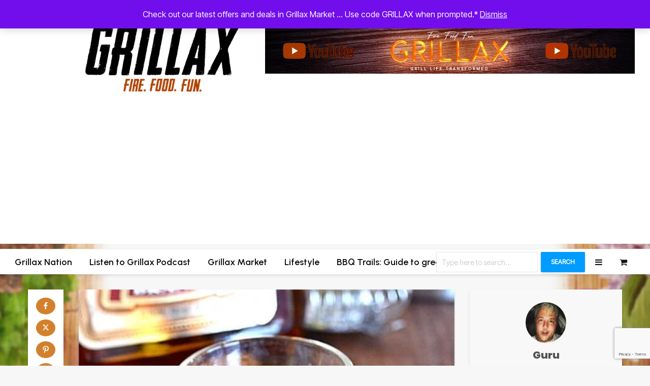

--- FILE ---
content_type: text/html; charset=UTF-8
request_url: https://grillax.com/sidecar-shooter/
body_size: 41656
content:
<!DOCTYPE html>
<html lang="en-US" class="no-js">
<head>
	<meta charset="UTF-8">
	<meta name="viewport" content="width=device-width,initial-scale=1.0">
		<link rel="pingback" href="https://grillax.com/xmlrpc.php">
	<link rel="profile" href="https://gmpg.org/xfn/11" />
		<script type="text/template" id="freeze-table-template">
  <div class="frzTbl antiscroll-wrap frzTbl--scrolled-to-left-edge">
    <div class="frzTbl-scroll-overlay antiscroll-inner">
        <div class="frzTbl-scroll-overlay__inner"></div>
    </div>
    <div class="frzTbl-content-wrapper">

        <!-- sticky outer heading -->
        <div class="frzTbl-fixed-heading-wrapper-outer">          
          <div class="frzTbl-fixed-heading-wrapper">
            <div class="frzTbl-fixed-heading-wrapper__inner">
              {{heading}}
            </div>    
          </div>
        </div>

        <!-- column shadows -->
        <div class="frzTbl-frozen-columns-wrapper">
          <!-- left -->
          <div class="frzTbl-frozen-columns-wrapper__columns frzTbl-frozen-columns-wrapper__columns--left {{hide-left-column}}"></div>
          <!-- right -->            
          <div class="frzTbl-frozen-columns-wrapper__columns frzTbl-frozen-columns-wrapper__columns--right {{hide-right-column}}"></div>
        </div>

        <!-- table -->
        <div class="frzTbl-table-wrapper">
          <div class="frzTbl-table-wrapper__inner">
            <div class="frzTbl-table-placeholder"></div>
          </div>
        </div>

    </div>
  </div>
</script><script type="text/template" id="tmpl-wcpt-product-form-loading-modal">
  <div class="wcpt-modal wcpt-product-form-loading-modal" data-wcpt-product-id="{{{ data.product_id }}}">
    <div class="wcpt-modal-content">
      <div class="wcpt-close-modal">
        <!-- close 'x' icon svg -->
        <span class="wcpt-icon wcpt-icon-x wcpt-close-modal-icon">
          <svg xmlns="http://www.w3.org/2000/svg" width="24" height="24" viewBox="0 0 24 24" fill="none" stroke="currentColor" stroke-width="2" stroke-linecap="round" stroke-linejoin="round" class="feather feather-x"><line x1="18" y1="6" x2="6" y2="18"></line><line x1="6" y1="6" x2="18" y2="18"></line>
          </svg>
        </span>
      </div>
      <span class="wcpt-product-form-loading-text">
        <i class="wcpt-ajax-badge">
          <!-- ajax loading icon svg -->
          <svg xmlns="http://www.w3.org/2000/svg" width="24" height="24" viewBox="0 0 24 24" fill="none" stroke="currentColor" stroke-width="2" stroke-linecap="round" stroke-linejoin="round" class="feather feather-loader" color="#384047">
            <line x1="12" y1="2" x2="12" y2="6"></line><line x1="12" y1="18" x2="12" y2="22"></line><line x1="4.93" y1="4.93" x2="7.76" y2="7.76"></line><line x1="16.24" y1="16.24" x2="19.07" y2="19.07"></line><line x1="2" y1="12" x2="6" y2="12"></line><line x1="18" y1="12" x2="22" y2="12"></line><line x1="4.93" y1="19.07" x2="7.76" y2="16.24"></line><line x1="16.24" y1="7.76" x2="19.07" y2="4.93"></line>
          </svg>
        </i>

        Loading&hellip;      </span>
    </div>
  </div>
</script>
<script type="text/template" id="tmpl-wcpt-cart-checkbox-trigger">
	<div 
		class="wcpt-cart-checkbox-trigger"
		data-wcpt-redirect-url=""
	>
		<style media="screen">
	@media(min-width:1200px){
		.wcpt-cart-checkbox-trigger {
			display: inline-block;
					}
	}
	@media(max-width:1100px){
		.wcpt-cart-checkbox-trigger {
			display: inline-block;
		}
	}

	.wcpt-cart-checkbox-trigger {
		background-color : #4CAF50; border-color : rgba(0, 0, 0, .1); color : rgba(255, 255, 255); 	}

</style>
		<span 
      class="wcpt-icon wcpt-icon-shopping-bag wcpt-cart-checkbox-trigger__shopping-icon "    ><svg xmlns="http://www.w3.org/2000/svg" width="24" height="24" viewBox="0 0 24 24" fill="none" stroke="currentColor" stroke-width="2" stroke-linecap="round" stroke-linejoin="round" class="feather feather-shopping-bag"><path d="M6 2L3 6v14a2 2 0 0 0 2 2h14a2 2 0 0 0 2-2V6l-3-4z"></path><line x1="3" y1="6" x2="21" y2="6"></line><path d="M16 10a4 4 0 0 1-8 0"></path></svg></span>		<span class="wcpt-cart-checkbox-trigger__text">Add selected (<span class="wcpt-total-selected"></span>) to cart</span>
		<span class="wcpt-cart-checkbox-trigger__close">✕</span>
	</div>
</script><meta name='robots' content='index, follow, max-image-preview:large, max-snippet:-1, max-video-preview:-1' />
<link rel="preload" href="https://grillax.com/wp-content/plugins/rate-my-post/public/css/fonts/ratemypost.ttf" type="font/ttf" as="font" crossorigin="anonymous"><!-- Google tag (gtag.js) consent mode dataLayer added by Site Kit -->
<script type="text/javascript" id="google_gtagjs-js-consent-mode-data-layer">
/* <![CDATA[ */
window.dataLayer = window.dataLayer || [];function gtag(){dataLayer.push(arguments);}
gtag('consent', 'default', {"ad_personalization":"denied","ad_storage":"denied","ad_user_data":"denied","analytics_storage":"denied","functionality_storage":"denied","security_storage":"denied","personalization_storage":"denied","region":["AT","BE","BG","CH","CY","CZ","DE","DK","EE","ES","FI","FR","GB","GR","HR","HU","IE","IS","IT","LI","LT","LU","LV","MT","NL","NO","PL","PT","RO","SE","SI","SK"],"wait_for_update":500});
window._googlesitekitConsentCategoryMap = {"statistics":["analytics_storage"],"marketing":["ad_storage","ad_user_data","ad_personalization"],"functional":["functionality_storage","security_storage"],"preferences":["personalization_storage"]};
window._googlesitekitConsents = {"ad_personalization":"denied","ad_storage":"denied","ad_user_data":"denied","analytics_storage":"denied","functionality_storage":"denied","security_storage":"denied","personalization_storage":"denied","region":["AT","BE","BG","CH","CY","CZ","DE","DK","EE","ES","FI","FR","GB","GR","HR","HU","IE","IS","IT","LI","LT","LU","LV","MT","NL","NO","PL","PT","RO","SE","SI","SK"],"wait_for_update":500};
/* ]]> */
</script>
<!-- End Google tag (gtag.js) consent mode dataLayer added by Site Kit -->

	<!-- This site is optimized with the Yoast SEO Premium plugin v26.8 (Yoast SEO v26.8) - https://yoast.com/product/yoast-seo-premium-wordpress/ -->
	<title>Sidecar Shooter is for Cognac lovers (bourbon, too) | Grillax - The Ultimate Grilling Lifestyle Brand</title>
	<meta name="description" content="The Sidecar Shooter was originally created in Paris during World War I and was generally made with Cognac, but can be made with bourbon, if you like." />
	<link rel="canonical" href="https://grillax.com/sidecar-shooter/" />
	<meta property="og:locale" content="en_US" />
	<meta property="og:type" content="article" />
	<meta property="og:title" content="Sidecar Shooter is for Cognac lovers (bourbon, too)" />
	<meta property="og:description" content="The Sidecar Shooter was originally created in Paris during World War I and was generally made with Cognac, but can be made with bourbon, if you like." />
	<meta property="og:url" content="https://grillax.com/sidecar-shooter/" />
	<meta property="og:site_name" content="Grillax - The Ultimate Grilling Lifestyle Brand" />
	<meta property="article:publisher" content="https://facebook.com/GrillAx" />
	<meta property="article:author" content="https://facebook.com/grillax/" />
	<meta property="article:published_time" content="2018-12-18T15:37:49+00:00" />
	<meta property="og:image" content="http://grillax.com/wp-content/uploads/2018/12/Sidecar.jpg" />
	<meta property="og:image:width" content="500" />
	<meta property="og:image:height" content="430" />
	<meta property="og:image:type" content="image/jpeg" />
	<meta name="author" content="Guru" />
	<meta name="twitter:card" content="summary_large_image" />
	<meta name="twitter:creator" content="@https://twitter.com/grillax_com" />
	<meta name="twitter:site" content="@grillax_com" />
	<meta name="twitter:label1" content="Written by" />
	<meta name="twitter:data1" content="Guru" />
	<script type="application/ld+json" class="yoast-schema-graph">{"@context":"https://schema.org","@graph":[{"@type":"Article","@id":"https://grillax.com/sidecar-shooter/#article","isPartOf":{"@id":"https://grillax.com/sidecar-shooter/"},"author":{"name":"Guru","@id":"https://grillax.com/#/schema/person/9477ee1949a979c99959fee75b3f40f8"},"headline":"Sidecar Shooter is for Cognac lovers (bourbon, too)","datePublished":"2018-12-18T15:37:49+00:00","mainEntityOfPage":{"@id":"https://grillax.com/sidecar-shooter/"},"wordCount":80,"publisher":{"@id":"https://grillax.com/#organization"},"image":{"@id":"https://grillax.com/sidecar-shooter/#primaryimage"},"thumbnailUrl":"https://grillax.com/wp-content/uploads/2018/12/Sidecar.jpg","keywords":["gameday cocktails"],"articleSection":["Gameday Cocktails"],"inLanguage":"en-US"},{"@type":"WebPage","@id":"https://grillax.com/sidecar-shooter/","url":"https://grillax.com/sidecar-shooter/","name":"Sidecar Shooter is for Cognac lovers (bourbon, too) | Grillax - The Ultimate Grilling Lifestyle Brand","isPartOf":{"@id":"https://grillax.com/#website"},"primaryImageOfPage":{"@id":"https://grillax.com/sidecar-shooter/#primaryimage"},"image":{"@id":"https://grillax.com/sidecar-shooter/#primaryimage"},"thumbnailUrl":"https://grillax.com/wp-content/uploads/2018/12/Sidecar.jpg","datePublished":"2018-12-18T15:37:49+00:00","description":"The Sidecar Shooter was originally created in Paris during World War I and was generally made with Cognac, but can be made with bourbon, if you like.","breadcrumb":{"@id":"https://grillax.com/sidecar-shooter/#breadcrumb"},"inLanguage":"en-US","potentialAction":[{"@type":"ReadAction","target":["https://grillax.com/sidecar-shooter/"]}]},{"@type":"ImageObject","inLanguage":"en-US","@id":"https://grillax.com/sidecar-shooter/#primaryimage","url":"https://grillax.com/wp-content/uploads/2018/12/Sidecar.jpg","contentUrl":"https://grillax.com/wp-content/uploads/2018/12/Sidecar.jpg","width":500,"height":430,"caption":"Sidecar Shooter"},{"@type":"BreadcrumbList","@id":"https://grillax.com/sidecar-shooter/#breadcrumb","itemListElement":[{"@type":"ListItem","position":1,"name":"Home","item":"https://grillax.com/"},{"@type":"ListItem","position":2,"name":"Sidecar Shooter is for Cognac lovers (bourbon, too)"}]},{"@type":"WebSite","@id":"https://grillax.com/#website","url":"https://grillax.com/","name":"Grillax - The Ultimate Grilling Lifestyle Brand","description":"Fire. Food. Fun.","publisher":{"@id":"https://grillax.com/#organization"},"potentialAction":[{"@type":"SearchAction","target":{"@type":"EntryPoint","urlTemplate":"https://grillax.com/?s={search_term_string}"},"query-input":{"@type":"PropertyValueSpecification","valueRequired":true,"valueName":"search_term_string"}}],"inLanguage":"en-US"},{"@type":"Organization","@id":"https://grillax.com/#organization","name":"Grillax® LLC","url":"https://grillax.com/","logo":{"@type":"ImageObject","inLanguage":"en-US","@id":"https://grillax.com/#/schema/logo/image/","url":"https://grillax.com/wp-content/uploads/2019/12/cropped-Grillax_ICON.png","contentUrl":"https://grillax.com/wp-content/uploads/2019/12/cropped-Grillax_ICON.png","width":512,"height":512,"caption":"Grillax® LLC"},"image":{"@id":"https://grillax.com/#/schema/logo/image/"},"sameAs":["https://facebook.com/GrillAx","https://x.com/grillax_com"]},{"@type":"Person","@id":"https://grillax.com/#/schema/person/9477ee1949a979c99959fee75b3f40f8","name":"Guru","image":{"@type":"ImageObject","inLanguage":"en-US","@id":"https://grillax.com/#/schema/person/image/","url":"https://secure.gravatar.com/avatar/ecf62bef5be177e4f393cb28498f12fe61cf869d90e3e5d05ce5c9132865d8f9?s=96&d=blank&r=pg","contentUrl":"https://secure.gravatar.com/avatar/ecf62bef5be177e4f393cb28498f12fe61cf869d90e3e5d05ce5c9132865d8f9?s=96&d=blank&r=pg","caption":"Guru"},"description":"Born in Mississippi, raised in Southeast Louisiana, I've been around good food my whole life. I enjoy sharing my love for the grill and the Grillax Lifestyle with my two boys.","sameAs":["http://grillax.com","https://facebook.com/grillax/","https://instagram.com/grillaxcom","https://pinterest.com/grillax","https://x.com/https://twitter.com/grillax_com","https://www.youtube.com/c/grillaxllc","https://soundcloud.com/grillax-com"],"url":"https://grillax.com/author/grillmaster/"}]}</script>
	<!-- / Yoast SEO Premium plugin. -->


<link rel='dns-prefetch' href='//fonts.googleapis.com' />
<link rel='dns-prefetch' href='//www.googletagmanager.com' />
<link rel='dns-prefetch' href='//pagead2.googlesyndication.com' />
<link rel="alternate" type="application/rss+xml" title="Grillax - The Ultimate Grilling Lifestyle Brand &raquo; Feed" href="https://grillax.com/feed/" />
<link rel="alternate" type="application/rss+xml" title="Grillax - The Ultimate Grilling Lifestyle Brand &raquo; Comments Feed" href="https://grillax.com/comments/feed/" />
<link rel="alternate" type="application/rss+xml" title="Grillax - The Ultimate Grilling Lifestyle Brand &raquo; Sidecar Shooter is for Cognac lovers (bourbon, too) Comments Feed" href="https://grillax.com/sidecar-shooter/feed/" />
<link rel="alternate" title="oEmbed (JSON)" type="application/json+oembed" href="https://grillax.com/wp-json/oembed/1.0/embed?url=https%3A%2F%2Fgrillax.com%2Fsidecar-shooter%2F" />
<link rel="alternate" title="oEmbed (XML)" type="text/xml+oembed" href="https://grillax.com/wp-json/oembed/1.0/embed?url=https%3A%2F%2Fgrillax.com%2Fsidecar-shooter%2F&#038;format=xml" />
<script>(()=>{"use strict";const e=[400,500,600,700,800,900],t=e=>`wprm-min-${e}`,n=e=>`wprm-max-${e}`,s=new Set,o="ResizeObserver"in window,r=o?new ResizeObserver((e=>{for(const t of e)c(t.target)})):null,i=.5/(window.devicePixelRatio||1);function c(s){const o=s.getBoundingClientRect().width||0;for(let r=0;r<e.length;r++){const c=e[r],a=o<=c+i;o>c+i?s.classList.add(t(c)):s.classList.remove(t(c)),a?s.classList.add(n(c)):s.classList.remove(n(c))}}function a(e){s.has(e)||(s.add(e),r&&r.observe(e),c(e))}!function(e=document){e.querySelectorAll(".wprm-recipe").forEach(a)}();if(new MutationObserver((e=>{for(const t of e)for(const e of t.addedNodes)e instanceof Element&&(e.matches?.(".wprm-recipe")&&a(e),e.querySelectorAll?.(".wprm-recipe").forEach(a))})).observe(document.documentElement,{childList:!0,subtree:!0}),!o){let e=0;addEventListener("resize",(()=>{e&&cancelAnimationFrame(e),e=requestAnimationFrame((()=>s.forEach(c)))}),{passive:!0})}})();</script><!-- grillax.com is managing ads with Advanced Ads 2.0.16 – https://wpadvancedads.com/ --><script id="grillax-ready">
			window.advanced_ads_ready=function(e,a){a=a||"complete";var d=function(e){return"interactive"===a?"loading"!==e:"complete"===e};d(document.readyState)?e():document.addEventListener("readystatechange",(function(a){d(a.target.readyState)&&e()}),{once:"interactive"===a})},window.advanced_ads_ready_queue=window.advanced_ads_ready_queue||[];		</script>
		<style id='wp-img-auto-sizes-contain-inline-css' type='text/css'>
img:is([sizes=auto i],[sizes^="auto," i]){contain-intrinsic-size:3000px 1500px}
/*# sourceURL=wp-img-auto-sizes-contain-inline-css */
</style>
<style id='cf-frontend-style-inline-css' type='text/css'>
@font-face {
	font-family: 'Grillax';
	font-weight: 400;
	src: url('http://grillax.com/wp-content/uploads/2023/08/Fantomen-Press.otf') format('OpenType'),
		url('http://grillax.com/wp-content/uploads/2023/08/Fantomen.otf') format('OpenType');
}
@font-face {
	font-family: 'Grillax';
	font-weight: 800;
	src: url('http://grillax.com/wp-content/uploads/2023/08/Fantomen-Press.otf') format('OpenType');
}
/*# sourceURL=cf-frontend-style-inline-css */
</style>
<style id='wp-emoji-styles-inline-css' type='text/css'>

	img.wp-smiley, img.emoji {
		display: inline !important;
		border: none !important;
		box-shadow: none !important;
		height: 1em !important;
		width: 1em !important;
		margin: 0 0.07em !important;
		vertical-align: -0.1em !important;
		background: none !important;
		padding: 0 !important;
	}
/*# sourceURL=wp-emoji-styles-inline-css */
</style>
<style id='wp-block-library-inline-css' type='text/css'>
:root{--wp-block-synced-color:#7a00df;--wp-block-synced-color--rgb:122,0,223;--wp-bound-block-color:var(--wp-block-synced-color);--wp-editor-canvas-background:#ddd;--wp-admin-theme-color:#007cba;--wp-admin-theme-color--rgb:0,124,186;--wp-admin-theme-color-darker-10:#006ba1;--wp-admin-theme-color-darker-10--rgb:0,107,160.5;--wp-admin-theme-color-darker-20:#005a87;--wp-admin-theme-color-darker-20--rgb:0,90,135;--wp-admin-border-width-focus:2px}@media (min-resolution:192dpi){:root{--wp-admin-border-width-focus:1.5px}}.wp-element-button{cursor:pointer}:root .has-very-light-gray-background-color{background-color:#eee}:root .has-very-dark-gray-background-color{background-color:#313131}:root .has-very-light-gray-color{color:#eee}:root .has-very-dark-gray-color{color:#313131}:root .has-vivid-green-cyan-to-vivid-cyan-blue-gradient-background{background:linear-gradient(135deg,#00d084,#0693e3)}:root .has-purple-crush-gradient-background{background:linear-gradient(135deg,#34e2e4,#4721fb 50%,#ab1dfe)}:root .has-hazy-dawn-gradient-background{background:linear-gradient(135deg,#faaca8,#dad0ec)}:root .has-subdued-olive-gradient-background{background:linear-gradient(135deg,#fafae1,#67a671)}:root .has-atomic-cream-gradient-background{background:linear-gradient(135deg,#fdd79a,#004a59)}:root .has-nightshade-gradient-background{background:linear-gradient(135deg,#330968,#31cdcf)}:root .has-midnight-gradient-background{background:linear-gradient(135deg,#020381,#2874fc)}:root{--wp--preset--font-size--normal:16px;--wp--preset--font-size--huge:42px}.has-regular-font-size{font-size:1em}.has-larger-font-size{font-size:2.625em}.has-normal-font-size{font-size:var(--wp--preset--font-size--normal)}.has-huge-font-size{font-size:var(--wp--preset--font-size--huge)}.has-text-align-center{text-align:center}.has-text-align-left{text-align:left}.has-text-align-right{text-align:right}.has-fit-text{white-space:nowrap!important}#end-resizable-editor-section{display:none}.aligncenter{clear:both}.items-justified-left{justify-content:flex-start}.items-justified-center{justify-content:center}.items-justified-right{justify-content:flex-end}.items-justified-space-between{justify-content:space-between}.screen-reader-text{border:0;clip-path:inset(50%);height:1px;margin:-1px;overflow:hidden;padding:0;position:absolute;width:1px;word-wrap:normal!important}.screen-reader-text:focus{background-color:#ddd;clip-path:none;color:#444;display:block;font-size:1em;height:auto;left:5px;line-height:normal;padding:15px 23px 14px;text-decoration:none;top:5px;width:auto;z-index:100000}html :where(.has-border-color){border-style:solid}html :where([style*=border-top-color]){border-top-style:solid}html :where([style*=border-right-color]){border-right-style:solid}html :where([style*=border-bottom-color]){border-bottom-style:solid}html :where([style*=border-left-color]){border-left-style:solid}html :where([style*=border-width]){border-style:solid}html :where([style*=border-top-width]){border-top-style:solid}html :where([style*=border-right-width]){border-right-style:solid}html :where([style*=border-bottom-width]){border-bottom-style:solid}html :where([style*=border-left-width]){border-left-style:solid}html :where(img[class*=wp-image-]){height:auto;max-width:100%}:where(figure){margin:0 0 1em}html :where(.is-position-sticky){--wp-admin--admin-bar--position-offset:var(--wp-admin--admin-bar--height,0px)}@media screen and (max-width:600px){html :where(.is-position-sticky){--wp-admin--admin-bar--position-offset:0px}}

/*# sourceURL=wp-block-library-inline-css */
</style><link rel='stylesheet' id='wc-blocks-style-css' href='https://grillax.com/wp-content/plugins/woocommerce/assets/client/blocks/wc-blocks.css' type='text/css' media='all' />
<style id='global-styles-inline-css' type='text/css'>
:root{--wp--preset--aspect-ratio--square: 1;--wp--preset--aspect-ratio--4-3: 4/3;--wp--preset--aspect-ratio--3-4: 3/4;--wp--preset--aspect-ratio--3-2: 3/2;--wp--preset--aspect-ratio--2-3: 2/3;--wp--preset--aspect-ratio--16-9: 16/9;--wp--preset--aspect-ratio--9-16: 9/16;--wp--preset--color--black: #000000;--wp--preset--color--cyan-bluish-gray: #abb8c3;--wp--preset--color--white: #ffffff;--wp--preset--color--pale-pink: #f78da7;--wp--preset--color--vivid-red: #cf2e2e;--wp--preset--color--luminous-vivid-orange: #ff6900;--wp--preset--color--luminous-vivid-amber: #fcb900;--wp--preset--color--light-green-cyan: #7bdcb5;--wp--preset--color--vivid-green-cyan: #00d084;--wp--preset--color--pale-cyan-blue: #8ed1fc;--wp--preset--color--vivid-cyan-blue: #0693e3;--wp--preset--color--vivid-purple: #9b51e0;--wp--preset--color--gridlove-acc: #5f93ce;--wp--preset--color--gridlove-meta: #818181;--wp--preset--color--gridlove-txt: #515151;--wp--preset--color--gridlove-bg: #f8f8f8;--wp--preset--color--gridlove-highlight-acc: #2dabff;--wp--preset--color--gridlove-highlight-txt: #f2f2f2;--wp--preset--color--gridlove-highlight-bg: #f1f1f1;--wp--preset--color--gridlove-cat-4: #009cff;--wp--preset--gradient--vivid-cyan-blue-to-vivid-purple: linear-gradient(135deg,rgb(6,147,227) 0%,rgb(155,81,224) 100%);--wp--preset--gradient--light-green-cyan-to-vivid-green-cyan: linear-gradient(135deg,rgb(122,220,180) 0%,rgb(0,208,130) 100%);--wp--preset--gradient--luminous-vivid-amber-to-luminous-vivid-orange: linear-gradient(135deg,rgb(252,185,0) 0%,rgb(255,105,0) 100%);--wp--preset--gradient--luminous-vivid-orange-to-vivid-red: linear-gradient(135deg,rgb(255,105,0) 0%,rgb(207,46,46) 100%);--wp--preset--gradient--very-light-gray-to-cyan-bluish-gray: linear-gradient(135deg,rgb(238,238,238) 0%,rgb(169,184,195) 100%);--wp--preset--gradient--cool-to-warm-spectrum: linear-gradient(135deg,rgb(74,234,220) 0%,rgb(151,120,209) 20%,rgb(207,42,186) 40%,rgb(238,44,130) 60%,rgb(251,105,98) 80%,rgb(254,248,76) 100%);--wp--preset--gradient--blush-light-purple: linear-gradient(135deg,rgb(255,206,236) 0%,rgb(152,150,240) 100%);--wp--preset--gradient--blush-bordeaux: linear-gradient(135deg,rgb(254,205,165) 0%,rgb(254,45,45) 50%,rgb(107,0,62) 100%);--wp--preset--gradient--luminous-dusk: linear-gradient(135deg,rgb(255,203,112) 0%,rgb(199,81,192) 50%,rgb(65,88,208) 100%);--wp--preset--gradient--pale-ocean: linear-gradient(135deg,rgb(255,245,203) 0%,rgb(182,227,212) 50%,rgb(51,167,181) 100%);--wp--preset--gradient--electric-grass: linear-gradient(135deg,rgb(202,248,128) 0%,rgb(113,206,126) 100%);--wp--preset--gradient--midnight: linear-gradient(135deg,rgb(2,3,129) 0%,rgb(40,116,252) 100%);--wp--preset--font-size--small: 12.8px;--wp--preset--font-size--medium: 20px;--wp--preset--font-size--large: 20.8px;--wp--preset--font-size--x-large: 42px;--wp--preset--font-size--normal: 16px;--wp--preset--font-size--huge: 27.2px;--wp--preset--spacing--20: 0.44rem;--wp--preset--spacing--30: 0.67rem;--wp--preset--spacing--40: 1rem;--wp--preset--spacing--50: 1.5rem;--wp--preset--spacing--60: 2.25rem;--wp--preset--spacing--70: 3.38rem;--wp--preset--spacing--80: 5.06rem;--wp--preset--shadow--natural: 6px 6px 9px rgba(0, 0, 0, 0.2);--wp--preset--shadow--deep: 12px 12px 50px rgba(0, 0, 0, 0.4);--wp--preset--shadow--sharp: 6px 6px 0px rgba(0, 0, 0, 0.2);--wp--preset--shadow--outlined: 6px 6px 0px -3px rgb(255, 255, 255), 6px 6px rgb(0, 0, 0);--wp--preset--shadow--crisp: 6px 6px 0px rgb(0, 0, 0);}:where(.is-layout-flex){gap: 0.5em;}:where(.is-layout-grid){gap: 0.5em;}body .is-layout-flex{display: flex;}.is-layout-flex{flex-wrap: wrap;align-items: center;}.is-layout-flex > :is(*, div){margin: 0;}body .is-layout-grid{display: grid;}.is-layout-grid > :is(*, div){margin: 0;}:where(.wp-block-columns.is-layout-flex){gap: 2em;}:where(.wp-block-columns.is-layout-grid){gap: 2em;}:where(.wp-block-post-template.is-layout-flex){gap: 1.25em;}:where(.wp-block-post-template.is-layout-grid){gap: 1.25em;}.has-black-color{color: var(--wp--preset--color--black) !important;}.has-cyan-bluish-gray-color{color: var(--wp--preset--color--cyan-bluish-gray) !important;}.has-white-color{color: var(--wp--preset--color--white) !important;}.has-pale-pink-color{color: var(--wp--preset--color--pale-pink) !important;}.has-vivid-red-color{color: var(--wp--preset--color--vivid-red) !important;}.has-luminous-vivid-orange-color{color: var(--wp--preset--color--luminous-vivid-orange) !important;}.has-luminous-vivid-amber-color{color: var(--wp--preset--color--luminous-vivid-amber) !important;}.has-light-green-cyan-color{color: var(--wp--preset--color--light-green-cyan) !important;}.has-vivid-green-cyan-color{color: var(--wp--preset--color--vivid-green-cyan) !important;}.has-pale-cyan-blue-color{color: var(--wp--preset--color--pale-cyan-blue) !important;}.has-vivid-cyan-blue-color{color: var(--wp--preset--color--vivid-cyan-blue) !important;}.has-vivid-purple-color{color: var(--wp--preset--color--vivid-purple) !important;}.has-black-background-color{background-color: var(--wp--preset--color--black) !important;}.has-cyan-bluish-gray-background-color{background-color: var(--wp--preset--color--cyan-bluish-gray) !important;}.has-white-background-color{background-color: var(--wp--preset--color--white) !important;}.has-pale-pink-background-color{background-color: var(--wp--preset--color--pale-pink) !important;}.has-vivid-red-background-color{background-color: var(--wp--preset--color--vivid-red) !important;}.has-luminous-vivid-orange-background-color{background-color: var(--wp--preset--color--luminous-vivid-orange) !important;}.has-luminous-vivid-amber-background-color{background-color: var(--wp--preset--color--luminous-vivid-amber) !important;}.has-light-green-cyan-background-color{background-color: var(--wp--preset--color--light-green-cyan) !important;}.has-vivid-green-cyan-background-color{background-color: var(--wp--preset--color--vivid-green-cyan) !important;}.has-pale-cyan-blue-background-color{background-color: var(--wp--preset--color--pale-cyan-blue) !important;}.has-vivid-cyan-blue-background-color{background-color: var(--wp--preset--color--vivid-cyan-blue) !important;}.has-vivid-purple-background-color{background-color: var(--wp--preset--color--vivid-purple) !important;}.has-black-border-color{border-color: var(--wp--preset--color--black) !important;}.has-cyan-bluish-gray-border-color{border-color: var(--wp--preset--color--cyan-bluish-gray) !important;}.has-white-border-color{border-color: var(--wp--preset--color--white) !important;}.has-pale-pink-border-color{border-color: var(--wp--preset--color--pale-pink) !important;}.has-vivid-red-border-color{border-color: var(--wp--preset--color--vivid-red) !important;}.has-luminous-vivid-orange-border-color{border-color: var(--wp--preset--color--luminous-vivid-orange) !important;}.has-luminous-vivid-amber-border-color{border-color: var(--wp--preset--color--luminous-vivid-amber) !important;}.has-light-green-cyan-border-color{border-color: var(--wp--preset--color--light-green-cyan) !important;}.has-vivid-green-cyan-border-color{border-color: var(--wp--preset--color--vivid-green-cyan) !important;}.has-pale-cyan-blue-border-color{border-color: var(--wp--preset--color--pale-cyan-blue) !important;}.has-vivid-cyan-blue-border-color{border-color: var(--wp--preset--color--vivid-cyan-blue) !important;}.has-vivid-purple-border-color{border-color: var(--wp--preset--color--vivid-purple) !important;}.has-vivid-cyan-blue-to-vivid-purple-gradient-background{background: var(--wp--preset--gradient--vivid-cyan-blue-to-vivid-purple) !important;}.has-light-green-cyan-to-vivid-green-cyan-gradient-background{background: var(--wp--preset--gradient--light-green-cyan-to-vivid-green-cyan) !important;}.has-luminous-vivid-amber-to-luminous-vivid-orange-gradient-background{background: var(--wp--preset--gradient--luminous-vivid-amber-to-luminous-vivid-orange) !important;}.has-luminous-vivid-orange-to-vivid-red-gradient-background{background: var(--wp--preset--gradient--luminous-vivid-orange-to-vivid-red) !important;}.has-very-light-gray-to-cyan-bluish-gray-gradient-background{background: var(--wp--preset--gradient--very-light-gray-to-cyan-bluish-gray) !important;}.has-cool-to-warm-spectrum-gradient-background{background: var(--wp--preset--gradient--cool-to-warm-spectrum) !important;}.has-blush-light-purple-gradient-background{background: var(--wp--preset--gradient--blush-light-purple) !important;}.has-blush-bordeaux-gradient-background{background: var(--wp--preset--gradient--blush-bordeaux) !important;}.has-luminous-dusk-gradient-background{background: var(--wp--preset--gradient--luminous-dusk) !important;}.has-pale-ocean-gradient-background{background: var(--wp--preset--gradient--pale-ocean) !important;}.has-electric-grass-gradient-background{background: var(--wp--preset--gradient--electric-grass) !important;}.has-midnight-gradient-background{background: var(--wp--preset--gradient--midnight) !important;}.has-small-font-size{font-size: var(--wp--preset--font-size--small) !important;}.has-medium-font-size{font-size: var(--wp--preset--font-size--medium) !important;}.has-large-font-size{font-size: var(--wp--preset--font-size--large) !important;}.has-x-large-font-size{font-size: var(--wp--preset--font-size--x-large) !important;}
/*# sourceURL=global-styles-inline-css */
</style>

<style id='classic-theme-styles-inline-css' type='text/css'>
/*! This file is auto-generated */
.wp-block-button__link{color:#fff;background-color:#32373c;border-radius:9999px;box-shadow:none;text-decoration:none;padding:calc(.667em + 2px) calc(1.333em + 2px);font-size:1.125em}.wp-block-file__button{background:#32373c;color:#fff;text-decoration:none}
/*# sourceURL=/wp-includes/css/classic-themes.min.css */
</style>
<link rel='stylesheet' id='rate-my-post-css' href='https://grillax.com/wp-content/plugins/rate-my-post/public/css/rate-my-post.min.css' type='text/css' media='all' />
<link rel='stylesheet' id='wprm-public-css' href='https://grillax.com/wp-content/plugins/wp-recipe-maker/dist/public-modern.css' type='text/css' media='all' />
<link rel='stylesheet' id='categories-images-styles-css' href='https://grillax.com/wp-content/plugins/categories-images/assets/css/zci-styles.css' type='text/css' media='all' />
<link rel='stylesheet' id='contact-form-7-css' href='https://grillax.com/wp-content/plugins/contact-form-7/includes/css/styles.css' type='text/css' media='all' />
<link rel='stylesheet' id='mks_shortcodes_simple_line_icons-css' href='https://grillax.com/wp-content/plugins/meks-flexible-shortcodes/css/simple-line/simple-line-icons.css' type='text/css' media='screen' />
<link rel='stylesheet' id='mks_shortcodes_css-css' href='https://grillax.com/wp-content/plugins/meks-flexible-shortcodes/css/style.css' type='text/css' media='screen' />
<link rel='stylesheet' id='antiscroll-css' href='https://grillax.com/wp-content/plugins/wc-product-table-lite/assets/antiscroll/css.min.css' type='text/css' media='all' />
<link rel='stylesheet' id='freeze_table-css' href='https://grillax.com/wp-content/plugins/wc-product-table-lite/assets/freeze_table_v2/css.min.css' type='text/css' media='all' />
<link rel='stylesheet' id='wc-photoswipe-css' href='https://grillax.com/wp-content/plugins/woocommerce/assets/css/photoswipe/photoswipe.min.css' type='text/css' media='all' />
<link rel='stylesheet' id='wc-photoswipe-default-skin-css' href='https://grillax.com/wp-content/plugins/woocommerce/assets/css/photoswipe/default-skin/default-skin.min.css' type='text/css' media='all' />
<link rel='stylesheet' id='multirange-css' href='https://grillax.com/wp-content/plugins/wc-product-table-lite/assets/multirange/css.min.css' type='text/css' media='all' />
<link rel='stylesheet' id='wcpt-css' href='https://grillax.com/wp-content/plugins/wc-product-table-lite/assets/css.min.css' type='text/css' media='all' />
<style id='wcpt-inline-css' type='text/css'>

    .mejs-button>button {
      background: transparent url(https://grillax.com/wp-includes/js/mediaelement/mejs-controls.svg) !important;
    }
    .mejs-mute>button {
      background-position: -60px 0 !important;
    }    
    .mejs-unmute>button {
      background-position: -40px 0 !important;
    }    
    .mejs-pause>button {
      background-position: -20px 0 !important;
    }    
  
/*# sourceURL=wcpt-inline-css */
</style>
<link rel='stylesheet' id='mediaelement-css' href='https://grillax.com/wp-includes/js/mediaelement/mediaelementplayer-legacy.min.css' type='text/css' media='all' />
<link rel='stylesheet' id='wp-mediaelement-css' href='https://grillax.com/wp-includes/js/mediaelement/wp-mediaelement.min.css' type='text/css' media='all' />
<link rel='stylesheet' id='widgetopts-styles-css' href='https://grillax.com/wp-content/plugins/widget-options/assets/css/widget-options.css' type='text/css' media='all' />
<link rel='stylesheet' id='woocommerce-layout-css' href='https://grillax.com/wp-content/plugins/woocommerce/assets/css/woocommerce-layout.css' type='text/css' media='all' />
<link rel='stylesheet' id='woocommerce-smallscreen-css' href='https://grillax.com/wp-content/plugins/woocommerce/assets/css/woocommerce-smallscreen.css' type='text/css' media='only screen and (max-width: 768px)' />
<link rel='stylesheet' id='woocommerce-general-css' href='https://grillax.com/wp-content/plugins/woocommerce/assets/css/woocommerce.css' type='text/css' media='all' />
<style id='woocommerce-inline-inline-css' type='text/css'>
.woocommerce form .form-row .required { visibility: visible; }
/*# sourceURL=woocommerce-inline-inline-css */
</style>
<link rel='stylesheet' id='gridlove-fonts-css' href='https://fonts.googleapis.com/css?family=Inter+Tight%3A400%7CPoppins%3A400%2C800%7CUrbanist%3A400%2C600&#038;subset=latin&#038;ver=2.1.2' type='text/css' media='all' />
<link rel='stylesheet' id='gridlove-main-css' href='https://grillax.com/wp-content/themes/gridlove/assets/css/min.css' type='text/css' media='all' />
<style id='gridlove-main-inline-css' type='text/css'>
body{font-size: 16px;}h1, .h1 {font-size: 48px;}h2, .h2,.col-lg-12 .gridlove-post-b .h3 {font-size: 30px;}h3, .h3 {font-size: 22px;}h4, .h4 {font-size: 20px;}h5, .h5 {font-size: 18px;}h6, .h6 {font-size: 16px;}.widget, .gridlove-header-responsive .sub-menu, .gridlove-site-header .sub-menu{font-size: 16px;}.gridlove-main-navigation {font-size: 18px;}.gridlove-post {font-size: 16px;}body{background-color: #f7f7f7;background-repeat:repeat-x;background-size:cover;background-attachment:fixed;background-position:center center;background-image:url('https://grillax.com/wp-content/uploads/2025/08/chopboard2.png');color: #515151;font-family: 'Inter Tight';font-weight: 400;}h1, h2, h3, h4, h5, h6,.h1, .h2, .h3, .h4, .h5, .h6,blockquote,thead td,.comment-author b,q:before,#bbpress-forums .bbp-forum-title, #bbpress-forums .bbp-topic-permalink{color: #515151;font-family: 'Poppins';font-weight: 800;}.gridlove-main-nav a,.gridlove-posts-widget a{font-family: 'Urbanist';font-weight: 600;}.gridlove-header-top{background-color: #bf5700;color: #f4f4f4;}.gridlove-header-top a{color: #f4f4f4;}.gridlove-header-top a:hover{color: #ffffff;}.gridlove-header-wrapper,.gridlove-header-middle .sub-menu,.gridlove-header-responsive,.gridlove-header-responsive .sub-menu{background-color:#ffffff; }.gridlove-header-middle,.gridlove-header-middle a,.gridlove-header-responsive,.gridlove-header-responsive a{color: #111111;}.gridlove-header-middle a:hover,.gridlove-header-middle .gridlove-sidebar-action:hover,.gridlove-header-middle .gridlove-actions-button > span:hover,.gridlove-header-middle .current_page_item > a,.gridlove-header-middle .current_page_ancestor > a,.gridlove-header-middle .current-menu-item > a,.gridlove-header-middle .current-menu-ancestor > a,.gridlove-header-middle .gridlove-category-menu article:hover a,.gridlove-header-responsive a:hover{color: #009cff;}.gridlove-header-middle .active>span,.gridlove-header-middle .gridlove-main-nav>li.menu-item-has-children:hover>a,.gridlove-header-middle .gridlove-social-icons:hover>span,.gridlove-header-responsive .active>span{background-color: rgba(17,17,17,0.05)}.gridlove-header-middle .gridlove-button-search{background-color: #009cff;}.gridlove-header-middle .gridlove-search-form input{border-color: rgba(17,17,17,0.1)}.gridlove-header-middle .sub-menu,.gridlove-header-responsive .sub-menu{border-top: 1px solid rgba(17,17,17,0.05)}.gridlove-header-middle{height: 150px;}.gridlove-logo{max-height: 150px;}.gridlove-branding-bg{background:#e87b00;}.gridlove-header-responsive .gridlove-actions-button:hover >span{color:#009cff;}.gridlove-sidebar-action .gridlove-bars:before,.gridlove-sidebar-action .gridlove-bars:after{background:#111111;}.gridlove-sidebar-action:hover .gridlove-bars:before,.gridlove-sidebar-action:hover .gridlove-bars:after{background:#009cff;}.gridlove-sidebar-action .gridlove-bars{border-color: #111111;}.gridlove-sidebar-action:hover .gridlove-bars{border-color:#009cff;}.gridlove-header-bottom .sub-menu{ background-color:#ffffff;}.gridlove-header-bottom .sub-menu a{color:#111111;}.gridlove-header-bottom .sub-menu a:hover,.gridlove-header-bottom .gridlove-category-menu article:hover a{color:#009cff;}.gridlove-header-bottom{background-color:#ffffff;}.gridlove-header-bottom,.gridlove-header-bottom a{color: #111111;}.gridlove-header-bottom a:hover,.gridlove-header-bottom .gridlove-sidebar-action:hover,.gridlove-header-bottom .gridlove-actions-button > span:hover,.gridlove-header-bottom .current_page_item > a,.gridlove-header-bottom .current_page_ancestor > a,.gridlove-header-bottom .current-menu-item > a,.gridlove-header-bottom .current-menu-ancestor > a {color: #009cff;}.gridlove-header-bottom .active>span,.gridlove-header-bottom .gridlove-main-nav>li.menu-item-has-children:hover>a,.gridlove-header-bottom .gridlove-social-icons:hover>span{background-color: rgba(17,17,17,0.05)}.gridlove-header-bottom .gridlove-search-form input{border-color: rgba(17,17,17,0.1)}.gridlove-header-bottom,.gridlove-header-bottom .sub-menu{border-top: 1px solid rgba(17,17,17,0.07)}.gridlove-header-bottom .gridlove-button-search{background-color: #009cff;}.gridlove-header-sticky,.gridlove-header-sticky .sub-menu{background-color:#ffffff; }.gridlove-header-sticky,.gridlove-header-sticky a{color: #111111;}.gridlove-header-sticky a:hover,.gridlove-header-sticky .gridlove-sidebar-action:hover,.gridlove-header-sticky .gridlove-actions-button > span:hover,.gridlove-header-sticky .current_page_item > a,.gridlove-header-sticky .current_page_ancestor > a,.gridlove-header-sticky .current-menu-item > a,.gridlove-header-sticky .current-menu-ancestor > a,.gridlove-header-sticky .gridlove-category-menu article:hover a{color: #009cff;}.gridlove-header-sticky .active>span,.gridlove-header-sticky .gridlove-main-nav>li.menu-item-has-children:hover>a,.gridlove-header-sticky .gridlove-social-icons:hover>span{background-color: rgba(17,17,17,0.05)}.gridlove-header-sticky .gridlove-search-form input{border-color: rgba(17,17,17,0.1)}.gridlove-header-sticky .sub-menu{border-top: 1px solid rgba(17,17,17,0.05)}.gridlove-header-sticky .gridlove-button-search{background-color: #009cff;}.gridlove-cover-area,.gridlove-cover{height:400px; }.gridlove-cover-area .gridlove-cover-bg img{width:1800px; }.gridlove-box,#disqus_thread{background: #f8f8f8;}a{color: #515151;}.entry-title a{ color: #515151;}a:hover,.comment-reply-link,#cancel-comment-reply-link,.gridlove-box .entry-title a:hover,.gridlove-posts-widget article:hover a{color: #5f93ce;}.entry-content p a,.widget_text a,.entry-content ul a,.entry-content ol a,.gridlove-text-module-content p a{color: #5f93ce; border-color: rgba(95,147,206,0.8);}.entry-content p a:hover,.widget_text a:hover,.entry-content ul a:hover,.entry-content ol a:hover,.gridlove-text-module-content p a:hover{border-bottom: 1px solid transparent;}.comment-reply-link:hover,.gallery .gallery-item a:after, .wp-block-gallery .blocks-gallery-item a:after,.wp-block-gallery figure a:after,.entry-content a.gridlove-popup-img {color: #515151; }.gridlove-post-b .box-col-b:only-child .entry-title a,.gridlove-post-d .entry-overlay:only-child .entry-title a{color: #515151;}.gridlove-post-b .box-col-b:only-child .entry-title a:hover,.gridlove-post-d .entry-overlay:only-child .entry-title a:hover,.gridlove-content .entry-header .gridlove-breadcrumbs a,.gridlove-content .entry-header .gridlove-breadcrumbs a:hover,.module-header .gridlove-breadcrumbs a,.module-header .gridlove-breadcrumbs a:hover { color: #5f93ce; }.gridlove-post-b .box-col-b:only-child .meta-item,.gridlove-post-b .box-col-b:only-child .entry-meta a,.gridlove-post-b .box-col-b:only-child .entry-meta span,.gridlove-post-d .entry-overlay:only-child .meta-item,.gridlove-post-d .entry-overlay:only-child .entry-meta a,.gridlove-post-d .entry-overlay:only-child .entry-meta span {color: #818181;}.entry-meta .meta-item, .entry-meta a, .entry-meta span,.comment-metadata a{color: #818181;}blockquote{color: rgba(81,81,81,0.8);}blockquote:before{color: rgba(81,81,81,0.15);}.entry-meta a:hover{color: #515151;}.widget_tag_cloud a,.entry-tags a,.entry-content .wp-block-tag-cloud a{ background: rgba(81,81,81,0.1); color: #515151; }.submit,.gridlove-button,.mks_autor_link_wrap a,.mks_read_more a,input[type="submit"],button[type="submit"],.gridlove-cat, .gridlove-pill,.gridlove-button-search,body div.wpforms-container-full .wpforms-form input[type=submit], body div.wpforms-container-full .wpforms-form button[type=submit], body div.wpforms-container-full .wpforms-form .wpforms-page-button,.add_to_cart_button{color:#FFF;background-color: #5f93ce;}body div.wpforms-container-full .wpforms-form input[type=submit]:hover, body div.wpforms-container-full .wpforms-form input[type=submit]:focus, body div.wpforms-container-full .wpforms-form input[type=submit]:active, body div.wpforms-container-full .wpforms-form button[type=submit]:hover, body div.wpforms-container-full .wpforms-form button[type=submit]:focus, body div.wpforms-container-full .wpforms-form button[type=submit]:active, body div.wpforms-container-full .wpforms-form .wpforms-page-button:hover, body div.wpforms-container-full .wpforms-form .wpforms-page-button:active, body div.wpforms-container-full .wpforms-form .wpforms-page-button:focus {color:#FFF;background-color: #5f93ce;}.wp-block-button__link{background-color: #5f93ce; }.gridlove-button:hover,.add_to_cart_button:hover{color:#FFF;}.gridlove-share a:hover{background:rgba(17, 17, 17, .8);color:#FFF;}.gridlove-pill:hover,.gridlove-author-links a:hover,.entry-category a:hover{background: #111;color: #FFF;}.gridlove-cover-content .entry-category a:hover,.entry-overlay .entry-category a:hover,.gridlove-highlight .entry-category a:hover,.gridlove-box.gridlove-post-d .entry-overlay .entry-category a:hover,.gridlove-post-a .entry-category a:hover,.gridlove-highlight .gridlove-format-icon{background: #FFF;color: #111;}.gridlove-author, .gridlove-prev-next-nav,.comment .comment-respond{border-color: rgba(81,81,81,0.1);}.gridlove-load-more a,.gridlove-pagination .gridlove-next a,.gridlove-pagination .gridlove-prev a,.gridlove-pagination .next,.gridlove-pagination .prev,.gridlove-infinite-scroll a,.double-bounce1, .double-bounce2,.gridlove-link-pages > span,.module-actions ul.page-numbers span.page-numbers{color:#FFF;background-color: #5f93ce;}.gridlove-pagination .current{background-color:rgba(81,81,81,0.1);}.gridlove-highlight{background: #f1f1f1;}.gridlove-highlight,.gridlove-highlight h4,.gridlove-highlight a{color: #f2f2f2;}.gridlove-highlight .entry-meta .meta-item, .gridlove-highlight .entry-meta a, .gridlove-highlight .entry-meta span,.gridlove-highlight p{color: rgba(242,242,242,0.8);}.gridlove-highlight .gridlove-author-links .fa-link,.gridlove-highlight .gridlove_category_widget .gridlove-full-color li a:after{background: #2dabff;}.gridlove-highlight .entry-meta a:hover{color: #f2f2f2;}.gridlove-highlight.gridlove-post-d .entry-image a:after{background-color: rgba(241,241,241,0.7);}.gridlove-highlight.gridlove-post-d:hover .entry-image a:after{background-color: rgba(241,241,241,0.9);}.gridlove-highlight.gridlove-post-a .entry-image:hover>a:after, .gridlove-highlight.gridlove-post-b .entry-image:hover a:after{background-color: rgba(241,241,241,0.2);}.gridlove-highlight .gridlove-slider-controls > div{background-color: rgba(242,242,242,0.1);color: #f2f2f2; }.gridlove-highlight .gridlove-slider-controls > div:hover{background-color: rgba(242,242,242,0.3);color: #f2f2f2; }.gridlove-highlight.gridlove-box .entry-title a:hover{color: #2dabff;}.gridlove-highlight.widget_meta a, .gridlove-highlight.widget_recent_entries li, .gridlove-highlight.widget_recent_comments li, .gridlove-highlight.widget_nav_menu a, .gridlove-highlight.widget_archive li, .gridlove-highlight.widget_pages a{border-color: rgba(242,242,242,0.1);}.gridlove-cover-content .entry-meta .meta-item, .gridlove-cover-content .entry-meta a, .gridlove-cover-content .entry-meta span,.gridlove-cover-area .gridlove-breadcrumbs,.gridlove-cover-area .gridlove-breadcrumbs a,.gridlove-cover-area .gridlove-breadcrumbs .breadcrumb_last,body .gridlove-content .entry-overlay .gridlove-breadcrumbs {color: rgba(255, 255, 255, .8);}.gridlove-cover-content .entry-meta a:hover,.gridlove-cover-area .gridlove-breadcrumbs a:hover {color: rgba(255, 255, 255, 1);}.module-title h2,.module-title .h2{ color: #515151; }.gridlove-action-link,.gridlove-slider-controls > div,.module-actions ul.page-numbers .next.page-numbers,.module-actions ul.page-numbers .prev.page-numbers{background: rgba(81,81,81,0.1); color: #515151; }.gridlove-slider-controls > div:hover,.gridlove-action-link:hover,.module-actions ul.page-numbers .next.page-numbers:hover,.module-actions ul.page-numbers .prev.page-numbers:hover{color: #515151;background: rgba(81,81,81,0.3); }.gridlove-pn-ico,.gridlove-author-links .fa-link{background: rgba(81,81,81,0.1); color: #515151;}.gridlove-prev-next-nav a:hover .gridlove-pn-ico{background: rgba(95,147,206,1); color: #f8f8f8;}.widget_meta a,.widget_recent_entries li,.widget_recent_comments li,.widget_nav_menu a,.widget_archive li,.widget_pages a,.widget_categories li,.gridlove_category_widget .gridlove-count-color li,.widget_categories .children li,.widget_archiv .children li{border-color: rgba(81,81,81,0.1);}.widget_recent_entries a:hover,.menu-item-has-children.active > span,.menu-item-has-children.active > a,.gridlove-nav-widget-acordion:hover,.widget_recent_comments .recentcomments a.url:hover{color: #5f93ce;}.widget_recent_comments .url,.post-date,.widget_recent_comments .recentcomments,.gridlove-nav-widget-acordion,.widget_archive li,.rss-date,.widget_categories li,.widget_archive li{color:#818181;}.widget_pages .children,.widget_nav_menu .sub-menu{background:#5f93ce;color:#FFF;}.widget_pages .children a,.widget_nav_menu .sub-menu a,.widget_nav_menu .sub-menu span,.widget_pages .children span{color:#FFF;}.widget_tag_cloud a:hover,.entry-tags a:hover,.entry-content .wp-block-tag-cloud a:hover{background: #5f93ce;color:#FFF;}.gridlove-footer{background: #ffffff;color: #8a4500;}.gridlove-footer .widget-title{color: #8a4500;}.gridlove-footer a{color: rgba(119,119,119,0.8);}.gridlove-footer a:hover{color: #777777;}.gridlove-footer .widget_recent_comments .url, .gridlove-footer .post-date, .gridlove-footer .widget_recent_comments .recentcomments, .gridlove-footer .gridlove-nav-widget-acordion, .gridlove-footer .widget_archive li, .gridlove-footer .rss-date{color: rgba(138,69,0,0.8); }.gridlove-footer .widget_meta a, .gridlove-footer .widget_recent_entries li, .gridlove-footer .widget_recent_comments li, .gridlove-footer .widget_nav_menu a, .gridlove-footer .widget_archive li, .gridlove-footer .widget_pages a,.gridlove-footer table,.gridlove-footer td,.gridlove-footer th,.gridlove-footer .widget_calendar table,.gridlove-footer .widget.widget_categories select,.gridlove-footer .widget_calendar table tfoot tr td{border-color: rgba(138,69,0,0.2);}table,thead,td,th,.widget_calendar table{ border-color: rgba(81,81,81,0.1);}input[type="text"], input[type="email"],input[type="search"], input[type="url"], input[type="tel"], input[type="number"], input[type="date"], input[type="password"], select, textarea{border-color: rgba(81,81,81,0.2);}.gridlove-site-content div.mejs-container .mejs-controls {background-color: rgba(81,81,81,0.1);}body .gridlove-site-content .mejs-controls .mejs-time-rail .mejs-time-current{background: #5f93ce;}body .gridlove-site-content .mejs-video.mejs-container .mejs-controls{background-color: rgba(248,248,248,0.9);}.wp-block-cover .wp-block-cover-image-text, .wp-block-cover .wp-block-cover-text, .wp-block-cover h2, .wp-block-cover-image .wp-block-cover-image-text, .wp-block-cover-image .wp-block-cover-text, .wp-block-cover-image h2{font-family: 'Poppins';font-weight: 800; }.wp-block-cover-image .wp-block-cover-image-text, .wp-block-cover-image h2{font-size: 30px;}.gridlove-header-middle .gridlove-cart-count,.gridlove-header-responsive .gridlove-cart-count{background-color: #009cff; color: #ffffff;}.gridlove-header-bottom .gridlove-cart-count {background-color: #009cff; color: #ffffff;}.gridlove-header-sticky .gridlove-cart-count {background-color: #009cff; color: #ffffff;}.woocommerce ul.products li.product .button,.woocommerce ul.products li.product .added_to_cart,body.woocommerce .button,body.woocommerce-page .button,.woocommerce .widget_shopping_cart_content .buttons .button,.woocommerce div.product div.summary .single_add_to_cart_button,.woocommerce #respond input#submit:hover, .woocommerce a.button:hover, .woocommerce button.button:hover, .woocommerce input.button:hover,.woocommerce-cart .wc-proceed-to-checkout a.checkout-button,.woocommerce-cart .wc-proceed-to-checkout a.checkout-button:hover,.woocommerce-page #payment #place_order,.woocommerce #review_form #respond .form-submit input,.woocommerce .widget_price_filter .ui-slider .ui-slider-range,.woocommerce .widget_price_filter .ui-slider .ui-slider-handle{color:#FFF;background-color: #5f93ce;}.woocommerce div.product .woocommerce-tabs ul.tabs li.active a{border-bottom: 3px solid #5f93ce;}.product-categories li,.product-categories .children li {color:#818181;}.product-categories .children li {border-top: 1px solid rgba(81,81,81,0.1); }.product-categories li{ border-bottom: 1px solid rgba(81,81,81,0.1); }.widget_display_replies li, .widget_display_topics li{ color:#818181; }.has-small-font-size{ font-size: 12px;}.has-large-font-size{ font-size: 20px;}.has-huge-font-size{ font-size: 25px;}@media(min-width: 1024px){.has-small-font-size{ font-size: 12px;}.has-normal-font-size{ font-size: 16px;}.has-large-font-size{ font-size: 20px;}.has-huge-font-size{ font-size: 27px;}}.has-gridlove-acc-background-color{ background-color: #5f93ce;}.has-gridlove-acc-color{ color: #5f93ce;}.has-gridlove-meta-background-color{ background-color: #818181;}.has-gridlove-meta-color{ color: #818181;}.has-gridlove-txt-background-color{ background-color: #515151;}.has-gridlove-txt-color{ color: #515151;}.has-gridlove-bg-background-color{ background-color: #f8f8f8;}.has-gridlove-bg-color{ color: #f8f8f8;}.has-gridlove-highlight-acc-background-color{ background-color: #2dabff;}.has-gridlove-highlight-acc-color{ color: #2dabff;}.has-gridlove-highlight-txt-background-color{ background-color: #f2f2f2;}.has-gridlove-highlight-txt-color{ color: #f2f2f2;}.has-gridlove-highlight-bg-background-color{ background-color: #f1f1f1;}.has-gridlove-highlight-bg-color{ color: #f1f1f1;}.has-gridlove-cat-4-background-color{ background-color: #009cff;}.has-gridlove-cat-4-color{ color: #009cff;}.gridlove-cats .gridlove-cat .entry-overlay-wrapper .entry-image:after, .gridlove-cat.gridlove-post-d .entry-image a:after { background-color: rgba(95,147,206,0.7); }.gridlove-cat.gridlove-post-d:hover .entry-image a:after { background-color: rgba(95,147,206,0.9); }.gridlove-cat-4{ background: #009cff;}.gridlove-cat-col-4:hover{ color: #009cff;}.gridlove-cats .gridlove-cat-4 .entry-overlay-wrapper .entry-image:after, .gridlove-cat-4.gridlove-post-d .entry-image a:after { background-color: rgba(0,156,255,0.7); }.gridlove-cat-4.gridlove-post-d:hover .entry-image a:after { background-color: rgba(0,156,255,0.9); }
/*# sourceURL=gridlove-main-inline-css */
</style>
<link rel='stylesheet' id='gridlove-woocommerce-css' href='https://grillax.com/wp-content/themes/gridlove/assets/css/gridlove-woocommerce.css' type='text/css' media='all' />
<link rel='stylesheet' id='gridlove_child_load_scripts-css' href='https://grillax.com/wp-content/themes/gridlove-child/style.css' type='text/css' media='screen' />
<link rel='stylesheet' id='meks-ads-widget-css' href='https://grillax.com/wp-content/plugins/meks-easy-ads-widget/css/style.css' type='text/css' media='all' />
<link rel='stylesheet' id='meks-author-widget-css' href='https://grillax.com/wp-content/plugins/meks-smart-author-widget/css/style.css' type='text/css' media='all' />
<link rel='stylesheet' id='meks-social-widget-css' href='https://grillax.com/wp-content/plugins/meks-smart-social-widget/css/style.css' type='text/css' media='all' />
<link rel='stylesheet' id='meks-themeforest-widget-css' href='https://grillax.com/wp-content/plugins/meks-themeforest-smart-widget/css/style.css' type='text/css' media='all' />
<link rel='stylesheet' id='meks_ess-main-css' href='https://grillax.com/wp-content/plugins/meks-easy-social-share/assets/css/main.css' type='text/css' media='all' />
<style id='meks_ess-main-inline-css' type='text/css'>

                body .meks_ess a {
                    background: #d3802c !important;
                }
                body .meks_ess.transparent a::before, body .meks_ess.transparent a span, body .meks_ess.outline a span {
                    color: #d3802c !important;
                }
                body .meks_ess.outline a::before {
                    color: #d3802c !important;
                }
                body .meks_ess.outline a {
                    border-color: #d3802c !important;
                }
                body .meks_ess.outline a:hover {
                    border-color: #d3802c !important;
                }
            
/*# sourceURL=meks_ess-main-inline-css */
</style>
<link rel='stylesheet' id='tablepress-default-css' href='https://grillax.com/wp-content/tablepress-combined.min.css' type='text/css' media='all' />
<link rel='stylesheet' id='um_modal-css' href='https://grillax.com/wp-content/plugins/ultimate-member/assets/css/um-modal.min.css' type='text/css' media='all' />
<link rel='stylesheet' id='um_ui-css' href='https://grillax.com/wp-content/plugins/ultimate-member/assets/libs/jquery-ui/jquery-ui.min.css' type='text/css' media='all' />
<link rel='stylesheet' id='um_tipsy-css' href='https://grillax.com/wp-content/plugins/ultimate-member/assets/libs/tipsy/tipsy.min.css' type='text/css' media='all' />
<link rel='stylesheet' id='um_raty-css' href='https://grillax.com/wp-content/plugins/ultimate-member/assets/libs/raty/um-raty.min.css' type='text/css' media='all' />
<link rel='stylesheet' id='select2-css' href='https://grillax.com/wp-content/plugins/ultimate-member/assets/libs/select2/select2.min.css' type='text/css' media='all' />
<link rel='stylesheet' id='um_fileupload-css' href='https://grillax.com/wp-content/plugins/ultimate-member/assets/css/um-fileupload.min.css' type='text/css' media='all' />
<link rel='stylesheet' id='um_confirm-css' href='https://grillax.com/wp-content/plugins/ultimate-member/assets/libs/um-confirm/um-confirm.min.css' type='text/css' media='all' />
<link rel='stylesheet' id='um_datetime-css' href='https://grillax.com/wp-content/plugins/ultimate-member/assets/libs/pickadate/default.min.css' type='text/css' media='all' />
<link rel='stylesheet' id='um_datetime_date-css' href='https://grillax.com/wp-content/plugins/ultimate-member/assets/libs/pickadate/default.date.min.css' type='text/css' media='all' />
<link rel='stylesheet' id='um_datetime_time-css' href='https://grillax.com/wp-content/plugins/ultimate-member/assets/libs/pickadate/default.time.min.css' type='text/css' media='all' />
<link rel='stylesheet' id='um_fonticons_ii-css' href='https://grillax.com/wp-content/plugins/ultimate-member/assets/libs/legacy/fonticons/fonticons-ii.min.css' type='text/css' media='all' />
<link rel='stylesheet' id='um_fonticons_fa-css' href='https://grillax.com/wp-content/plugins/ultimate-member/assets/libs/legacy/fonticons/fonticons-fa.min.css' type='text/css' media='all' />
<link rel='stylesheet' id='um_fontawesome-css' href='https://grillax.com/wp-content/plugins/ultimate-member/assets/css/um-fontawesome.min.css' type='text/css' media='all' />
<link rel='stylesheet' id='um_common-css' href='https://grillax.com/wp-content/plugins/ultimate-member/assets/css/common.min.css' type='text/css' media='all' />
<link rel='stylesheet' id='um_responsive-css' href='https://grillax.com/wp-content/plugins/ultimate-member/assets/css/um-responsive.min.css' type='text/css' media='all' />
<link rel='stylesheet' id='um_styles-css' href='https://grillax.com/wp-content/plugins/ultimate-member/assets/css/um-styles.min.css' type='text/css' media='all' />
<link rel='stylesheet' id='um_crop-css' href='https://grillax.com/wp-content/plugins/ultimate-member/assets/libs/cropper/cropper.min.css' type='text/css' media='all' />
<link rel='stylesheet' id='um_profile-css' href='https://grillax.com/wp-content/plugins/ultimate-member/assets/css/um-profile.min.css' type='text/css' media='all' />
<link rel='stylesheet' id='um_account-css' href='https://grillax.com/wp-content/plugins/ultimate-member/assets/css/um-account.min.css' type='text/css' media='all' />
<link rel='stylesheet' id='um_misc-css' href='https://grillax.com/wp-content/plugins/ultimate-member/assets/css/um-misc.min.css' type='text/css' media='all' />
<link rel='stylesheet' id='um_default_css-css' href='https://grillax.com/wp-content/plugins/ultimate-member/assets/css/um-old-default.min.css' type='text/css' media='all' />
<script type="text/template" id="tmpl-variation-template">
	<div class="woocommerce-variation-description">{{{ data.variation.variation_description }}}</div>
	<div class="woocommerce-variation-price">{{{ data.variation.price_html }}}</div>
	<div class="woocommerce-variation-availability">{{{ data.variation.availability_html }}}</div>
</script>
<script type="text/template" id="tmpl-unavailable-variation-template">
	<p role="alert">Sorry, this product is unavailable. Please choose a different combination.</p>
</script>
<script type="text/javascript" src="https://grillax.com/wp-includes/js/jquery/jquery.min.js" id="jquery-core-js"></script>
<script type="text/javascript" src="https://grillax.com/wp-includes/js/jquery/jquery-migrate.min.js" id="jquery-migrate-js"></script>
<script type="text/javascript" src="https://grillax.com/wp-includes/js/underscore.min.js" id="underscore-js"></script>
<script type="text/javascript" id="wp-util-js-extra">
/* <![CDATA[ */
var _wpUtilSettings = {"ajax":{"url":"/wp-admin/admin-ajax.php"}};
//# sourceURL=wp-util-js-extra
/* ]]> */
</script>
<script type="text/javascript" src="https://grillax.com/wp-includes/js/wp-util.min.js" id="wp-util-js"></script>
<script type="text/javascript" id="wc-add-to-cart-js-extra">
/* <![CDATA[ */
var wc_add_to_cart_params = {"ajax_url":"/wp-admin/admin-ajax.php","wc_ajax_url":"/?wc-ajax=%%endpoint%%","i18n_view_cart":"View cart","cart_url":"https://grillax.com/cart/","is_cart":"","cart_redirect_after_add":"yes"};
//# sourceURL=wc-add-to-cart-js-extra
/* ]]> */
</script>
<script type="text/javascript" src="https://grillax.com/wp-content/plugins/woocommerce/assets/js/frontend/add-to-cart.min.js" id="wc-add-to-cart-js" defer="defer" data-wp-strategy="defer"></script>
<script type="text/javascript" id="wc-add-to-cart-variation-js-extra">
/* <![CDATA[ */
var wc_add_to_cart_variation_params = {"wc_ajax_url":"/?wc-ajax=%%endpoint%%","i18n_no_matching_variations_text":"Sorry, no products matched your selection. Please choose a different combination.","i18n_make_a_selection_text":"Please select some product options before adding this product to your cart.","i18n_unavailable_text":"Sorry, this product is unavailable. Please choose a different combination.","i18n_reset_alert_text":"Your selection has been reset. Please select some product options before adding this product to your cart."};
//# sourceURL=wc-add-to-cart-variation-js-extra
/* ]]> */
</script>
<script type="text/javascript" src="https://grillax.com/wp-content/plugins/woocommerce/assets/js/frontend/add-to-cart-variation.min.js" id="wc-add-to-cart-variation-js" defer="defer" data-wp-strategy="defer"></script>
<script type="text/javascript" src="https://grillax.com/wp-content/plugins/woocommerce/assets/js/jquery-blockui/jquery.blockUI.min.js" id="wc-jquery-blockui-js" defer="defer" data-wp-strategy="defer"></script>
<script type="text/javascript" src="https://grillax.com/wp-content/plugins/woocommerce/assets/js/js-cookie/js.cookie.min.js" id="wc-js-cookie-js" defer="defer" data-wp-strategy="defer"></script>
<script type="text/javascript" id="woocommerce-js-extra">
/* <![CDATA[ */
var woocommerce_params = {"ajax_url":"/wp-admin/admin-ajax.php","wc_ajax_url":"/?wc-ajax=%%endpoint%%","i18n_password_show":"Show password","i18n_password_hide":"Hide password"};
//# sourceURL=woocommerce-js-extra
/* ]]> */
</script>
<script type="text/javascript" src="https://grillax.com/wp-content/plugins/woocommerce/assets/js/frontend/woocommerce.min.js" id="woocommerce-js" defer="defer" data-wp-strategy="defer"></script>
<script type="text/javascript" id="WCPAY_ASSETS-js-extra">
/* <![CDATA[ */
var wcpayAssets = {"url":"https://grillax.com/wp-content/plugins/woocommerce-payments/dist/"};
//# sourceURL=WCPAY_ASSETS-js-extra
/* ]]> */
</script>
<script type="text/javascript" src="https://grillax.com/wp-content/plugins/ultimate-member/assets/js/um-gdpr.min.js" id="um-gdpr-js"></script>
<link rel="https://api.w.org/" href="https://grillax.com/wp-json/" /><link rel="alternate" title="JSON" type="application/json" href="https://grillax.com/wp-json/wp/v2/posts/39379" /><link rel="EditURI" type="application/rsd+xml" title="RSD" href="https://grillax.com/xmlrpc.php?rsd" />
<meta name="generator" content="WordPress 6.9" />
<meta name="generator" content="WooCommerce 10.4.3" />
<link rel='shortlink' href='https://grillax.com/?p=39379' />
<meta name="generator" content="Redux 4.5.10" />
<!-- This site is using AdRotate v5.17.2 to display their advertisements - https://ajdg.solutions/ -->
<!-- AdRotate CSS -->
<style type="text/css" media="screen">
	.g { margin:0px; padding:0px; overflow:hidden; line-height:1; zoom:1; }
	.g img { height:auto; }
	.g-col { position:relative; float:left; }
	.g-col:first-child { margin-left: 0; }
	.g-col:last-child { margin-right: 0; }
	.g-1 { width:100%; max-width:971px; height:100%; max-height:120px; margin: 0 auto; }
	.g-2 { width:100%; max-width:300px; height:100%; max-height:600px; margin: 0 auto; }
	.g-3 { width:100%; max-width:250px; height:100%; max-height:650px; margin: 0 auto; }
	.g-4 { width:100%; max-width:300px; height:100%; max-height:250px; margin: 0 auto; }
	.g-6 { margin:0px;  width:100%; max-width:700px; height:100%; max-height:144px; }
	.g-5 { margin:0px;  width:100%; max-width:300px; height:100%; max-height:300px; }
	@media only screen and (max-width: 480px) {
		.g-col, .g-dyn, .g-single { width:100%; margin-left:0; margin-right:0; }
	}
</style>
<!-- /AdRotate CSS -->


		<!-- GA Google Analytics @ https://m0n.co/ga -->
		<script async src="https://www.googletagmanager.com/gtag/js?id=G-91P8CMM3VD"></script>
		<script>
			window.dataLayer = window.dataLayer || [];
			function gtag(){dataLayer.push(arguments);}
			gtag('js', new Date());
			gtag('config', 'G-91P8CMM3VD');
		</script>

	<meta name="generator" content="Site Kit by Google 1.170.0" /><style type="text/css">.wprm-glossary-term {color: #5A822B;text-decoration: underline;cursor: help;}</style>	<noscript><style>.woocommerce-product-gallery{ opacity: 1 !important; }</style></noscript>
	
<!-- Google AdSense meta tags added by Site Kit -->
<meta name="google-adsense-platform-account" content="ca-host-pub-2644536267352236">
<meta name="google-adsense-platform-domain" content="sitekit.withgoogle.com">
<!-- End Google AdSense meta tags added by Site Kit -->

<!-- Google Tag Manager snippet added by Site Kit -->
<script type="text/javascript">
/* <![CDATA[ */

			( function( w, d, s, l, i ) {
				w[l] = w[l] || [];
				w[l].push( {'gtm.start': new Date().getTime(), event: 'gtm.js'} );
				var f = d.getElementsByTagName( s )[0],
					j = d.createElement( s ), dl = l != 'dataLayer' ? '&l=' + l : '';
				j.async = true;
				j.src = 'https://www.googletagmanager.com/gtm.js?id=' + i + dl;
				f.parentNode.insertBefore( j, f );
			} )( window, document, 'script', 'dataLayer', 'GTM-MPHDJ47' );
			
/* ]]> */
</script>

<!-- End Google Tag Manager snippet added by Site Kit -->

<!-- Google AdSense snippet added by Site Kit -->
<script type="text/javascript" async="async" src="https://pagead2.googlesyndication.com/pagead/js/adsbygoogle.js?client=ca-pub-1887130588490639&amp;host=ca-host-pub-2644536267352236" crossorigin="anonymous"></script>

<!-- End Google AdSense snippet added by Site Kit -->
<script  async src="https://pagead2.googlesyndication.com/pagead/js/adsbygoogle.js?client=ca-pub-1887130588490639" crossorigin="anonymous"></script><link rel="icon" href="https://grillax.com/wp-content/uploads/2019/12/cropped-Grillax_ICON-50x50.png" sizes="32x32" />
<link rel="icon" href="https://grillax.com/wp-content/uploads/2019/12/cropped-Grillax_ICON-270x270.png" sizes="192x192" />
<link rel="apple-touch-icon" href="https://grillax.com/wp-content/uploads/2019/12/cropped-Grillax_ICON-270x270.png" />
<meta name="msapplication-TileImage" content="https://grillax.com/wp-content/uploads/2019/12/cropped-Grillax_ICON-270x270.png" />
		<style type="text/css" id="wp-custom-css">
			.gridlove-logo {
margin-left: -29px;
}

.wp-caption-text {
    margin-top: .5em;
    color: #3f3f3f;
    text-align: center;
    font-size: 13px;
    display: block !important;
    position: inherit;
    background: transparent !important;

}
.figcaption {

    padding-bottom: 20px !important;
    display: inherit;
    position: inherit;
    bottom: 0px !important;
    color: #22bcfc !important;
    background: none !important;
    font-size: 13px !important;

}
.blocks-gallery-item {

    margin-bottom: 50px !important;

}		</style>
		</head>

<body class="wp-singular post-template-default single single-post postid-39379 single-format-standard wp-embed-responsive wp-theme-gridlove wp-child-theme-gridlove-child theme-gridlove woocommerce-demo-store woocommerce-no-js chrome gridlove-cover-overlay-soft-dark gridlove-v_2_1_2 gridlove-child aa-prefix-grillax-">

					<!-- Google Tag Manager (noscript) snippet added by Site Kit -->
		<noscript>
			<iframe src="https://www.googletagmanager.com/ns.html?id=GTM-MPHDJ47" height="0" width="0" style="display:none;visibility:hidden"></iframe>
		</noscript>
		<!-- End Google Tag Manager (noscript) snippet added by Site Kit -->
		<p role="complementary" aria-label="Store notice" class="woocommerce-store-notice demo_store" data-notice-id="4d517ab88f6c6452cd056023baa8d8e4" style="display:none;">Check out our latest offers and deals in Grillax Market ... Use code GRILLAX when prompted.* <a role="button" href="#" class="woocommerce-store-notice__dismiss-link">Dismiss</a></p>		
			
			
		<header id="header" class="gridlove-site-header hidden-md-down gridlove-header-wide gridlove-header-shadow">
				
									<div class="gridlove-header-top">
	<div class="container">

		
					<div class="gridlove-slot-c">
				<li>
		<ul id="menu-social" class="gridlove-soc-menu"><li id="menu-item-8644" class="menu-item menu-item-type-custom menu-item-object-custom menu-item-8644"><a target="_blank" href="https://www.facebook.com/Grillax/" data-wpel-link="external" rel="external noopener noreferrer"><span class="gridlove-social-name">Grillax on Facebook</span></a></li>
<li id="menu-item-41599" class="menu-item menu-item-type-custom menu-item-object-custom menu-item-41599"><a target="_blank" href="https://www.youtube.com/channel/UCtyeRG-AT_XGbukIdm-UhnA" data-wpel-link="external" rel="external noopener noreferrer"><span class="gridlove-social-name">Grillax on YouTube</span></a></li>
<li id="menu-item-41596" class="menu-item menu-item-type-custom menu-item-object-custom menu-item-41596"><a target="_blank" href="https://www.tiktok.com/@grillax_tiktok" data-wpel-link="external" rel="external noopener noreferrer"><span class="gridlove-social-name">Grillax on TikTok</span></a></li>
<li id="menu-item-8645" class="menu-item menu-item-type-custom menu-item-object-custom menu-item-8645"><a target="_blank" href="https://twitter.com/Grillax_com" data-wpel-link="external" rel="external noopener noreferrer"><span class="gridlove-social-name">Grillax on X</span></a></li>
<li id="menu-item-8648" class="menu-item menu-item-type-custom menu-item-object-custom menu-item-8648"><a target="_blank" href="https://www.instagram.com/grillaxcom/" data-wpel-link="external" rel="external noopener noreferrer"><span class="gridlove-social-name">Grillax on Instagram</span></a></li>
<li id="menu-item-8646" class="menu-item menu-item-type-custom menu-item-object-custom menu-item-8646"><a target="_blank" href="https://www.pinterest.com/grillax/" data-wpel-link="external" rel="external noopener noreferrer"><span class="gridlove-social-name">Grillax on Pinterest</span></a></li>
<li id="menu-item-8647" class="menu-item menu-item-type-custom menu-item-object-custom menu-item-8647"><a target="_blank" href="https://www.reddit.com/user/GrillaxCOM/" data-wpel-link="external" rel="external noopener noreferrer"><span class="gridlove-social-name">Grillax on Reddit</span></a></li>
<li id="menu-item-8649" class="menu-item menu-item-type-custom menu-item-object-custom menu-item-8649"><a target="_blank" href="https://www.linkedin.com/company/9238118/" data-wpel-link="external" rel="external noopener noreferrer"><span class="gridlove-social-name">Grillax on LinkedIn</span></a></li>
</ul></li>
 
			</div>
		
					<div class="gridlove-slot-r">
				<div class="gridlove-site-date">January 26, 2026</div> 
			</div>
			</div>				
</div>				
				<div class="gridlove-header-5">
    <div class="gridlove-header-wrapper">
        <div class="gridlove-header-middle container">
            <div class="gridlove-slot-l">
                
<div class="gridlove-site-branding  ">
			<span class="site-title h1"><a href="https://grillax.com/" rel="home noopener noreferrer" data-wpel-link="internal" target="_self"><img class="gridlove-logo" src="https://grillax.com/wp-content/uploads/2018/11/GrilladHeader.png" alt="Grillax - The Ultimate Grilling Lifestyle Brand"></a></span>
	
	
</div>

            </div>
            <div class="gridlove-slot-r">
                	<div class="gridlove-ad"><div class="g g-1"><div class="g-dyn a-74 c-1"><a class="gofollow" data-track="NzQsMSwxMjA=" href="https://www.youtube.com/c/grillaxllc?sub_confirmation=1" data-wpel-link="external" rel="external noopener noreferrer"><img src="http://grillax.com/wp-content/uploads/2020/12/Grillax_YouTube_WebLeader.png" /></a></div><div class="g-dyn a-152 c-2"><base target="_blank" /><a href="https://butcherbox.pxf.io/c/2300771/1443754/16419" data-wpel-link="external" rel="external noopener noreferrer"><img src="http://grillax.com/wp-content/uploads/2024/07/ButcherBox24.png" /></a></div><div class="g-dyn a-104 c-3"><base target="_blank" /><a href="https://thermoworks.sjv.io/e1MkvQ" data-wpel-link="external" rel="external noopener noreferrer"><img src="https://grillax.com/wp-content/uploads/2025/09/ThemapenOne_Leader.png" /></a></div><div class="g-dyn a-133 c-4"><script type="text/javascript" src="https://classic.avantlink.com/link.php?merchant_link_id=86d5ba21-4bbe-440a-a2d2-ca1b71e34069&amp;affiliate_id=3228bc33-c99d-4bfb-9e76-80cc923b1994&amp;website_id=f596ea17-c16b-4ab4-b9a4-ceb79c8ba0fd"></script></div><div class="g-dyn a-161 c-5"><a rel="sponsored external noopener noreferrer" href="https://spidergrills.pxf.io/c/391645/2190435/28070" target="_blank" id="2190435" data-wpel-link="external">
<img src="https://grillax.com/wp-content/uploads/2025/02/Spider_Leader-1.png" border="0" alt="" width="971" height="120"/></a><img height="0" width="0" src="https://imp.pxf.io/i/391645/2190435/28070" style="position:absolute;visibility:hidden;" border="0" /></div><div class="g-dyn a-170 c-6"><base target="_blank" /><a class="gofollow" data-track="MTcwLDEsMTIw" href="https://www.kqzyfj.com/click-101417460-16978042" target="_blank" data-wpel-link="external" rel="external noopener noreferrer">
<img src="https://www.tqlkg.com/image-101417460-16978042" width="728" height="90" alt="" border="0"/></a></div><div class="g-dyn a-53 c-7"><base target="_blank" /><a class="gofollow" data-track="NTMsMSwxMjA=" href="http://grillax.com/contact-us/" data-wpel-link="internal" target="_self" rel="noopener noreferrer"><img src="http://grillax.com/wp-content/uploads/2024/07/SubscribeOB-1.png" /></a></div></div></div>
            </div>
        </div>
    </div>
    <div class="gridlove-header-bottom">
	    <div class="container">
	        <div class="gridlove-slot-l">
	            <nav class="gridlove-main-navigation">	
				<ul id="menu-main" class="gridlove-main-nav gridlove-menu"><li id="menu-item-2768" class="menu-item menu-item-type-custom menu-item-object-custom menu-item-home menu-item-has-children menu-item-2768"><a href="http://grillax.com" data-wpel-link="internal" target="_self" rel="noopener noreferrer">Grillax Nation</a>
<ul class="sub-menu">
	<li id="menu-item-43038" class="menu-item menu-item-type-taxonomy menu-item-object-category menu-item-43038"><a href="https://grillax.com/category/nation/ultimate/" data-wpel-link="internal" target="_self" rel="noopener noreferrer">Ultimate Grillax</a></li>
	<li id="menu-item-8996" class="menu-item menu-item-type-taxonomy menu-item-object-category menu-item-has-children menu-item-8996"><a href="https://grillax.com/category/nation/recipes/" data-wpel-link="internal" target="_self" rel="noopener noreferrer">Recipes</a>
	<ul class="sub-menu">
		<li id="menu-item-42745" class="menu-item menu-item-type-taxonomy menu-item-object-category menu-item-42745"><a href="https://grillax.com/category/nation/recipes/pork/" data-wpel-link="internal" target="_self" rel="noopener noreferrer">Pork</a></li>
		<li id="menu-item-42746" class="menu-item menu-item-type-taxonomy menu-item-object-category menu-item-42746"><a href="https://grillax.com/category/nation/recipes/beef/" data-wpel-link="internal" target="_self" rel="noopener noreferrer">Beef</a></li>
		<li id="menu-item-42750" class="menu-item menu-item-type-taxonomy menu-item-object-category menu-item-42750"><a href="https://grillax.com/category/nation/recipes/poultry/" data-wpel-link="internal" target="_self" rel="noopener noreferrer">Poultry</a></li>
		<li id="menu-item-42749" class="menu-item menu-item-type-taxonomy menu-item-object-category menu-item-42749"><a href="https://grillax.com/category/nation/recipes/fish/" data-wpel-link="internal" target="_self" rel="noopener noreferrer">Fish &amp; Seafood</a></li>
		<li id="menu-item-42751" class="menu-item menu-item-type-taxonomy menu-item-object-category menu-item-42751"><a href="https://grillax.com/category/nation/recipes/veggie/" data-wpel-link="internal" target="_self" rel="noopener noreferrer">Vegetables</a></li>
		<li id="menu-item-42747" class="menu-item menu-item-type-taxonomy menu-item-object-category menu-item-42747"><a href="https://grillax.com/category/nation/recipes/burgers/" data-wpel-link="internal" target="_self" rel="noopener noreferrer">Burgers, Brats &amp; Dogs</a></li>
		<li id="menu-item-42748" class="menu-item menu-item-type-taxonomy menu-item-object-category menu-item-42748"><a href="https://grillax.com/category/nation/recipes/dessert/" data-wpel-link="internal" target="_self" rel="noopener noreferrer">Desserts</a></li>
		<li id="menu-item-42752" class="menu-item menu-item-type-taxonomy menu-item-object-category menu-item-42752"><a href="https://grillax.com/category/nation/recipes/wild/" data-wpel-link="internal" target="_self" rel="noopener noreferrer">Wild Game</a></li>
		<li id="menu-item-42753" class="menu-item menu-item-type-taxonomy menu-item-object-category menu-item-42753"><a href="https://grillax.com/category/nation/recipes/wildcard/" data-wpel-link="internal" target="_self" rel="noopener noreferrer">Wildcard</a></li>
	</ul>
</li>
	<li id="menu-item-3240" class="menu-item menu-item-type-post_type menu-item-object-page menu-item-3240"><a href="https://grillax.com/academy/" data-wpel-link="internal" target="_self" rel="noopener noreferrer">Grillax Academy</a></li>
	<li id="menu-item-42382" class="menu-item menu-item-type-post_type menu-item-object-page menu-item-42382"><a href="https://grillax.com/podcast/" data-wpel-link="internal" target="_self" rel="noopener noreferrer">Listen to Grillax Podcast</a></li>
	<li id="menu-item-3237" class="menu-item menu-item-type-post_type menu-item-object-page menu-item-has-children menu-item-3237"><a href="https://grillax.com/gameday/" data-wpel-link="internal" target="_self" rel="noopener noreferrer">Grillax Gameday</a>
	<ul class="sub-menu">
		<li id="menu-item-38624" class="menu-item menu-item-type-post_type menu-item-object-page menu-item-38624"><a href="https://grillax.com/gameday/gameday-cocktails/" title="Gameday Cocktails" data-wpel-link="internal" target="_self" rel="noopener noreferrer">Order up: Gameday Cocktails</a></li>
	</ul>
</li>
	<li id="menu-item-41368" class="menu-item menu-item-type-post_type menu-item-object-page menu-item-41368"><a href="https://grillax.com/grillaxfishing/" title="Grillax Fishing" data-wpel-link="internal" target="_self" rel="noopener noreferrer">Let&#8217;s go Grillax Fishing</a></li>
	<li id="menu-item-3245" class="menu-item menu-item-type-post_type menu-item-object-page menu-item-3245"><a href="https://grillax.com/grillax-kids/" data-wpel-link="internal" target="_self" rel="noopener noreferrer">Grillax Kids</a></li>
	<li id="menu-item-38499" class="menu-item menu-item-type-taxonomy menu-item-object-category menu-item-38499"><a href="https://grillax.com/category/nation/recipes/wild/" data-wpel-link="internal" target="_self" rel="noopener noreferrer">Grillax Outdoors</a></li>
	<li id="menu-item-3249" class="menu-item menu-item-type-post_type menu-item-object-page menu-item-3249"><a href="https://grillax.com/light-side/" data-wpel-link="internal" target="_self" rel="noopener noreferrer">Light Side</a></li>
	<li id="menu-item-29595" class="menu-item menu-item-type-taxonomy menu-item-object-category menu-item-29595"><a href="https://grillax.com/category/nation/grilling-product-reviews/" data-wpel-link="internal" target="_self" rel="noopener noreferrer">Grilling Reviews</a></li>
	<li id="menu-item-3261" class="menu-item menu-item-type-post_type menu-item-object-page menu-item-3261"><a href="https://grillax.com/grillax-video/" data-wpel-link="internal" target="_self" rel="noopener noreferrer">Grillax Video</a></li>
	<li id="menu-item-3521" class="menu-item menu-item-type-post_type menu-item-object-page menu-item-3521"><a href="https://grillax.com/grilling-news/" data-wpel-link="internal" target="_self" rel="noopener noreferrer">Grilling News</a></li>
	<li id="menu-item-2744" class="menu-item menu-item-type-post_type menu-item-object-page menu-item-2744"><a href="https://grillax.com/contact-us/" data-wpel-link="internal" target="_self" rel="noopener noreferrer">Join Us</a></li>
</ul>
</li>
<li id="menu-item-42716" class="menu-item menu-item-type-post_type menu-item-object-page menu-item-42716"><a href="https://grillax.com/podcast/" data-wpel-link="internal" target="_self" rel="noopener noreferrer">Listen to Grillax Podcast</a></li>
<li id="menu-item-42492" class="menu-item menu-item-type-post_type menu-item-object-page menu-item-has-children menu-item-42492"><a href="https://grillax.com/market/" data-wpel-link="internal" target="_self" rel="noopener noreferrer">Grillax Market</a>
<ul class="sub-menu">
	<li id="menu-item-43861" class="menu-item menu-item-type-post_type menu-item-object-page menu-item-43861"><a href="https://grillax.com/grillax-merch/" data-wpel-link="internal" target="_self" rel="noopener noreferrer">Grillax Merch</a></li>
</ul>
</li>
<li id="menu-item-41451" class="menu-item menu-item-type-post_type menu-item-object-page menu-item-41451"><a href="https://grillax.com/lifestyle/" data-wpel-link="internal" target="_self" rel="noopener noreferrer">Lifestyle</a></li>
<li id="menu-item-2758" class="menu-item menu-item-type-post_type menu-item-object-page menu-item-has-children menu-item-2758"><a href="https://grillax.com/bbq-trails/" data-wpel-link="internal" target="_self" rel="noopener noreferrer">BBQ Trails: Guide to great Q</a>
<ul class="sub-menu">
	<li id="menu-item-2756" class="menu-item menu-item-type-post_type menu-item-object-page menu-item-2756"><a href="https://grillax.com/alabama-trail/" data-wpel-link="internal" target="_self" rel="noopener noreferrer">Alabama BBQ Trail</a></li>
	<li id="menu-item-2757" class="menu-item menu-item-type-post_type menu-item-object-page menu-item-2757"><a href="https://grillax.com/arkansas-trail/" data-wpel-link="internal" target="_self" rel="noopener noreferrer">Arkansas BBQ Trail</a></li>
	<li id="menu-item-2759" class="menu-item menu-item-type-post_type menu-item-object-page menu-item-2759"><a href="https://grillax.com/georgia-trail/" data-wpel-link="internal" target="_self" rel="noopener noreferrer">Georgia BBQ Trail</a></li>
	<li id="menu-item-2760" class="menu-item menu-item-type-post_type menu-item-object-page menu-item-2760"><a href="https://grillax.com/kentucky-trail/" data-wpel-link="internal" target="_self" rel="noopener noreferrer">Kentucky BBQ Trail</a></li>
	<li id="menu-item-2761" class="menu-item menu-item-type-post_type menu-item-object-page menu-item-2761"><a href="https://grillax.com/mississippi-trail/" data-wpel-link="internal" target="_self" rel="noopener noreferrer">Mississippi BBQ Trail</a></li>
	<li id="menu-item-2762" class="menu-item menu-item-type-post_type menu-item-object-page menu-item-2762"><a href="https://grillax.com/north-carolina-trail/" data-wpel-link="internal" target="_self" rel="noopener noreferrer">North Carolina BBQ Trail</a></li>
	<li id="menu-item-2763" class="menu-item menu-item-type-post_type menu-item-object-page menu-item-2763"><a href="https://grillax.com/south-carolina-trail/" data-wpel-link="internal" target="_self" rel="noopener noreferrer">South Carolina BBQ Trail</a></li>
	<li id="menu-item-2764" class="menu-item menu-item-type-post_type menu-item-object-page menu-item-2764"><a href="https://grillax.com/tennessee-trail/" data-wpel-link="internal" target="_self" rel="noopener noreferrer">Tennessee BBQ Trail</a></li>
	<li id="menu-item-2765" class="menu-item menu-item-type-post_type menu-item-object-page menu-item-2765"><a href="https://grillax.com/texas-trail/" data-wpel-link="internal" target="_self" rel="noopener noreferrer">Texas BBQ Trail</a></li>
</ul>
</li>
<li id="menu-item-41022" class="menu-item menu-item-type-post_type menu-item-object-page menu-item-41022"><a href="https://grillax.com/contact/" data-wpel-link="internal" target="_self" rel="noopener noreferrer">Let’s Connect</a></li>
</ul>	</nav>	        </div>
	        <div class="gridlove-slot-r">
	        		<ul class="gridlove-actions gridlove-menu">
					<li class="gridlove-actions-search">
	<form class="gridlove-search-form" action="https://grillax.com/" method="get"><input name="s" type="text" value="" placeholder="Type here to search..." /><button type="submit" class="gridlove-button-search">Search</button></form></li>					<li class="gridlove-actions-button">
	<span class="gridlove-sidebar-action">
		<i class="fa fa-bars"></i>
	</span>
</li>					

		<li class="gridlove-actions-button gridlove-actions-cart">
		<a href="https://grillax.com/cart/" class="gridlove-cart" data-wpel-link="internal" target="_self" rel="noopener noreferrer"><i class="fa fa-shopping-cart"></i>
				</a>
	</li>
			</ul>
	        </div>
	    </div>
    </div>
</div>

									
											<div id="gridlove-header-sticky" class="gridlove-header-sticky">
	<div class="container">
		
		<div class="gridlove-slot-l">
						<div class="gridlove-site-branding mini">
		<span class="site-title h1"><a href="https://grillax.com/" rel="home noopener noreferrer" data-wpel-link="internal" target="_self"><img class="gridlove-logo-mini" src="https://grillax.com/wp-content/uploads/2018/11/GrillaxHeader_Mini.png" alt="Grillax - The Ultimate Grilling Lifestyle Brand"></a></span>
</div>		</div>	
		<div class="gridlove-slot-r">
																<nav class="gridlove-main-navigation">				
						<ul id="menu-main-1" class="gridlove-main-nav gridlove-menu"><li class="menu-item menu-item-type-custom menu-item-object-custom menu-item-home menu-item-has-children menu-item-2768"><a href="http://grillax.com" data-wpel-link="internal" target="_self" rel="noopener noreferrer">Grillax Nation</a>
<ul class="sub-menu">
	<li class="menu-item menu-item-type-taxonomy menu-item-object-category menu-item-43038"><a href="https://grillax.com/category/nation/ultimate/" data-wpel-link="internal" target="_self" rel="noopener noreferrer">Ultimate Grillax</a></li>
	<li class="menu-item menu-item-type-taxonomy menu-item-object-category menu-item-has-children menu-item-8996"><a href="https://grillax.com/category/nation/recipes/" data-wpel-link="internal" target="_self" rel="noopener noreferrer">Recipes</a>
	<ul class="sub-menu">
		<li class="menu-item menu-item-type-taxonomy menu-item-object-category menu-item-42745"><a href="https://grillax.com/category/nation/recipes/pork/" data-wpel-link="internal" target="_self" rel="noopener noreferrer">Pork</a></li>
		<li class="menu-item menu-item-type-taxonomy menu-item-object-category menu-item-42746"><a href="https://grillax.com/category/nation/recipes/beef/" data-wpel-link="internal" target="_self" rel="noopener noreferrer">Beef</a></li>
		<li class="menu-item menu-item-type-taxonomy menu-item-object-category menu-item-42750"><a href="https://grillax.com/category/nation/recipes/poultry/" data-wpel-link="internal" target="_self" rel="noopener noreferrer">Poultry</a></li>
		<li class="menu-item menu-item-type-taxonomy menu-item-object-category menu-item-42749"><a href="https://grillax.com/category/nation/recipes/fish/" data-wpel-link="internal" target="_self" rel="noopener noreferrer">Fish &amp; Seafood</a></li>
		<li class="menu-item menu-item-type-taxonomy menu-item-object-category menu-item-42751"><a href="https://grillax.com/category/nation/recipes/veggie/" data-wpel-link="internal" target="_self" rel="noopener noreferrer">Vegetables</a></li>
		<li class="menu-item menu-item-type-taxonomy menu-item-object-category menu-item-42747"><a href="https://grillax.com/category/nation/recipes/burgers/" data-wpel-link="internal" target="_self" rel="noopener noreferrer">Burgers, Brats &amp; Dogs</a></li>
		<li class="menu-item menu-item-type-taxonomy menu-item-object-category menu-item-42748"><a href="https://grillax.com/category/nation/recipes/dessert/" data-wpel-link="internal" target="_self" rel="noopener noreferrer">Desserts</a></li>
		<li class="menu-item menu-item-type-taxonomy menu-item-object-category menu-item-42752"><a href="https://grillax.com/category/nation/recipes/wild/" data-wpel-link="internal" target="_self" rel="noopener noreferrer">Wild Game</a></li>
		<li class="menu-item menu-item-type-taxonomy menu-item-object-category menu-item-42753"><a href="https://grillax.com/category/nation/recipes/wildcard/" data-wpel-link="internal" target="_self" rel="noopener noreferrer">Wildcard</a></li>
	</ul>
</li>
	<li class="menu-item menu-item-type-post_type menu-item-object-page menu-item-3240"><a href="https://grillax.com/academy/" data-wpel-link="internal" target="_self" rel="noopener noreferrer">Grillax Academy</a></li>
	<li class="menu-item menu-item-type-post_type menu-item-object-page menu-item-42382"><a href="https://grillax.com/podcast/" data-wpel-link="internal" target="_self" rel="noopener noreferrer">Listen to Grillax Podcast</a></li>
	<li class="menu-item menu-item-type-post_type menu-item-object-page menu-item-has-children menu-item-3237"><a href="https://grillax.com/gameday/" data-wpel-link="internal" target="_self" rel="noopener noreferrer">Grillax Gameday</a>
	<ul class="sub-menu">
		<li class="menu-item menu-item-type-post_type menu-item-object-page menu-item-38624"><a href="https://grillax.com/gameday/gameday-cocktails/" title="Gameday Cocktails" data-wpel-link="internal" target="_self" rel="noopener noreferrer">Order up: Gameday Cocktails</a></li>
	</ul>
</li>
	<li class="menu-item menu-item-type-post_type menu-item-object-page menu-item-41368"><a href="https://grillax.com/grillaxfishing/" title="Grillax Fishing" data-wpel-link="internal" target="_self" rel="noopener noreferrer">Let&#8217;s go Grillax Fishing</a></li>
	<li class="menu-item menu-item-type-post_type menu-item-object-page menu-item-3245"><a href="https://grillax.com/grillax-kids/" data-wpel-link="internal" target="_self" rel="noopener noreferrer">Grillax Kids</a></li>
	<li class="menu-item menu-item-type-taxonomy menu-item-object-category menu-item-38499"><a href="https://grillax.com/category/nation/recipes/wild/" data-wpel-link="internal" target="_self" rel="noopener noreferrer">Grillax Outdoors</a></li>
	<li class="menu-item menu-item-type-post_type menu-item-object-page menu-item-3249"><a href="https://grillax.com/light-side/" data-wpel-link="internal" target="_self" rel="noopener noreferrer">Light Side</a></li>
	<li class="menu-item menu-item-type-taxonomy menu-item-object-category menu-item-29595"><a href="https://grillax.com/category/nation/grilling-product-reviews/" data-wpel-link="internal" target="_self" rel="noopener noreferrer">Grilling Reviews</a></li>
	<li class="menu-item menu-item-type-post_type menu-item-object-page menu-item-3261"><a href="https://grillax.com/grillax-video/" data-wpel-link="internal" target="_self" rel="noopener noreferrer">Grillax Video</a></li>
	<li class="menu-item menu-item-type-post_type menu-item-object-page menu-item-3521"><a href="https://grillax.com/grilling-news/" data-wpel-link="internal" target="_self" rel="noopener noreferrer">Grilling News</a></li>
	<li class="menu-item menu-item-type-post_type menu-item-object-page menu-item-2744"><a href="https://grillax.com/contact-us/" data-wpel-link="internal" target="_self" rel="noopener noreferrer">Join Us</a></li>
</ul>
</li>
<li class="menu-item menu-item-type-post_type menu-item-object-page menu-item-42716"><a href="https://grillax.com/podcast/" data-wpel-link="internal" target="_self" rel="noopener noreferrer">Listen to Grillax Podcast</a></li>
<li class="menu-item menu-item-type-post_type menu-item-object-page menu-item-has-children menu-item-42492"><a href="https://grillax.com/market/" data-wpel-link="internal" target="_self" rel="noopener noreferrer">Grillax Market</a>
<ul class="sub-menu">
	<li class="menu-item menu-item-type-post_type menu-item-object-page menu-item-43861"><a href="https://grillax.com/grillax-merch/" data-wpel-link="internal" target="_self" rel="noopener noreferrer">Grillax Merch</a></li>
</ul>
</li>
<li class="menu-item menu-item-type-post_type menu-item-object-page menu-item-41451"><a href="https://grillax.com/lifestyle/" data-wpel-link="internal" target="_self" rel="noopener noreferrer">Lifestyle</a></li>
<li class="menu-item menu-item-type-post_type menu-item-object-page menu-item-has-children menu-item-2758"><a href="https://grillax.com/bbq-trails/" data-wpel-link="internal" target="_self" rel="noopener noreferrer">BBQ Trails: Guide to great Q</a>
<ul class="sub-menu">
	<li class="menu-item menu-item-type-post_type menu-item-object-page menu-item-2756"><a href="https://grillax.com/alabama-trail/" data-wpel-link="internal" target="_self" rel="noopener noreferrer">Alabama BBQ Trail</a></li>
	<li class="menu-item menu-item-type-post_type menu-item-object-page menu-item-2757"><a href="https://grillax.com/arkansas-trail/" data-wpel-link="internal" target="_self" rel="noopener noreferrer">Arkansas BBQ Trail</a></li>
	<li class="menu-item menu-item-type-post_type menu-item-object-page menu-item-2759"><a href="https://grillax.com/georgia-trail/" data-wpel-link="internal" target="_self" rel="noopener noreferrer">Georgia BBQ Trail</a></li>
	<li class="menu-item menu-item-type-post_type menu-item-object-page menu-item-2760"><a href="https://grillax.com/kentucky-trail/" data-wpel-link="internal" target="_self" rel="noopener noreferrer">Kentucky BBQ Trail</a></li>
	<li class="menu-item menu-item-type-post_type menu-item-object-page menu-item-2761"><a href="https://grillax.com/mississippi-trail/" data-wpel-link="internal" target="_self" rel="noopener noreferrer">Mississippi BBQ Trail</a></li>
	<li class="menu-item menu-item-type-post_type menu-item-object-page menu-item-2762"><a href="https://grillax.com/north-carolina-trail/" data-wpel-link="internal" target="_self" rel="noopener noreferrer">North Carolina BBQ Trail</a></li>
	<li class="menu-item menu-item-type-post_type menu-item-object-page menu-item-2763"><a href="https://grillax.com/south-carolina-trail/" data-wpel-link="internal" target="_self" rel="noopener noreferrer">South Carolina BBQ Trail</a></li>
	<li class="menu-item menu-item-type-post_type menu-item-object-page menu-item-2764"><a href="https://grillax.com/tennessee-trail/" data-wpel-link="internal" target="_self" rel="noopener noreferrer">Tennessee BBQ Trail</a></li>
	<li class="menu-item menu-item-type-post_type menu-item-object-page menu-item-2765"><a href="https://grillax.com/texas-trail/" data-wpel-link="internal" target="_self" rel="noopener noreferrer">Texas BBQ Trail</a></li>
</ul>
</li>
<li class="menu-item menu-item-type-post_type menu-item-object-page menu-item-41022"><a href="https://grillax.com/contact/" data-wpel-link="internal" target="_self" rel="noopener noreferrer">Let’s Connect</a></li>
</ul>					</nav>
									<ul class="gridlove-actions gridlove-menu">
					

		<li class="gridlove-actions-button gridlove-actions-cart">
		<a href="https://grillax.com/cart/" class="gridlove-cart" data-wpel-link="internal" target="_self" rel="noopener noreferrer"><i class="fa fa-shopping-cart"></i>
				</a>
	</li>
					<li class="gridlove-actions-button gridlove-action-search">
	<span>
		<i class="fa fa-search"></i>
	</span>
	<ul class="sub-menu">
		<li>
			<form class="gridlove-search-form" action="https://grillax.com/" method="get"><input name="s" type="text" value="" placeholder="Type here to search..." /><button type="submit" class="gridlove-button-search">Search</button></form>		</li>
	</ul>
</li>			</ul>
			  
		</div>
	</div>
</div>										
				
		</header>

		<div id="gridlove-header-responsive" class="gridlove-header-responsive hidden-lg-up">

	<div class="container">
		
		<div class="gridlove-site-branding mini">
		<span class="site-title h1"><a href="https://grillax.com/" rel="home noopener noreferrer" data-wpel-link="internal" target="_self"><img class="gridlove-logo-mini" src="https://grillax.com/wp-content/uploads/2018/11/GrillaxHeader_Mini.png" alt="Grillax - The Ultimate Grilling Lifestyle Brand"></a></span>
</div>
		<ul class="gridlove-actions gridlove-menu">

								<li class="gridlove-actions-button gridlove-action-search">
	<span>
		<i class="fa fa-search"></i>
	</span>
	<ul class="sub-menu">
		<li>
			<form class="gridlove-search-form" action="https://grillax.com/" method="get"><input name="s" type="text" value="" placeholder="Type here to search..." /><button type="submit" class="gridlove-button-search">Search</button></form>		</li>
	</ul>
</li>							<li class="gridlove-actions-button">
	<span class="gridlove-sidebar-action">
		<i class="fa fa-bars"></i>
	</span>
</li>							

		<li class="gridlove-actions-button gridlove-actions-cart">
		<a href="https://grillax.com/cart/" class="gridlove-cart" data-wpel-link="internal" target="_self" rel="noopener noreferrer"><i class="fa fa-shopping-cart"></i>
				</a>
	</li>
				
	
</ul>
	</div>

</div>

		
	




<div id="content" class="gridlove-site-content container gridlove-sidebar-right">

    <div class="row">

    	
		<div class="gridlove-share-wrapper">
			<div class="gridlove-share gridlove-box gridlove-sticky-share">
			<div class="meks_ess circle no-labels solid "><a href="#" class="meks_ess-item socicon-facebook" data-url="http://www.facebook.com/sharer/sharer.php?u=https%3A%2F%2Fgrillax.com%2Fsidecar-shooter%2F&amp;t=Sidecar%20Shooter%20is%20for%20Cognac%20lovers%20%28bourbon%2C%20too%29"><span>Facebook</span></a><a href="#" class="meks_ess-item socicon-twitter" data-url="http://twitter.com/intent/tweet?url=https%3A%2F%2Fgrillax.com%2Fsidecar-shooter%2F&amp;text=Sidecar%20Shooter%20is%20for%20Cognac%20lovers%20%28bourbon%2C%20too%29"><span>X</span></a><a href="#" class="meks_ess-item socicon-pinterest" data-url="http://pinterest.com/pin/create/button/?url=https%3A%2F%2Fgrillax.com%2Fsidecar-shooter%2F&amp;media=https%3A%2F%2Fgrillax.com%2Fwp-content%2Fuploads%2F2018%2F12%2FSidecar.jpg&amp;description=Sidecar%20Shooter%20is%20for%20Cognac%20lovers%20%28bourbon%2C%20too%29"><span>Pinterest</span></a><a href="#" class="meks_ess-item socicon-reddit" data-url="http://www.reddit.com/submit?url=https%3A%2F%2Fgrillax.com%2Fsidecar-shooter%2F&amp;title=Sidecar%20Shooter%20is%20for%20Cognac%20lovers%20%28bourbon%2C%20too%29"><span>Reddit</span></a><a href="#" class="meks_ess-item socicon-linkedin" data-url="https://www.linkedin.com/cws/share?url=https%3A%2F%2Fgrillax.com%2Fsidecar-shooter%2F"><span>LinkedIn</span></a><a href="mailto:?subject=Sidecar%20Shooter%20is%20for%20Cognac%20lovers%20%28bourbon%2C%20too%29&amp;body=https%3A%2F%2Fgrillax.com%2Fsidecar-shooter%2F" class="meks_ess-item  socicon-mail prevent-share-popup "><span>Email</span></a></div>			</div>
		</div>
	

        <div class="gridlove-content gridlove-single-layout-2">

                            
                <article id="post-39379" class="gridlove-box box-vm post-39379 post type-post status-publish format-standard has-post-thumbnail hentry category-cocktails tag-gameday-cocktails">

        <div class="entry-image">
        <img width="500" height="430" src="https://grillax.com/wp-content/uploads/2018/12/Sidecar.jpg" class="attachment-gridlove-single size-gridlove-single wp-post-image" alt="Sidecar Shooter" srcset="https://grillax.com/wp-content/uploads/2018/12/Sidecar.jpg 500w, https://grillax.com/wp-content/uploads/2018/12/Sidecar-300x258.jpg 300w, https://grillax.com/wp-content/uploads/2018/12/Sidecar-50x43.jpg 50w, https://grillax.com/wp-content/uploads/2018/12/Sidecar-370x318.jpg 370w, https://grillax.com/wp-content/uploads/2018/12/Sidecar-270x232.jpg 270w" sizes="(max-width: 500px) 100vw, 500px" />        				<figure class="wp-caption-text">Sidecar Shooter</figure>
		    </div>
    
    <div class="box-inner-p-bigger box-single">
        <div class="text-center">
            <div class="entry-header">
		<div class="entry-category">
	    
	    	        <a href="https://grillax.com/category/nation/gameday/cocktails/" class="gridlove-cat gridlove-cat-3740" data-wpel-link="internal" target="_self" rel="noopener noreferrer">Gameday Cocktails</a>	    	</div>

    <h1 class="entry-title">Sidecar Shooter is for Cognac lovers (bourbon, too)</h1>
        	<div class="entry-meta"><div class="meta-item meta-author"><span class="vcard author"><span class="fn"><a href="https://grillax.com/author/grillmaster/" data-wpel-link="internal" target="_self" rel="noopener noreferrer"><img src="https://grillax.com/wp-content/uploads/ultimatemember/1/profile_photo-40x40.jpg?1769409336" class="gravatar avatar avatar-24 um-avatar um-avatar-uploaded" width="24" height="24" alt="Guru" data-default="https://grillax.com/wp-content/plugins/ultimate-member/assets/img/default_avatar.jpg" loading="lazy" /> Guru</a></span></span></div><div class="meta-item meta-date"><span class="updated">December 18, 2018</span></div></div>
    
</div>        </div>
        

<div class="entry-content">
    
    	    
    <figure id="attachment_39285" aria-describedby="caption-attachment-39285" style="width: 500px" class="wp-caption aligncenter"><img decoding="async" class="size-full wp-image-39285" src="https://grillax.com/wp-content/uploads/2018/12/Sidecar.jpg" alt="Sidecar Shooter" width="500" height="430" srcset="https://grillax.com/wp-content/uploads/2018/12/Sidecar.jpg 500w, https://grillax.com/wp-content/uploads/2018/12/Sidecar-300x258.jpg 300w, https://grillax.com/wp-content/uploads/2018/12/Sidecar-50x43.jpg 50w, https://grillax.com/wp-content/uploads/2018/12/Sidecar-370x318.jpg 370w, https://grillax.com/wp-content/uploads/2018/12/Sidecar-270x232.jpg 270w" sizes="(max-width: 500px) 100vw, 500px" /><figcaption id="caption-attachment-39285" class="wp-caption-text">Sidecar Shooter</figcaption></figure>
<p>The Sidecar Shooter was originally created in Paris during World War I and was generally made with Cognac. In modern times, it is mainly made with bourbon as opposed to brandy. Don&#8217;t be afraid to use either and decide on your own.
<ul class="content ingredients-list">
<li>1 1/2 ounces Cognac or bourbon</li>
<li>1 ounce triple sec orange liqueur</li>
<li>1/2 ounce lime juice</li>
<li>Lime twist for garnish</li>
<li>Brown sugar for rimming</li>
</ul>
<!-- FeedbackWP Plugin --><div  class="rmp-widgets-container rmp-wp-plugin rmp-main-container js-rmp-widgets-container js-rmp-widgets-container--39379 "  data-post-id="39379">    <!-- Rating widget -->  <div class="rmp-rating-widget js-rmp-rating-widget">          <p class="rmp-heading rmp-heading--title">        Did you like this recipe or post?                    <p class="rmp-heading rmp-heading--subtitle">        Click on a star to rate it!              <div class="rmp-rating-widget__icons">      <ul class="rmp-rating-widget__icons-list js-rmp-rating-icons-list">                  <li class="rmp-rating-widget__icons-list__icon js-rmp-rating-item" data-descriptive-rating="Not at all useful" data-value="1">              <i class="js-rmp-rating-icon rmp-icon rmp-icon--ratings rmp-icon--star "></i>          </li>                  <li class="rmp-rating-widget__icons-list__icon js-rmp-rating-item" data-descriptive-rating="Somewhat useful" data-value="2">              <i class="js-rmp-rating-icon rmp-icon rmp-icon--ratings rmp-icon--star "></i>          </li>                  <li class="rmp-rating-widget__icons-list__icon js-rmp-rating-item" data-descriptive-rating="Useful" data-value="3">              <i class="js-rmp-rating-icon rmp-icon rmp-icon--ratings rmp-icon--star "></i>          </li>                  <li class="rmp-rating-widget__icons-list__icon js-rmp-rating-item" data-descriptive-rating="Fairly useful" data-value="4">              <i class="js-rmp-rating-icon rmp-icon rmp-icon--ratings rmp-icon--star "></i>          </li>                  <li class="rmp-rating-widget__icons-list__icon js-rmp-rating-item" data-descriptive-rating="Very useful" data-value="5">              <i class="js-rmp-rating-icon rmp-icon rmp-icon--ratings rmp-icon--star "></i>          </li>              </ul>    </div>    <p class="rmp-rating-widget__hover-text js-rmp-hover-text">    <button class="rmp-rating-widget__submit-btn rmp-btn js-submit-rating-btn">      Submit Rating    </button>    <p class="rmp-rating-widget__results js-rmp-results rmp-rating-widget__results--hidden">      Average rating <span class="rmp-rating-widget__results__rating js-rmp-avg-rating">0</span> / 5. Vote count: <span class="rmp-rating-widget__results__votes js-rmp-vote-count">0</span>        <p class="rmp-rating-widget__not-rated js-rmp-not-rated ">      No votes so far! Be the first to rate this post.        <p class="rmp-rating-widget__msg js-rmp-msg">  </div>  <!--Structured data -->        </div><div class="g g-5"><div class="g-dyn a-199 c-1"></br><a rel="sponsored external noopener noreferrer" href="https://passionspirits.pxf.io/c/391645/3254756/39974" target="_top" id="3254756" data-wpel-link="external">
<img src="//a.impactradius-go.com/display-ad/39974-3254756" border="0" alt="" width="150" height="218"/></a><img height="0" width="0" src="https://imp.pxf.io/i/391645/3254756/39974" style="position:absolute;visibility:hidden;" border="0" /></br></div><div class="g-dyn a-201 c-2"></br><a rel="sponsored external noopener noreferrer" href="https://thermosllc.sjv.io/c/391645/1885043/21643" target="_top" id="1885043" data-wpel-link="external">
<img src="//a.impactradius-go.com/display-ad/21643-1885043" border="0" alt="" width="288" height="512"/></a><img height="0" width="0" src="https://imp.pxf.io/i/391645/1885043/21643" style="position:absolute;visibility:hidden;" border="0" /></br></div><div class="g-dyn a-157 c-3"></br><base target="_blank" /><a rel="sponsored external noopener noreferrer" href="https://spidergrills.pxf.io/c/391645/2184681/28070" target="_top" id="2184681" data-wpel-link="external">
<img src="//a.impactradius-go.com/display-ad/28070-2184681" border="0" alt="" width="400" height="400"/></a><img height="0" width="0" src="https://imp.pxf.io/i/391645/2184681/28070" style="position:absolute;visibility:hidden;" border="0" /></br></div><div class="g-dyn a-178 c-4"></br><base target="_blank" /><a rel="sponsored external noopener noreferrer" href="https://spidergrills.pxf.io/c/391645/2979770/28070" target="_top" id="2979770" data-wpel-link="external">
<img src="//a.impactradius-go.com/display-ad/28070-2979770" border="0" alt="" width="1500" height="1500"/></a><img height="0" width="0" src="https://imp.pxf.io/i/391645/2979770/28070" style="position:absolute;visibility:hidden;" border="0" /></br></div><div class="g-dyn a-200 c-5"></br><a rel="sponsored external noopener noreferrer" href="https://coldbreak.sjv.io/c/391645/2975449/22958" target="_top" id="2975449" data-wpel-link="external">
<img src="//a.impactradius-go.com/display-ad/22958-2975449" border="0" alt="" width="676" height="676"/></a><img height="0" width="0" src="https://imp.pxf.io/i/391645/2975449/22958" style="position:absolute;visibility:hidden;" border="0" /></br></div><div class="g-dyn a-176 c-6"></br><base target="_blank" /><a class="gofollow" data-track="MTc2LDUsMTIw" href="https://www.dpbolvw.net/click-101417460-15527791" target="_top" data-wpel-link="external" rel="external noopener noreferrer">
<img src="https://www.ftjcfx.com/image-101417460-15527791" width="300" height="250" alt="" border="0"/></a></br></div><div class="g-dyn a-202 c-7"></br><a rel="sponsored external noopener noreferrer" href="https://brezza.pxf.io/c/391645/3226479/39509" target="_top" id="3226479" data-wpel-link="external">
<img src="//a.impactradius-go.com/display-ad/39509-3226479" border="0" alt="" width="250" height="250"/></a><img height="0" width="0" src="https://imp.pxf.io/i/391645/3226479/39509" style="position:absolute;visibility:hidden;" border="0" /></br></div><div class="g-dyn a-175 c-8"></br><base target="_blank" /><a class="gofollow" data-track="MTc1LDUsMTIw" href="https://www.kqzyfj.com/click-101417460-15529879" target="_top" data-wpel-link="external" rel="external noopener noreferrer">
<img src="https://www.awltovhc.com/image-101417460-15529879" width="300" height="250" alt="" border="0"/></a></br></div><div class="g-dyn a-158 c-9"></br><base target="_blank" /><a rel="sponsored external noopener noreferrer" href="https://bartesian.sjv.io/c/391645/2101536/15632" target="_top" id="2101536" data-wpel-link="external">
<img src="//a.impactradius-go.com/display-ad/15632-2101536" border="0" alt="" width="300" height="250"/></a><img height="0" width="0" src="https://imp.pxf.io/i/391645/2101536/15632" style="position:absolute;visibility:hidden;" border="0" /></br></div><div class="g-dyn a-203 c-10"></br><a rel="sponsored external noopener noreferrer" href="https://minibardelivery.sjv.io/c/391645/1991706/24436" target="_top" id="1991706" data-wpel-link="external">
<img src="//a.impactradius-go.com/display-ad/24436-1991706" border="0" alt="" width="320" height="100"/></a><img height="0" width="0" src="https://imp.pxf.io/i/391645/1991706/24436" style="position:absolute;visibility:hidden;" border="0" /></br></div></div>
    
    
    		    
</div>        
    
        <div class="gridlove-author">
            <div class="row">
                <div class="col-lg-2 col-md-2 col-sm-5">
                    <img src="https://grillax.com/wp-content/uploads/ultimatemember/1/profile_photo-190x190.jpg?1769409336" class="gravatar avatar avatar-100 um-avatar um-avatar-uploaded" width="100" height="100" alt="Guru" data-default="https://grillax.com/wp-content/plugins/ultimate-member/assets/img/default_avatar.jpg" onerror="if ( ! this.getAttribute('data-load-error') ){ this.setAttribute('data-load-error', '1');this.setAttribute('src', this.getAttribute('data-default'));}" loading="lazy" />                </div>
                <div class="col-lg-10 col-md-10 col-sm-12">
                    <h4>Guru</h4>                    <div class="gridlove-author-desc">
                        <p>Born in Mississippi, raised in Southeast Louisiana, I've been around good food my whole life. I enjoy sharing my love for the grill and the Grillax Lifestyle with my two boys.</p>
                    </div>
                    <div class="gridlove-author-links">
                        <a href="https://grillax.com/author/grillmaster/" class="gridlove-pill pill-large" data-wpel-link="internal" target="_self" rel="noopener noreferrer">View all posts</a><a href="http://grillax.com" target="_self" rel="noopener noreferrer" class="gridlove-sl-item fa fa-link" data-wpel-link="internal"></a><a href="https://facebook.com/grillax/" target="_blank" rel="noopener external noreferrer" class="gridlove-sl-item fa fa-facebook" data-wpel-link="external"></a><a href="https://instagram.com/grillaxcom" target="_blank" rel="noopener external noreferrer" class="gridlove-sl-item fa fa-instagram" data-wpel-link="external"></a><a href="https://pinterest.com/grillax" target="_blank" rel="noopener external noreferrer" class="gridlove-sl-item fa fa-pinterest" data-wpel-link="external"></a><a href="https://www.reddit.com/domain/grillax.com/" target="_self" rel="noopener noreferrer" class="gridlove-sl-item fa fa-reddit" data-wpel-link="internal"></a><a href="https://soundcloud.com/grillax-com" target="_blank" rel="noopener external noreferrer" class="gridlove-sl-item fa fa-soundcloud" data-wpel-link="external"></a><a href="https://open.spotify.com/playlist/6PhObq6wXdvjK1WMUaPaI4" target="_blank" rel="noopener external noreferrer" class="gridlove-sl-item fa fa-spotify" data-wpel-link="external"></a><a href="https://twitter.com/grillax_com" target="_blank" rel="noopener external noreferrer" class="gridlove-sl-item fa fa-twitter" data-wpel-link="external"></a><a href="https://vimeo.com/grillax" target="_blank" rel="noopener external noreferrer" class="gridlove-sl-item fa fa-vimeo-square" data-wpel-link="external"></a><a href="https://www.youtube.com/c/grillaxllc" target="_blank" rel="noopener external noreferrer" class="gridlove-sl-item fa fa-youtube" data-wpel-link="external"></a>                    </div>
                </div>
            </div>
        </div>

    
        
	
	
		<nav class="gridlove-prev-next-nav">
				<div class="gridlove-prev-link">
				
					
						<a href="https://grillax.com/rainbow-shots/" data-wpel-link="internal" target="_self" rel="noopener noreferrer">
							<span class="gridlove-pn-ico"><i class="fa fa fa-chevron-left"></i></span>
							<span class="gridlove-pn-link">Rainbow Shots will wow your friends with so many colors</span>
						</a>

					

								</div>
				<div class="gridlove-next-link">
				
					
						<a href="https://grillax.com/birthday-cake-shot/" data-wpel-link="internal" target="_self" rel="noopener noreferrer">
							<span class="gridlove-pn-ico"><i class="fa fa fa-chevron-right"></i></span>
							<span class="gridlove-pn-link">Birthday Cake Shot instantly adds party to your party</span>
						</a>
					

								</div>

		</nav>

	

    </div>
</article>

                            

            
            
            
            
    
    
        
            <div class="gridlove-related">
                <div class="gridlove-module">

                    <div class="module-header"><div class="module-title"><h4 class="h2">You may also like</h4></div></div>
                                        <div class="row">
                        
                            <div class="col-lg-6 col-md-6 col-sm-12">
                                <article class="gridlove-post gridlove-post-a gridlove-box  post-38865 post type-post status-publish format-standard has-post-thumbnail hentry category-cocktails category-ultimate tag-gameday-cocktails tag-go-green tag-green tag-green-shooters tag-lime tag-liquor tag-vodka">

            <div class="entry-image">
            <a href="https://grillax.com/green-shooters/" title="Green Shooters create ultimate parking lot party" data-wpel-link="internal" target="_self" rel="noopener noreferrer"><img width="370" height="150" src="https://grillax.com/wp-content/uploads/2018/06/GreenShooter-370x150.jpg" class="attachment-gridlove-a4 size-gridlove-a4 wp-post-image" alt="Green Shooters" loading="lazy" /></a>
            <div class="entry-category">
                                                    
                            </div>
        </div>
    

    <div class="box-inner-p">
        <div class="box-inner-ellipsis">
            <h2 class="entry-title h3"><a href="https://grillax.com/green-shooters/" data-wpel-link="internal" target="_self" rel="noopener noreferrer">Green Shooters create ultimate parking lot party</a></h2>        </div>

        
                    <div class="entry-meta"><div class="meta-item meta-author"><span class="vcard author"><span class="fn"><a href="https://grillax.com/author/grillmaster/" data-wpel-link="internal" target="_self" rel="noopener noreferrer"><img src="https://grillax.com/wp-content/uploads/ultimatemember/1/profile_photo-40x40.jpg?1769409336" class="gravatar avatar avatar-24 um-avatar um-avatar-uploaded" width="24" height="24" alt="Guru" data-default="https://grillax.com/wp-content/plugins/ultimate-member/assets/img/default_avatar.jpg" loading="lazy" /> Guru</a></span></span></div><div class="meta-item meta-date"><span class="updated">5 months ago</span></div><div class="meta-item meta-comments"><a href="https://grillax.com/green-shooters/#respond" data-wpel-link="internal" target="_self" rel="noopener noreferrer">Add comment</a></div></div>
            </div>

</article>                            </div>

                        
                            <div class="col-lg-6 col-md-6 col-sm-12">
                                <article class="gridlove-post gridlove-post-a gridlove-box  post-39368 post type-post status-publish format-standard has-post-thumbnail hentry category-cocktails tag-gameday-cocktails">

            <div class="entry-image">
            <a href="https://grillax.com/pepper-popper/" title="Pepper Popper a peppery shot for playful party" data-wpel-link="internal" target="_self" rel="noopener noreferrer"><img width="370" height="150" src="https://grillax.com/wp-content/uploads/2018/12/PepperShot-370x150.png" class="attachment-gridlove-a4 size-gridlove-a4 wp-post-image" alt="Pepper Popper" loading="lazy" /></a>
            <div class="entry-category">
                                                    
                            </div>
        </div>
    

    <div class="box-inner-p">
        <div class="box-inner-ellipsis">
            <h2 class="entry-title h3"><a href="https://grillax.com/pepper-popper/" data-wpel-link="internal" target="_self" rel="noopener noreferrer">Pepper Popper a peppery shot for playful party</a></h2>        </div>

        
                    <div class="entry-meta"><div class="meta-item meta-author"><span class="vcard author"><span class="fn"><a href="https://grillax.com/author/grillmaster/" data-wpel-link="internal" target="_self" rel="noopener noreferrer"><img src="https://grillax.com/wp-content/uploads/ultimatemember/1/profile_photo-40x40.jpg?1769409336" class="gravatar avatar avatar-24 um-avatar um-avatar-uploaded" width="24" height="24" alt="Guru" data-default="https://grillax.com/wp-content/plugins/ultimate-member/assets/img/default_avatar.jpg" loading="lazy" /> Guru</a></span></span></div><div class="meta-item meta-date"><span class="updated">December 18, 2018</span></div><div class="meta-item meta-comments"><a href="https://grillax.com/pepper-popper/#respond" data-wpel-link="internal" target="_self" rel="noopener noreferrer">Add comment</a></div></div>
            </div>

</article>                            </div>

                        
                            <div class="col-lg-6 col-md-6 col-sm-12">
                                <article class="gridlove-post gridlove-post-a gridlove-box  post-39316 post type-post status-publish format-standard has-post-thumbnail hentry category-cocktails tag-drunk tag-gameday-cocktails tag-nono tag-texts">

            <div class="entry-image">
            <a href="https://grillax.com/drunk-texts-you-wish-you-could-take-that-one-back/" title="Drunk Texts: You wish you could take that one back?" data-wpel-link="internal" target="_self" rel="noopener noreferrer"><img width="370" height="150" src="https://grillax.com/wp-content/uploads/2018/12/drunk_texting3-370x150.jpg" class="attachment-gridlove-a4 size-gridlove-a4 wp-post-image" alt="Drunk texts" loading="lazy" /></a>
            <div class="entry-category">
                                                    
                            </div>
        </div>
    

    <div class="box-inner-p">
        <div class="box-inner-ellipsis">
            <h2 class="entry-title h3"><a href="https://grillax.com/drunk-texts-you-wish-you-could-take-that-one-back/" data-wpel-link="internal" target="_self" rel="noopener noreferrer">Drunk Texts: You wish you could take that one back?</a></h2>        </div>

        
                    <div class="entry-meta"><div class="meta-item meta-author"><span class="vcard author"><span class="fn"><a href="https://grillax.com/author/grillmaster/" data-wpel-link="internal" target="_self" rel="noopener noreferrer"><img src="https://grillax.com/wp-content/uploads/ultimatemember/1/profile_photo-40x40.jpg?1769409336" class="gravatar avatar avatar-24 um-avatar um-avatar-uploaded" width="24" height="24" alt="Guru" data-default="https://grillax.com/wp-content/plugins/ultimate-member/assets/img/default_avatar.jpg" loading="lazy" /> Guru</a></span></span></div><div class="meta-item meta-date"><span class="updated">December 14, 2018</span></div><div class="meta-item meta-comments"><a href="https://grillax.com/drunk-texts-you-wish-you-could-take-that-one-back/#respond" data-wpel-link="internal" target="_self" rel="noopener noreferrer">Add comment</a></div></div>
            </div>

</article>                            </div>

                                            </div>
                </div>
            </div>

        
        
    

        </div>

        

	<div class="gridlove-sidebar">

						<div id="mks_author_widget-2" class="widget gridlove-box mks_author_widget">
	<img src="https://grillax.com/wp-content/uploads/ultimatemember/1/profile_photo-80x80.jpg?1769409336" class="gravatar avatar avatar-80 um-avatar um-avatar-uploaded" width="80" height="80" alt="Guru" data-default="https://grillax.com/wp-content/plugins/ultimate-member/assets/img/default_avatar.jpg" onerror="if ( ! this.getAttribute('data-load-error') ){ this.setAttribute('data-load-error', '1');this.setAttribute('src', this.getAttribute('data-default'));}" loading="lazy" />	
  <h3>Guru</h3>
		<p>Born in Mississippi, raised in Southeast Louisiana, I've been around good food my whole life. I enjoy sharing my love for the grill and the Grillax Lifestyle with my two boys.</p>
	
	<div class="mks_autor_link_wrap"><a href="https://grillax.com/author/grillmaster/" class="mks_author_link" data-wpel-link="internal" target="_self" rel="noopener noreferrer">View all posts</a></div>

</div><div id="adrotate_widgets-7" class="widget gridlove-box adrotate_widgets"><div class="g g-3"><div class="g-dyn a-205 c-1"><a rel="sponsored external noopener noreferrer" href="https://lodgecastiron.pxf.io/c/391645/1960475/23521" target="_top" id="1960475" data-wpel-link="external">
<img src="//a.impactradius-go.com/display-ad/23521-1960475" border="0" alt="" width="667" height="2500"/></a><img height="0" width="0" src="https://imp.pxf.io/i/391645/1960475/23521" style="position:absolute;visibility:hidden;" border="0" /></div><div class="g-dyn a-206 c-2"><a rel="sponsored external noopener noreferrer" href="https://tuscanimportsllc.sjv.io/c/391645/2836183/31735" target="_top" id="2836183" data-wpel-link="external">
<img src="//a.impactradius-go.com/display-ad/31735-2836183" border="0" alt="" width="1080" height="1080"/></a><img height="0" width="0" src="https://imp.pxf.io/i/391645/2836183/31735" style="position:absolute;visibility:hidden;" border="0" /></div><div class="g-dyn a-172 c-3"><base target="_blank" /><a class="gofollow" data-track="MTcyLDMsMTIw" href="https://www.tkqlhce.com/click-101417460-15619335" target="_top" data-wpel-link="external" rel="external noopener noreferrer">
<img src="https://www.ftjcfx.com/image-101417460-15619335" width="300" height="250" alt="" border="0"/></a></div><div class="g-dyn a-173 c-4"><base target="_blank" /><a class="gofollow" data-track="MTczLDMsMTIw" href="https://www.dpbolvw.net/click-101417460-15619336" target="_top" data-wpel-link="external" rel="external noopener noreferrer">
<img src="https://www.tqlkg.com/image-101417460-15619336" width="300" height="250" alt="" border="0"/></a></div><div class="g-dyn a-159 c-5"><base target="_blank" /><a rel="sponsored external noopener noreferrer" href="https://spidergrills.pxf.io/c/391645/2796202/28070" target="_top" id="2796202" data-wpel-link="external">
<img src="//a.impactradius-go.com/display-ad/28070-2796202" border="0" alt="" width="300" height="300"/></a><img height="0" width="0" src="https://imp.pxf.io/i/391645/2796202/28070" style="position:absolute;visibility:hidden;" border="0" /></div><div class="g-dyn a-180 c-6"><base target="_blank" /><a class="gofollow" data-track="MTgwLDMsMTIw" href="https://creatorlink.shop/3M4DqXB" data-wpel-link="external" rel="external noopener noreferrer"><img src="https://grillax.com/wp-content/uploads/2025/07/PeachRub_HR-1.jpg"https://grillax.com/wp-content/uploads/2025/07/PeachRub_HR-1.jpg" border="0" alt="Mouth-watering Peach Rub will make any meat or side dish perfectly peachy." /></a></div><div class="g-dyn a-169 c-7"><base target="_blank" /><a class="gofollow" data-track="MTY5LDMsMTIw" href="https://www.anrdoezrs.net/click-101417460-15656967" target="_top" data-wpel-link="external" rel="external noopener noreferrer">
<img src="https://www.ftjcfx.com/image-101417460-15656967" width="120" height="600" alt="" border="0"/></a></div><div class="g-dyn a-203 c-8"><a rel="sponsored external noopener noreferrer" href="https://minibardelivery.sjv.io/c/391645/1991706/24436" target="_top" id="1991706" data-wpel-link="external">
<img src="//a.impactradius-go.com/display-ad/24436-1991706" border="0" alt="" width="320" height="100"/></a><img height="0" width="0" src="https://imp.pxf.io/i/391645/1991706/24436" style="position:absolute;visibility:hidden;" border="0" /></div><div class="g-dyn a-160 c-9"><base target="_blank" /><a rel="sponsored external noopener noreferrer" href="https://spidergrills.pxf.io/c/391645/2184681/28070" target="_top" id="2184681" data-wpel-link="external">
<img src="//a.impactradius-go.com/display-ad/28070-2184681" border="0" alt="" width="300" height="300"/></a><img height="0" width="0" src="https://imp.pxf.io/i/391645/2184681/28070" style="position:absolute;visibility:hidden;" border="0" /></div><div class="g-dyn a-178 c-10"><base target="_blank" /><a rel="sponsored external noopener noreferrer" href="https://spidergrills.pxf.io/c/391645/2979770/28070" target="_top" id="2979770" data-wpel-link="external">
<img src="//a.impactradius-go.com/display-ad/28070-2979770" border="0" alt="" width="1500" height="1500"/></a><img height="0" width="0" src="https://imp.pxf.io/i/391645/2979770/28070" style="position:absolute;visibility:hidden;" border="0" /></div></div></div><div id="categories-3" class="widget gridlove-box widget_categories"><h4 class="widget-title">Find it Fast!</h4><form action="https://grillax.com" method="get"><label class="screen-reader-text" for="cat">Find it Fast!</label><select  name='cat' id='cat' class='postform'>
	<option value='-1'>Select Category</option>
	<option class="level-0" value="3">Academy</option>
	<option class="level-0" value="11">Beef</option>
	<option class="level-0" value="18">Burgers, Brats &amp; Dogs</option>
	<option class="level-0" value="15">Desserts</option>
	<option class="level-0" value="14">Fish &amp; Seafood</option>
	<option class="level-0" value="608">Fruits</option>
	<option class="level-0" value="5">Gameday</option>
	<option class="level-0" value="3740">Gameday Cocktails</option>
	<option class="level-0" value="4">Grillax Nation</option>
	<option class="level-0" value="38">Grilling</option>
	<option class="level-0" value="22">Grilling Product Reviews</option>
	<option class="level-0" value="39">How To</option>
	<option class="level-0" value="8">Kids</option>
	<option class="level-0" value="712">Lifestyle</option>
	<option class="level-0" value="9">Light Side</option>
	<option class="level-0" value="10">Myths</option>
	<option class="level-0" value="477">News</option>
	<option class="level-0" value="6">Outdoors</option>
	<option class="level-0" value="710">Party Time</option>
	<option class="level-0" value="5848">PIZZA</option>
	<option class="level-0" value="13">Pork</option>
	<option class="level-0" value="12">Poultry</option>
	<option class="level-0" value="7">Recipes</option>
	<option class="level-0" value="20">Rubs</option>
	<option class="level-0" value="3883">Rubs and Rants</option>
	<option class="level-0" value="19">Sauces &amp; Marinades</option>
	<option class="level-0" value="16">Tailgate</option>
	<option class="level-0" value="713">Technology</option>
	<option class="level-0" value="6862">Ultimate Grillax</option>
	<option class="level-0" value="468">UserSubmit</option>
	<option class="level-0" value="21">Vegetables</option>
	<option class="level-0" value="43">Video</option>
	<option class="level-0" value="17">Wild Game</option>
	<option class="level-0" value="5813">Wildcard</option>
</select>
</form><script type="text/javascript">
/* <![CDATA[ */

( ( dropdownId ) => {
	const dropdown = document.getElementById( dropdownId );
	function onSelectChange() {
		setTimeout( () => {
			if ( 'escape' === dropdown.dataset.lastkey ) {
				return;
			}
			if ( dropdown.value && parseInt( dropdown.value ) > 0 && dropdown instanceof HTMLSelectElement ) {
				dropdown.parentElement.submit();
			}
		}, 250 );
	}
	function onKeyUp( event ) {
		if ( 'Escape' === event.key ) {
			dropdown.dataset.lastkey = 'escape';
		} else {
			delete dropdown.dataset.lastkey;
		}
	}
	function onClick() {
		delete dropdown.dataset.lastkey;
	}
	dropdown.addEventListener( 'keyup', onKeyUp );
	dropdown.addEventListener( 'click', onClick );
	dropdown.addEventListener( 'change', onSelectChange );
})( "cat" );

//# sourceURL=WP_Widget_Categories%3A%3Awidget
/* ]]> */
</script>
</div>		
		
	</div>

    </div>
        
</div>




	
		<div class="container"><div class="gridlove-ad"><p style="text-align: center;"><div class="g g-1"><div class="g-dyn a-74 c-1"><a class="gofollow" data-track="NzQsMSwxMjA=" href="https://www.youtube.com/c/grillaxllc?sub_confirmation=1" data-wpel-link="external" rel="external noopener noreferrer"><img src="http://grillax.com/wp-content/uploads/2020/12/Grillax_YouTube_WebLeader.png" /></a></div><div class="g-dyn a-170 c-2"><base target="_blank" /><a class="gofollow" data-track="MTcwLDEsMTIw" href="https://www.kqzyfj.com/click-101417460-16978042" target="_blank" data-wpel-link="external" rel="external noopener noreferrer">
<img src="https://www.tqlkg.com/image-101417460-16978042" width="728" height="90" alt="" border="0"/></a></div><div class="g-dyn a-161 c-3"><a rel="sponsored external noopener noreferrer" href="https://spidergrills.pxf.io/c/391645/2190435/28070" target="_blank" id="2190435" data-wpel-link="external">
<img src="https://grillax.com/wp-content/uploads/2025/02/Spider_Leader-1.png" border="0" alt="" width="971" height="120"/></a><img height="0" width="0" src="https://imp.pxf.io/i/391645/2190435/28070" style="position:absolute;visibility:hidden;" border="0" /></div><div class="g-dyn a-152 c-4"><base target="_blank" /><a href="https://butcherbox.pxf.io/c/2300771/1443754/16419" data-wpel-link="external" rel="external noopener noreferrer"><img src="http://grillax.com/wp-content/uploads/2024/07/ButcherBox24.png" /></a></div><div class="g-dyn a-104 c-5"><base target="_blank" /><a href="https://thermoworks.sjv.io/e1MkvQ" data-wpel-link="external" rel="external noopener noreferrer"><img src="https://grillax.com/wp-content/uploads/2025/09/ThemapenOne_Leader.png" /></a></div><div class="g-dyn a-133 c-6"><script type="text/javascript" src="https://classic.avantlink.com/link.php?merchant_link_id=86d5ba21-4bbe-440a-a2d2-ca1b71e34069&amp;affiliate_id=3228bc33-c99d-4bfb-9e76-80cc923b1994&amp;website_id=f596ea17-c16b-4ab4-b9a4-ceb79c8ba0fd"></script></div><div class="g-dyn a-53 c-7"><base target="_blank" /><a class="gofollow" data-track="NTMsMSwxMjA=" href="http://grillax.com/contact-us/" data-wpel-link="internal" target="_self" rel="noopener noreferrer"><img src="http://grillax.com/wp-content/uploads/2024/07/SubscribeOB-1.png" /></a></div></div></p></div></div>

	<div id="footer" class="gridlove-footer">

		
		
				<div class="gridlove-copyright">
					<div class="container">
						<p style="text-align: center">Copyright © 2025 Created by Double G Media. | Powered by <a href="https://www.sippdigital.com/" target="_blank" rel="noopener external noreferrer" data-wpel-link="external">Sipp Digital</a></p>
&nbsp;
<p style="text-align: center"><a href="http://grillax.com/privacy-terms/" data-wpel-link="internal" target="_self" rel="noopener noreferrer">Disclosure &amp; Privacy Policy</a></p>
<p style="text-align: center"><a href="tel:6015067867" data-wpel-link="internal" target="_self" rel="noopener noreferrer">(601) 506-7867</a></p>					</div>
				</div>

		
	</div>


	<button class="gridlove-button back-to-top"><i class="fa fa-chevron-up"></i></button>

<div class="gridlove-sidebar-action-wrapper">

	<span class="gridlove-action-close"><i class="fa fa-times" aria-hidden="true"></i></span>

	<div class="gridlove-sidebar-action-inside">

		<div class="hidden-lg-up widget gridlove-box widget_nav_menu">
					<ul id="menu-main-2" class="gridlove-mobile-menu"><li class="menu-item menu-item-type-custom menu-item-object-custom menu-item-home menu-item-has-children menu-item-2768"><a href="http://grillax.com" data-wpel-link="internal" target="_self" rel="noopener noreferrer">Grillax Nation</a>
<ul class="sub-menu">
	<li class="menu-item menu-item-type-taxonomy menu-item-object-category menu-item-43038"><a href="https://grillax.com/category/nation/ultimate/" data-wpel-link="internal" target="_self" rel="noopener noreferrer">Ultimate Grillax</a></li>
	<li class="menu-item menu-item-type-taxonomy menu-item-object-category menu-item-has-children menu-item-8996"><a href="https://grillax.com/category/nation/recipes/" data-wpel-link="internal" target="_self" rel="noopener noreferrer">Recipes</a>
	<ul class="sub-menu">
		<li class="menu-item menu-item-type-taxonomy menu-item-object-category menu-item-42745"><a href="https://grillax.com/category/nation/recipes/pork/" data-wpel-link="internal" target="_self" rel="noopener noreferrer">Pork</a></li>
		<li class="menu-item menu-item-type-taxonomy menu-item-object-category menu-item-42746"><a href="https://grillax.com/category/nation/recipes/beef/" data-wpel-link="internal" target="_self" rel="noopener noreferrer">Beef</a></li>
		<li class="menu-item menu-item-type-taxonomy menu-item-object-category menu-item-42750"><a href="https://grillax.com/category/nation/recipes/poultry/" data-wpel-link="internal" target="_self" rel="noopener noreferrer">Poultry</a></li>
		<li class="menu-item menu-item-type-taxonomy menu-item-object-category menu-item-42749"><a href="https://grillax.com/category/nation/recipes/fish/" data-wpel-link="internal" target="_self" rel="noopener noreferrer">Fish &amp; Seafood</a></li>
		<li class="menu-item menu-item-type-taxonomy menu-item-object-category menu-item-42751"><a href="https://grillax.com/category/nation/recipes/veggie/" data-wpel-link="internal" target="_self" rel="noopener noreferrer">Vegetables</a></li>
		<li class="menu-item menu-item-type-taxonomy menu-item-object-category menu-item-42747"><a href="https://grillax.com/category/nation/recipes/burgers/" data-wpel-link="internal" target="_self" rel="noopener noreferrer">Burgers, Brats &amp; Dogs</a></li>
		<li class="menu-item menu-item-type-taxonomy menu-item-object-category menu-item-42748"><a href="https://grillax.com/category/nation/recipes/dessert/" data-wpel-link="internal" target="_self" rel="noopener noreferrer">Desserts</a></li>
		<li class="menu-item menu-item-type-taxonomy menu-item-object-category menu-item-42752"><a href="https://grillax.com/category/nation/recipes/wild/" data-wpel-link="internal" target="_self" rel="noopener noreferrer">Wild Game</a></li>
		<li class="menu-item menu-item-type-taxonomy menu-item-object-category menu-item-42753"><a href="https://grillax.com/category/nation/recipes/wildcard/" data-wpel-link="internal" target="_self" rel="noopener noreferrer">Wildcard</a></li>
	</ul>
</li>
	<li class="menu-item menu-item-type-post_type menu-item-object-page menu-item-3240"><a href="https://grillax.com/academy/" data-wpel-link="internal" target="_self" rel="noopener noreferrer">Grillax Academy</a></li>
	<li class="menu-item menu-item-type-post_type menu-item-object-page menu-item-42382"><a href="https://grillax.com/podcast/" data-wpel-link="internal" target="_self" rel="noopener noreferrer">Listen to Grillax Podcast</a></li>
	<li class="menu-item menu-item-type-post_type menu-item-object-page menu-item-has-children menu-item-3237"><a href="https://grillax.com/gameday/" data-wpel-link="internal" target="_self" rel="noopener noreferrer">Grillax Gameday</a>
	<ul class="sub-menu">
		<li class="menu-item menu-item-type-post_type menu-item-object-page menu-item-38624"><a href="https://grillax.com/gameday/gameday-cocktails/" title="Gameday Cocktails" data-wpel-link="internal" target="_self" rel="noopener noreferrer">Order up: Gameday Cocktails</a></li>
	</ul>
</li>
	<li class="menu-item menu-item-type-post_type menu-item-object-page menu-item-41368"><a href="https://grillax.com/grillaxfishing/" title="Grillax Fishing" data-wpel-link="internal" target="_self" rel="noopener noreferrer">Let&#8217;s go Grillax Fishing</a></li>
	<li class="menu-item menu-item-type-post_type menu-item-object-page menu-item-3245"><a href="https://grillax.com/grillax-kids/" data-wpel-link="internal" target="_self" rel="noopener noreferrer">Grillax Kids</a></li>
	<li class="menu-item menu-item-type-taxonomy menu-item-object-category menu-item-38499"><a href="https://grillax.com/category/nation/recipes/wild/" data-wpel-link="internal" target="_self" rel="noopener noreferrer">Grillax Outdoors</a></li>
	<li class="menu-item menu-item-type-post_type menu-item-object-page menu-item-3249"><a href="https://grillax.com/light-side/" data-wpel-link="internal" target="_self" rel="noopener noreferrer">Light Side</a></li>
	<li class="menu-item menu-item-type-taxonomy menu-item-object-category menu-item-29595"><a href="https://grillax.com/category/nation/grilling-product-reviews/" data-wpel-link="internal" target="_self" rel="noopener noreferrer">Grilling Reviews</a></li>
	<li class="menu-item menu-item-type-post_type menu-item-object-page menu-item-3261"><a href="https://grillax.com/grillax-video/" data-wpel-link="internal" target="_self" rel="noopener noreferrer">Grillax Video</a></li>
	<li class="menu-item menu-item-type-post_type menu-item-object-page menu-item-3521"><a href="https://grillax.com/grilling-news/" data-wpel-link="internal" target="_self" rel="noopener noreferrer">Grilling News</a></li>
	<li class="menu-item menu-item-type-post_type menu-item-object-page menu-item-2744"><a href="https://grillax.com/contact-us/" data-wpel-link="internal" target="_self" rel="noopener noreferrer">Join Us</a></li>
</ul>
</li>
<li class="menu-item menu-item-type-post_type menu-item-object-page menu-item-42716"><a href="https://grillax.com/podcast/" data-wpel-link="internal" target="_self" rel="noopener noreferrer">Listen to Grillax Podcast</a></li>
<li class="menu-item menu-item-type-post_type menu-item-object-page menu-item-has-children menu-item-42492"><a href="https://grillax.com/market/" data-wpel-link="internal" target="_self" rel="noopener noreferrer">Grillax Market</a>
<ul class="sub-menu">
	<li class="menu-item menu-item-type-post_type menu-item-object-page menu-item-43861"><a href="https://grillax.com/grillax-merch/" data-wpel-link="internal" target="_self" rel="noopener noreferrer">Grillax Merch</a></li>
</ul>
</li>
<li class="menu-item menu-item-type-post_type menu-item-object-page menu-item-41451"><a href="https://grillax.com/lifestyle/" data-wpel-link="internal" target="_self" rel="noopener noreferrer">Lifestyle</a></li>
<li class="menu-item menu-item-type-post_type menu-item-object-page menu-item-has-children menu-item-2758"><a href="https://grillax.com/bbq-trails/" data-wpel-link="internal" target="_self" rel="noopener noreferrer">BBQ Trails: Guide to great Q</a>
<ul class="sub-menu">
	<li class="menu-item menu-item-type-post_type menu-item-object-page menu-item-2756"><a href="https://grillax.com/alabama-trail/" data-wpel-link="internal" target="_self" rel="noopener noreferrer">Alabama BBQ Trail</a></li>
	<li class="menu-item menu-item-type-post_type menu-item-object-page menu-item-2757"><a href="https://grillax.com/arkansas-trail/" data-wpel-link="internal" target="_self" rel="noopener noreferrer">Arkansas BBQ Trail</a></li>
	<li class="menu-item menu-item-type-post_type menu-item-object-page menu-item-2759"><a href="https://grillax.com/georgia-trail/" data-wpel-link="internal" target="_self" rel="noopener noreferrer">Georgia BBQ Trail</a></li>
	<li class="menu-item menu-item-type-post_type menu-item-object-page menu-item-2760"><a href="https://grillax.com/kentucky-trail/" data-wpel-link="internal" target="_self" rel="noopener noreferrer">Kentucky BBQ Trail</a></li>
	<li class="menu-item menu-item-type-post_type menu-item-object-page menu-item-2761"><a href="https://grillax.com/mississippi-trail/" data-wpel-link="internal" target="_self" rel="noopener noreferrer">Mississippi BBQ Trail</a></li>
	<li class="menu-item menu-item-type-post_type menu-item-object-page menu-item-2762"><a href="https://grillax.com/north-carolina-trail/" data-wpel-link="internal" target="_self" rel="noopener noreferrer">North Carolina BBQ Trail</a></li>
	<li class="menu-item menu-item-type-post_type menu-item-object-page menu-item-2763"><a href="https://grillax.com/south-carolina-trail/" data-wpel-link="internal" target="_self" rel="noopener noreferrer">South Carolina BBQ Trail</a></li>
	<li class="menu-item menu-item-type-post_type menu-item-object-page menu-item-2764"><a href="https://grillax.com/tennessee-trail/" data-wpel-link="internal" target="_self" rel="noopener noreferrer">Tennessee BBQ Trail</a></li>
	<li class="menu-item menu-item-type-post_type menu-item-object-page menu-item-2765"><a href="https://grillax.com/texas-trail/" data-wpel-link="internal" target="_self" rel="noopener noreferrer">Texas BBQ Trail</a></li>
</ul>
</li>
<li class="menu-item menu-item-type-post_type menu-item-object-page menu-item-41022"><a href="https://grillax.com/contact/" data-wpel-link="internal" target="_self" rel="noopener noreferrer">Let’s Connect</a></li>
</ul>		</div>

									<div id="media_image-4" class="widget gridlove-box widget_media_image"><a href="http://grillax.com/category/nation/recipes/" data-wpel-link="internal" target="_self" rel="noopener noreferrer"><img class="image " src="https://media.giphy.com/media/wUthKMQzjshPMGIuz4/giphy-downsized-large.gif" alt="Grab the Recipes" width="480" height="96" decoding="async" loading="lazy" /></a></div><div id="nav_menu-2" class="widget gridlove-box widget_nav_menu"><h4 class="widget-title">The Goods</h4><div class="menu-main-container"><ul id="menu-main-3" class="menu"><li class="menu-item menu-item-type-custom menu-item-object-custom menu-item-home menu-item-has-children menu-item-2768"><a href="http://grillax.com" data-wpel-link="internal" target="_self" rel="noopener noreferrer">Grillax Nation</a>
<ul class="sub-menu">
	<li class="menu-item menu-item-type-taxonomy menu-item-object-category menu-item-43038"><a href="https://grillax.com/category/nation/ultimate/" data-wpel-link="internal" target="_self" rel="noopener noreferrer">Ultimate Grillax</a></li>
	<li class="menu-item menu-item-type-taxonomy menu-item-object-category menu-item-has-children menu-item-8996"><a href="https://grillax.com/category/nation/recipes/" data-wpel-link="internal" target="_self" rel="noopener noreferrer">Recipes</a>
	<ul class="sub-menu">
		<li class="menu-item menu-item-type-taxonomy menu-item-object-category menu-item-42745"><a href="https://grillax.com/category/nation/recipes/pork/" data-wpel-link="internal" target="_self" rel="noopener noreferrer">Pork</a></li>
		<li class="menu-item menu-item-type-taxonomy menu-item-object-category menu-item-42746"><a href="https://grillax.com/category/nation/recipes/beef/" data-wpel-link="internal" target="_self" rel="noopener noreferrer">Beef</a></li>
		<li class="menu-item menu-item-type-taxonomy menu-item-object-category menu-item-42750"><a href="https://grillax.com/category/nation/recipes/poultry/" data-wpel-link="internal" target="_self" rel="noopener noreferrer">Poultry</a></li>
		<li class="menu-item menu-item-type-taxonomy menu-item-object-category menu-item-42749"><a href="https://grillax.com/category/nation/recipes/fish/" data-wpel-link="internal" target="_self" rel="noopener noreferrer">Fish &amp; Seafood</a></li>
		<li class="menu-item menu-item-type-taxonomy menu-item-object-category menu-item-42751"><a href="https://grillax.com/category/nation/recipes/veggie/" data-wpel-link="internal" target="_self" rel="noopener noreferrer">Vegetables</a></li>
		<li class="menu-item menu-item-type-taxonomy menu-item-object-category menu-item-42747"><a href="https://grillax.com/category/nation/recipes/burgers/" data-wpel-link="internal" target="_self" rel="noopener noreferrer">Burgers, Brats &amp; Dogs</a></li>
		<li class="menu-item menu-item-type-taxonomy menu-item-object-category menu-item-42748"><a href="https://grillax.com/category/nation/recipes/dessert/" data-wpel-link="internal" target="_self" rel="noopener noreferrer">Desserts</a></li>
		<li class="menu-item menu-item-type-taxonomy menu-item-object-category menu-item-42752"><a href="https://grillax.com/category/nation/recipes/wild/" data-wpel-link="internal" target="_self" rel="noopener noreferrer">Wild Game</a></li>
		<li class="menu-item menu-item-type-taxonomy menu-item-object-category menu-item-42753"><a href="https://grillax.com/category/nation/recipes/wildcard/" data-wpel-link="internal" target="_self" rel="noopener noreferrer">Wildcard</a></li>
	</ul>
</li>
	<li class="menu-item menu-item-type-post_type menu-item-object-page menu-item-3240"><a href="https://grillax.com/academy/" data-wpel-link="internal" target="_self" rel="noopener noreferrer">Grillax Academy</a></li>
	<li class="menu-item menu-item-type-post_type menu-item-object-page menu-item-42382"><a href="https://grillax.com/podcast/" data-wpel-link="internal" target="_self" rel="noopener noreferrer">Listen to Grillax Podcast</a></li>
	<li class="menu-item menu-item-type-post_type menu-item-object-page menu-item-has-children menu-item-3237"><a href="https://grillax.com/gameday/" data-wpel-link="internal" target="_self" rel="noopener noreferrer">Grillax Gameday</a>
	<ul class="sub-menu">
		<li class="menu-item menu-item-type-post_type menu-item-object-page menu-item-38624"><a href="https://grillax.com/gameday/gameday-cocktails/" title="Gameday Cocktails" data-wpel-link="internal" target="_self" rel="noopener noreferrer">Order up: Gameday Cocktails</a></li>
	</ul>
</li>
	<li class="menu-item menu-item-type-post_type menu-item-object-page menu-item-41368"><a href="https://grillax.com/grillaxfishing/" title="Grillax Fishing" data-wpel-link="internal" target="_self" rel="noopener noreferrer">Let&#8217;s go Grillax Fishing</a></li>
	<li class="menu-item menu-item-type-post_type menu-item-object-page menu-item-3245"><a href="https://grillax.com/grillax-kids/" data-wpel-link="internal" target="_self" rel="noopener noreferrer">Grillax Kids</a></li>
	<li class="menu-item menu-item-type-taxonomy menu-item-object-category menu-item-38499"><a href="https://grillax.com/category/nation/recipes/wild/" data-wpel-link="internal" target="_self" rel="noopener noreferrer">Grillax Outdoors</a></li>
	<li class="menu-item menu-item-type-post_type menu-item-object-page menu-item-3249"><a href="https://grillax.com/light-side/" data-wpel-link="internal" target="_self" rel="noopener noreferrer">Light Side</a></li>
	<li class="menu-item menu-item-type-taxonomy menu-item-object-category menu-item-29595"><a href="https://grillax.com/category/nation/grilling-product-reviews/" data-wpel-link="internal" target="_self" rel="noopener noreferrer">Grilling Reviews</a></li>
	<li class="menu-item menu-item-type-post_type menu-item-object-page menu-item-3261"><a href="https://grillax.com/grillax-video/" data-wpel-link="internal" target="_self" rel="noopener noreferrer">Grillax Video</a></li>
	<li class="menu-item menu-item-type-post_type menu-item-object-page menu-item-3521"><a href="https://grillax.com/grilling-news/" data-wpel-link="internal" target="_self" rel="noopener noreferrer">Grilling News</a></li>
	<li class="menu-item menu-item-type-post_type menu-item-object-page menu-item-2744"><a href="https://grillax.com/contact-us/" data-wpel-link="internal" target="_self" rel="noopener noreferrer">Join Us</a></li>
</ul>
</li>
<li class="menu-item menu-item-type-post_type menu-item-object-page menu-item-42716"><a href="https://grillax.com/podcast/" data-wpel-link="internal" target="_self" rel="noopener noreferrer">Listen to Grillax Podcast</a></li>
<li class="menu-item menu-item-type-post_type menu-item-object-page menu-item-has-children menu-item-42492"><a href="https://grillax.com/market/" data-wpel-link="internal" target="_self" rel="noopener noreferrer">Grillax Market</a>
<ul class="sub-menu">
	<li class="menu-item menu-item-type-post_type menu-item-object-page menu-item-43861"><a href="https://grillax.com/grillax-merch/" data-wpel-link="internal" target="_self" rel="noopener noreferrer">Grillax Merch</a></li>
</ul>
</li>
<li class="menu-item menu-item-type-post_type menu-item-object-page menu-item-41451"><a href="https://grillax.com/lifestyle/" data-wpel-link="internal" target="_self" rel="noopener noreferrer">Lifestyle</a></li>
<li class="menu-item menu-item-type-post_type menu-item-object-page menu-item-has-children menu-item-2758"><a href="https://grillax.com/bbq-trails/" data-wpel-link="internal" target="_self" rel="noopener noreferrer">BBQ Trails: Guide to great Q</a>
<ul class="sub-menu">
	<li class="menu-item menu-item-type-post_type menu-item-object-page menu-item-2756"><a href="https://grillax.com/alabama-trail/" data-wpel-link="internal" target="_self" rel="noopener noreferrer">Alabama BBQ Trail</a></li>
	<li class="menu-item menu-item-type-post_type menu-item-object-page menu-item-2757"><a href="https://grillax.com/arkansas-trail/" data-wpel-link="internal" target="_self" rel="noopener noreferrer">Arkansas BBQ Trail</a></li>
	<li class="menu-item menu-item-type-post_type menu-item-object-page menu-item-2759"><a href="https://grillax.com/georgia-trail/" data-wpel-link="internal" target="_self" rel="noopener noreferrer">Georgia BBQ Trail</a></li>
	<li class="menu-item menu-item-type-post_type menu-item-object-page menu-item-2760"><a href="https://grillax.com/kentucky-trail/" data-wpel-link="internal" target="_self" rel="noopener noreferrer">Kentucky BBQ Trail</a></li>
	<li class="menu-item menu-item-type-post_type menu-item-object-page menu-item-2761"><a href="https://grillax.com/mississippi-trail/" data-wpel-link="internal" target="_self" rel="noopener noreferrer">Mississippi BBQ Trail</a></li>
	<li class="menu-item menu-item-type-post_type menu-item-object-page menu-item-2762"><a href="https://grillax.com/north-carolina-trail/" data-wpel-link="internal" target="_self" rel="noopener noreferrer">North Carolina BBQ Trail</a></li>
	<li class="menu-item menu-item-type-post_type menu-item-object-page menu-item-2763"><a href="https://grillax.com/south-carolina-trail/" data-wpel-link="internal" target="_self" rel="noopener noreferrer">South Carolina BBQ Trail</a></li>
	<li class="menu-item menu-item-type-post_type menu-item-object-page menu-item-2764"><a href="https://grillax.com/tennessee-trail/" data-wpel-link="internal" target="_self" rel="noopener noreferrer">Tennessee BBQ Trail</a></li>
	<li class="menu-item menu-item-type-post_type menu-item-object-page menu-item-2765"><a href="https://grillax.com/texas-trail/" data-wpel-link="internal" target="_self" rel="noopener noreferrer">Texas BBQ Trail</a></li>
</ul>
</li>
<li class="menu-item menu-item-type-post_type menu-item-object-page menu-item-41022"><a href="https://grillax.com/contact/" data-wpel-link="internal" target="_self" rel="noopener noreferrer">Let’s Connect</a></li>
</ul></div></div>					

	</div>

</div>

<div class="gridlove-sidebar-action-overlay"></div>
<script>(function(){var advanced_ads_ga_UID="UA-34414181-1",advanced_ads_ga_anonymIP=!!1;window.advanced_ads_check_adblocker=function(){var t=[],n=null;function e(t){var n=window.requestAnimationFrame||window.mozRequestAnimationFrame||window.webkitRequestAnimationFrame||function(t){return setTimeout(t,16)};n.call(window,t)}return e((function(){var a=document.createElement("div");a.innerHTML="&nbsp;",a.setAttribute("class","ad_unit ad-unit text-ad text_ad pub_300x250"),a.setAttribute("style","width: 1px !important; height: 1px !important; position: absolute !important; left: 0px !important; top: 0px !important; overflow: hidden !important;"),document.body.appendChild(a),e((function(){var e,o,i=null===(e=(o=window).getComputedStyle)||void 0===e?void 0:e.call(o,a),d=null==i?void 0:i.getPropertyValue("-moz-binding");n=i&&"none"===i.getPropertyValue("display")||"string"==typeof d&&-1!==d.indexOf("about:");for(var c=0,r=t.length;c<r;c++)t[c](n);t=[]}))})),function(e){"undefined"==typeof advanced_ads_adblocker_test&&(n=!0),null!==n?e(n):t.push(e)}}(),(()=>{function t(t){this.UID=t,this.analyticsObject="function"==typeof gtag;var n=this;return this.count=function(){gtag("event","AdBlock",{event_category:"Advanced Ads",event_label:"Yes",non_interaction:!0,send_to:n.UID})},function(){if(!n.analyticsObject){var e=document.createElement("script");e.src="https://www.googletagmanager.com/gtag/js?id="+t,e.async=!0,document.body.appendChild(e),window.dataLayer=window.dataLayer||[],window.gtag=function(){dataLayer.push(arguments)},n.analyticsObject=!0,gtag("js",new Date)}var a={send_page_view:!1,transport_type:"beacon"};window.advanced_ads_ga_anonymIP&&(a.anonymize_ip=!0),gtag("config",t,a)}(),this}advanced_ads_check_adblocker((function(n){n&&new t(advanced_ads_ga_UID).count()}))})();})();</script>
<div id="um_upload_single" style="display:none;"></div>

<div id="um_view_photo" style="display:none;">
	<a href="javascript:void(0);" data-action="um_remove_modal" class="um-modal-close" aria-label="Close view photo modal" data-wpel-link="internal" target="_self" rel="noopener noreferrer">
		<i class="um-faicon-times"></i>
	</a>

	<div class="um-modal-body photo">
		<div class="um-modal-photo"></div>
	</div>
</div>
<script type="speculationrules">
{"prefetch":[{"source":"document","where":{"and":[{"href_matches":"/*"},{"not":{"href_matches":["/wp-*.php","/wp-admin/*","/wp-content/uploads/*","/wp-content/*","/wp-content/plugins/*","/wp-content/themes/gridlove-child/*","/wp-content/themes/gridlove/*","/*\\?(.+)","/cart/*","/checkout/*","/my-account/*"]}},{"not":{"selector_matches":"a[rel~=\"nofollow\"]"}},{"not":{"selector_matches":".no-prefetch, .no-prefetch a"}}]},"eagerness":"conservative"}]}
</script>

<div id="photoswipe-fullscreen-dialog" class="pswp" tabindex="-1" role="dialog" aria-modal="true" aria-hidden="true" aria-label="Full screen image">
	<div class="pswp__bg"></div>
	<div class="pswp__scroll-wrap">
		<div class="pswp__container">
			<div class="pswp__item"></div>
			<div class="pswp__item"></div>
			<div class="pswp__item"></div>
		</div>
		<div class="pswp__ui pswp__ui--hidden">
			<div class="pswp__top-bar">
				<div class="pswp__counter"></div>
				<button class="pswp__button pswp__button--zoom" aria-label="Zoom in/out"></button>
				<button class="pswp__button pswp__button--fs" aria-label="Toggle fullscreen"></button>
				<button class="pswp__button pswp__button--share" aria-label="Share"></button>
				<button class="pswp__button pswp__button--close" aria-label="Close (Esc)"></button>
				<div class="pswp__preloader">
					<div class="pswp__preloader__icn">
						<div class="pswp__preloader__cut">
							<div class="pswp__preloader__donut"></div>
						</div>
					</div>
				</div>
			</div>
			<div class="pswp__share-modal pswp__share-modal--hidden pswp__single-tap">
				<div class="pswp__share-tooltip"></div>
			</div>
			<button class="pswp__button pswp__button--arrow--left" aria-label="Previous (arrow left)"></button>
			<button class="pswp__button pswp__button--arrow--right" aria-label="Next (arrow right)"></button>
			<div class="pswp__caption">
				<div class="pswp__caption__center"></div>
			</div>
		</div>
	</div>
</div>
	<script type='text/javascript'>
		(function () {
			var c = document.body.className;
			c = c.replace(/woocommerce-no-js/, 'woocommerce-js');
			document.body.className = c;
		})();
	</script>
	<script type="text/javascript" id="adrotate-groups-js-extra">
/* <![CDATA[ */
var impression_object = {"ajax_url":"https://grillax.com/wp-admin/admin-ajax.php"};
//# sourceURL=adrotate-groups-js-extra
/* ]]> */
</script>
<script type="text/javascript" src="https://grillax.com/wp-content/plugins/adrotate/library/jquery.groups.js" id="adrotate-groups-js"></script>
<script type="text/javascript" id="adrotate-clicker-js-extra">
/* <![CDATA[ */
var click_object = {"ajax_url":"https://grillax.com/wp-admin/admin-ajax.php"};
//# sourceURL=adrotate-clicker-js-extra
/* ]]> */
</script>
<script type="text/javascript" src="https://grillax.com/wp-content/plugins/adrotate/library/jquery.clicker.js" id="adrotate-clicker-js"></script>
<script type="text/javascript" src="https://grillax.com/wp-includes/js/dist/hooks.min.js" id="wp-hooks-js"></script>
<script type="text/javascript" src="https://grillax.com/wp-includes/js/dist/i18n.min.js" id="wp-i18n-js"></script>
<script type="text/javascript" id="wp-i18n-js-after">
/* <![CDATA[ */
wp.i18n.setLocaleData( { 'text direction\u0004ltr': [ 'ltr' ] } );
//# sourceURL=wp-i18n-js-after
/* ]]> */
</script>
<script type="text/javascript" src="https://grillax.com/wp-content/plugins/contact-form-7/includes/swv/js/index.js" id="swv-js"></script>
<script type="text/javascript" id="contact-form-7-js-before">
/* <![CDATA[ */
var wpcf7 = {
    "api": {
        "root": "https:\/\/grillax.com\/wp-json\/",
        "namespace": "contact-form-7\/v1"
    }
};
//# sourceURL=contact-form-7-js-before
/* ]]> */
</script>
<script type="text/javascript" src="https://grillax.com/wp-content/plugins/contact-form-7/includes/js/index.js" id="contact-form-7-js"></script>
<script type="text/javascript" src="https://grillax.com/wp-content/plugins/meks-flexible-shortcodes/js/main.js" id="mks_shortcodes_js-js"></script>
<script type="text/javascript" id="rate-my-post-js-extra">
/* <![CDATA[ */
var rmp_frontend = {"admin_ajax":"https://grillax.com/wp-admin/admin-ajax.php","postID":"39379","noVotes":"No votes so far! Be the first to rate this post.","cookie":"You already voted! This vote will not be counted!","afterVote":"Thank you for rating this post!","notShowRating":"1","social":"1","feedback":"1","cookieDisable":"1","emptyFeedback":"Please insert your feedback in the box above!","hoverTexts":"1","preventAccidental":"1","grecaptcha":"1","siteKey":"","votingPriv":"1","loggedIn":"","positiveThreshold":"2","ajaxLoad":"1","disableClearCache":"1","nonce":"a74694eace","is_not_votable":"false"};
//# sourceURL=rate-my-post-js-extra
/* ]]> */
</script>
<script type="text/javascript" src="https://grillax.com/wp-content/plugins/rate-my-post/public/js/rate-my-post.min.js" id="rate-my-post-js"></script>
<script type="text/javascript" src="https://grillax.com/wp-content/plugins/wc-product-table-lite/assets/antiscroll/js.min.js" id="antiscroll-js"></script>
<script type="text/javascript" src="https://grillax.com/wp-content/plugins/wc-product-table-lite/assets/freeze_table_v2/js.min.js" id="freeze_table-js"></script>
<script type="text/javascript" src="https://grillax.com/wp-content/plugins/woocommerce/assets/js/photoswipe/photoswipe.min.js" id="wc-photoswipe-js" defer="defer" data-wp-strategy="defer"></script>
<script type="text/javascript" src="https://grillax.com/wp-content/plugins/woocommerce/assets/js/photoswipe/photoswipe-ui-default.min.js" id="wc-photoswipe-ui-default-js" defer="defer" data-wp-strategy="defer"></script>
<script type="text/javascript" src="https://grillax.com/wp-content/plugins/wc-product-table-lite/assets/multirange/js.min.js" id="multirange-js"></script>
<script type="text/javascript" id="wcpt-js-extra">
/* <![CDATA[ */
var wcpt_i18n = {"i18n_no_matching_variations_text":"Sorry, no products matched your selection. Please choose a different combination.","i18n_make_a_selection_text":"Please select some product options before adding this product to your cart.","i18n_unavailable_variation_text":"Sorry, this product is unavailable. Please choose a different combination.","i18n_out_of_stock_text":"This product is currently out of stock and unavailable.","lang":""};
var wcpt_params = {"ajax_url":"https://grillax.com/wp-admin/admin-ajax.php","wc_ajax_url":"/?wc-ajax=%%endpoint%%","shop_url":"https://grillax.com/market/","shop_table_id":"","site_url":"https://grillax.com","cart_widget_enabled_site_wide":"","cart_widget_exclude_urls":"","cart_widget_include_urls":"","initially_empty_cart":"1","breakpoints":{"tablet":"1199","phone":"749"},"price_decimals":"2","price_decimal_separator":".","price_thousand_separator":",","price_format":"%1$s%2$s","currency_symbol":"$","initial_device":"laptop","responsive_checkbox_trigger":"1","pagination_slug":"page","permalink_structure":"/%postname%/"};
var wcpt_persist_params = ["s","post_type","term","taxonomy"];
//# sourceURL=wcpt-js-extra
/* ]]> */
</script>
<script type="text/javascript" src="https://grillax.com/wp-content/plugins/wc-product-table-lite/assets/js.min.js" id="wcpt-js"></script>
<script type="text/javascript" id="mediaelement-core-js-before">
/* <![CDATA[ */
var mejsL10n = {"language":"en","strings":{"mejs.download-file":"Download File","mejs.install-flash":"You are using a browser that does not have Flash player enabled or installed. Please turn on your Flash player plugin or download the latest version from https://get.adobe.com/flashplayer/","mejs.fullscreen":"Fullscreen","mejs.play":"Play","mejs.pause":"Pause","mejs.time-slider":"Time Slider","mejs.time-help-text":"Use Left/Right Arrow keys to advance one second, Up/Down arrows to advance ten seconds.","mejs.live-broadcast":"Live Broadcast","mejs.volume-help-text":"Use Up/Down Arrow keys to increase or decrease volume.","mejs.unmute":"Unmute","mejs.mute":"Mute","mejs.volume-slider":"Volume Slider","mejs.video-player":"Video Player","mejs.audio-player":"Audio Player","mejs.captions-subtitles":"Captions/Subtitles","mejs.captions-chapters":"Chapters","mejs.none":"None","mejs.afrikaans":"Afrikaans","mejs.albanian":"Albanian","mejs.arabic":"Arabic","mejs.belarusian":"Belarusian","mejs.bulgarian":"Bulgarian","mejs.catalan":"Catalan","mejs.chinese":"Chinese","mejs.chinese-simplified":"Chinese (Simplified)","mejs.chinese-traditional":"Chinese (Traditional)","mejs.croatian":"Croatian","mejs.czech":"Czech","mejs.danish":"Danish","mejs.dutch":"Dutch","mejs.english":"English","mejs.estonian":"Estonian","mejs.filipino":"Filipino","mejs.finnish":"Finnish","mejs.french":"French","mejs.galician":"Galician","mejs.german":"German","mejs.greek":"Greek","mejs.haitian-creole":"Haitian Creole","mejs.hebrew":"Hebrew","mejs.hindi":"Hindi","mejs.hungarian":"Hungarian","mejs.icelandic":"Icelandic","mejs.indonesian":"Indonesian","mejs.irish":"Irish","mejs.italian":"Italian","mejs.japanese":"Japanese","mejs.korean":"Korean","mejs.latvian":"Latvian","mejs.lithuanian":"Lithuanian","mejs.macedonian":"Macedonian","mejs.malay":"Malay","mejs.maltese":"Maltese","mejs.norwegian":"Norwegian","mejs.persian":"Persian","mejs.polish":"Polish","mejs.portuguese":"Portuguese","mejs.romanian":"Romanian","mejs.russian":"Russian","mejs.serbian":"Serbian","mejs.slovak":"Slovak","mejs.slovenian":"Slovenian","mejs.spanish":"Spanish","mejs.swahili":"Swahili","mejs.swedish":"Swedish","mejs.tagalog":"Tagalog","mejs.thai":"Thai","mejs.turkish":"Turkish","mejs.ukrainian":"Ukrainian","mejs.vietnamese":"Vietnamese","mejs.welsh":"Welsh","mejs.yiddish":"Yiddish"}};
//# sourceURL=mediaelement-core-js-before
/* ]]> */
</script>
<script type="text/javascript" src="https://grillax.com/wp-includes/js/mediaelement/mediaelement-and-player.min.js" id="mediaelement-core-js"></script>
<script type="text/javascript" src="https://grillax.com/wp-includes/js/mediaelement/mediaelement-migrate.min.js" id="mediaelement-migrate-js"></script>
<script type="text/javascript" id="mediaelement-js-extra">
/* <![CDATA[ */
var _wpmejsSettings = {"pluginPath":"/wp-includes/js/mediaelement/","classPrefix":"mejs-","stretching":"responsive","audioShortcodeLibrary":"mediaelement","videoShortcodeLibrary":"mediaelement"};
//# sourceURL=mediaelement-js-extra
/* ]]> */
</script>
<script type="text/javascript" src="https://grillax.com/wp-includes/js/mediaelement/wp-mediaelement.min.js" id="wp-mediaelement-js"></script>
<script type="text/javascript" src="https://grillax.com/wp-includes/js/imagesloaded.min.js" id="imagesloaded-js"></script>
<script type="text/javascript" src="https://grillax.com/wp-includes/js/masonry.min.js" id="masonry-js"></script>
<script type="text/javascript" src="https://grillax.com/wp-includes/js/jquery/jquery.masonry.min.js" id="jquery-masonry-js"></script>
<script type="text/javascript" id="gridlove-main-js-extra">
/* <![CDATA[ */
var gridlove_js_settings = {"rtl_mode":"","header_sticky":"1","header_sticky_offset":"500","header_sticky_up":"","logo":"https://grillax.com/wp-content/uploads/2018/11/GrilladHeader.png","logo_retina":"https://grillax.com/wp-content/uploads/2018/11/GrilladHeader_RET.png","logo_mini":"https://grillax.com/wp-content/uploads/2018/11/GrillaxHeader_Mini.png","logo_mini_retina":"https://grillax.com/wp-content/uploads/2018/11/GrillaxHeader_Mini.png","gridlove_gallery":"1","responsive_secondary_nav":"1","responsive_more_link":"","responsive_social_nav":"1"};
//# sourceURL=gridlove-main-js-extra
/* ]]> */
</script>
<script type="text/javascript" src="https://grillax.com/wp-content/themes/gridlove/assets/js/min.js" id="gridlove-main-js"></script>
<script type="text/javascript" src="https://grillax.com/wp-content/plugins/google-site-kit/dist/assets/js/googlesitekit-consent-mode-bc2e26cfa69fcd4a8261.js" id="googlesitekit-consent-mode-js"></script>
<script type="text/javascript" src="https://grillax.com/wp-content/plugins/advanced-ads/admin/assets/js/advertisement.js" id="advanced-ads-find-adblocker-js"></script>
<script type="text/javascript" src="https://grillax.com/wp-content/plugins/meks-easy-social-share/assets/js/main.js" id="meks_ess-main-js"></script>
<script type="text/javascript" src="https://grillax.com/wp-content/plugins/woocommerce/assets/js/sourcebuster/sourcebuster.min.js" id="sourcebuster-js-js"></script>
<script type="text/javascript" id="wc-order-attribution-js-extra">
/* <![CDATA[ */
var wc_order_attribution = {"params":{"lifetime":1.0e-5,"session":30,"base64":false,"ajaxurl":"https://grillax.com/wp-admin/admin-ajax.php","prefix":"wc_order_attribution_","allowTracking":true},"fields":{"source_type":"current.typ","referrer":"current_add.rf","utm_campaign":"current.cmp","utm_source":"current.src","utm_medium":"current.mdm","utm_content":"current.cnt","utm_id":"current.id","utm_term":"current.trm","utm_source_platform":"current.plt","utm_creative_format":"current.fmt","utm_marketing_tactic":"current.tct","session_entry":"current_add.ep","session_start_time":"current_add.fd","session_pages":"session.pgs","session_count":"udata.vst","user_agent":"udata.uag"}};
//# sourceURL=wc-order-attribution-js-extra
/* ]]> */
</script>
<script type="text/javascript" src="https://grillax.com/wp-content/plugins/woocommerce/assets/js/frontend/order-attribution.min.js" id="wc-order-attribution-js"></script>
<script type="text/javascript" src="https://www.google.com/recaptcha/api.js?render=6Lf0gc0UAAAAAP03sGrC9iWhCnR_TIOlVS5YuZNz&amp;ver=3.0" id="google-recaptcha-js"></script>
<script type="text/javascript" src="https://grillax.com/wp-includes/js/dist/vendor/wp-polyfill.min.js" id="wp-polyfill-js"></script>
<script type="text/javascript" id="wpcf7-recaptcha-js-before">
/* <![CDATA[ */
var wpcf7_recaptcha = {
    "sitekey": "6Lf0gc0UAAAAAP03sGrC9iWhCnR_TIOlVS5YuZNz",
    "actions": {
        "homepage": "homepage",
        "contactform": "contactform"
    }
};
//# sourceURL=wpcf7-recaptcha-js-before
/* ]]> */
</script>
<script type="text/javascript" src="https://grillax.com/wp-content/plugins/contact-form-7/modules/recaptcha/index.js" id="wpcf7-recaptcha-js"></script>
<script type="text/javascript" src="https://grillax.com/wp-content/plugins/ultimate-member/assets/libs/tipsy/tipsy.min.js" id="um_tipsy-js"></script>
<script type="text/javascript" src="https://grillax.com/wp-content/plugins/ultimate-member/assets/libs/um-confirm/um-confirm.min.js" id="um_confirm-js"></script>
<script type="text/javascript" src="https://grillax.com/wp-content/plugins/ultimate-member/assets/libs/pickadate/picker.min.js" id="um_datetime-js"></script>
<script type="text/javascript" src="https://grillax.com/wp-content/plugins/ultimate-member/assets/libs/pickadate/picker.date.min.js" id="um_datetime_date-js"></script>
<script type="text/javascript" src="https://grillax.com/wp-content/plugins/ultimate-member/assets/libs/pickadate/picker.time.min.js" id="um_datetime_time-js"></script>
<script type="text/javascript" id="um_common-js-extra">
/* <![CDATA[ */
var um_common_variables = {"locale":"en_US"};
var um_common_variables = {"locale":"en_US"};
//# sourceURL=um_common-js-extra
/* ]]> */
</script>
<script type="text/javascript" src="https://grillax.com/wp-content/plugins/ultimate-member/assets/js/common.min.js" id="um_common-js"></script>
<script type="text/javascript" src="https://grillax.com/wp-content/plugins/ultimate-member/assets/libs/cropper/cropper.min.js" id="um_crop-js"></script>
<script type="text/javascript" id="um_frontend_common-js-extra">
/* <![CDATA[ */
var um_frontend_common_variables = [];
//# sourceURL=um_frontend_common-js-extra
/* ]]> */
</script>
<script type="text/javascript" src="https://grillax.com/wp-content/plugins/ultimate-member/assets/js/common-frontend.min.js" id="um_frontend_common-js"></script>
<script type="text/javascript" src="https://grillax.com/wp-content/plugins/ultimate-member/assets/js/um-modal.min.js" id="um_modal-js"></script>
<script type="text/javascript" src="https://grillax.com/wp-content/plugins/ultimate-member/assets/libs/jquery-form/jquery-form.min.js" id="um_jquery_form-js"></script>
<script type="text/javascript" src="https://grillax.com/wp-content/plugins/ultimate-member/assets/libs/fileupload/fileupload.js" id="um_fileupload-js"></script>
<script type="text/javascript" src="https://grillax.com/wp-content/plugins/ultimate-member/assets/js/um-functions.min.js" id="um_functions-js"></script>
<script type="text/javascript" src="https://grillax.com/wp-content/plugins/ultimate-member/assets/js/um-responsive.min.js" id="um_responsive-js"></script>
<script type="text/javascript" src="https://grillax.com/wp-content/plugins/ultimate-member/assets/js/um-conditional.min.js" id="um_conditional-js"></script>
<script type="text/javascript" src="https://grillax.com/wp-content/plugins/ultimate-member/assets/libs/select2/select2.full.min.js" id="select2-js"></script>
<script type="text/javascript" src="https://grillax.com/wp-content/plugins/ultimate-member/assets/libs/select2/i18n/en.js" id="um_select2_locale-js"></script>
<script type="text/javascript" src="https://grillax.com/wp-content/plugins/ultimate-member/assets/libs/raty/um-raty.min.js" id="um_raty-js"></script>
<script type="text/javascript" id="um_scripts-js-extra">
/* <![CDATA[ */
var um_scripts = {"max_upload_size":"2147483648","nonce":"e903a99ad4"};
//# sourceURL=um_scripts-js-extra
/* ]]> */
</script>
<script type="text/javascript" src="https://grillax.com/wp-content/plugins/ultimate-member/assets/js/um-scripts.min.js" id="um_scripts-js"></script>
<script type="text/javascript" src="https://grillax.com/wp-content/plugins/ultimate-member/assets/js/um-profile.min.js" id="um_profile-js"></script>
<script type="text/javascript" src="https://grillax.com/wp-content/plugins/ultimate-member/assets/js/um-account.min.js" id="um_account-js"></script>
<script id="wp-emoji-settings" type="application/json">
{"baseUrl":"https://s.w.org/images/core/emoji/17.0.2/72x72/","ext":".png","svgUrl":"https://s.w.org/images/core/emoji/17.0.2/svg/","svgExt":".svg","source":{"concatemoji":"https://grillax.com/wp-includes/js/wp-emoji-release.min.js"}}
</script>
<script type="module">
/* <![CDATA[ */
/*! This file is auto-generated */
const a=JSON.parse(document.getElementById("wp-emoji-settings").textContent),o=(window._wpemojiSettings=a,"wpEmojiSettingsSupports"),s=["flag","emoji"];function i(e){try{var t={supportTests:e,timestamp:(new Date).valueOf()};sessionStorage.setItem(o,JSON.stringify(t))}catch(e){}}function c(e,t,n){e.clearRect(0,0,e.canvas.width,e.canvas.height),e.fillText(t,0,0);t=new Uint32Array(e.getImageData(0,0,e.canvas.width,e.canvas.height).data);e.clearRect(0,0,e.canvas.width,e.canvas.height),e.fillText(n,0,0);const a=new Uint32Array(e.getImageData(0,0,e.canvas.width,e.canvas.height).data);return t.every((e,t)=>e===a[t])}function p(e,t){e.clearRect(0,0,e.canvas.width,e.canvas.height),e.fillText(t,0,0);var n=e.getImageData(16,16,1,1);for(let e=0;e<n.data.length;e++)if(0!==n.data[e])return!1;return!0}function u(e,t,n,a){switch(t){case"flag":return n(e,"\ud83c\udff3\ufe0f\u200d\u26a7\ufe0f","\ud83c\udff3\ufe0f\u200b\u26a7\ufe0f")?!1:!n(e,"\ud83c\udde8\ud83c\uddf6","\ud83c\udde8\u200b\ud83c\uddf6")&&!n(e,"\ud83c\udff4\udb40\udc67\udb40\udc62\udb40\udc65\udb40\udc6e\udb40\udc67\udb40\udc7f","\ud83c\udff4\u200b\udb40\udc67\u200b\udb40\udc62\u200b\udb40\udc65\u200b\udb40\udc6e\u200b\udb40\udc67\u200b\udb40\udc7f");case"emoji":return!a(e,"\ud83e\u1fac8")}return!1}function f(e,t,n,a){let r;const o=(r="undefined"!=typeof WorkerGlobalScope&&self instanceof WorkerGlobalScope?new OffscreenCanvas(300,150):document.createElement("canvas")).getContext("2d",{willReadFrequently:!0}),s=(o.textBaseline="top",o.font="600 32px Arial",{});return e.forEach(e=>{s[e]=t(o,e,n,a)}),s}function r(e){var t=document.createElement("script");t.src=e,t.defer=!0,document.head.appendChild(t)}a.supports={everything:!0,everythingExceptFlag:!0},new Promise(t=>{let n=function(){try{var e=JSON.parse(sessionStorage.getItem(o));if("object"==typeof e&&"number"==typeof e.timestamp&&(new Date).valueOf()<e.timestamp+604800&&"object"==typeof e.supportTests)return e.supportTests}catch(e){}return null}();if(!n){if("undefined"!=typeof Worker&&"undefined"!=typeof OffscreenCanvas&&"undefined"!=typeof URL&&URL.createObjectURL&&"undefined"!=typeof Blob)try{var e="postMessage("+f.toString()+"("+[JSON.stringify(s),u.toString(),c.toString(),p.toString()].join(",")+"));",a=new Blob([e],{type:"text/javascript"});const r=new Worker(URL.createObjectURL(a),{name:"wpTestEmojiSupports"});return void(r.onmessage=e=>{i(n=e.data),r.terminate(),t(n)})}catch(e){}i(n=f(s,u,c,p))}t(n)}).then(e=>{for(const n in e)a.supports[n]=e[n],a.supports.everything=a.supports.everything&&a.supports[n],"flag"!==n&&(a.supports.everythingExceptFlag=a.supports.everythingExceptFlag&&a.supports[n]);var t;a.supports.everythingExceptFlag=a.supports.everythingExceptFlag&&!a.supports.flag,a.supports.everything||((t=a.source||{}).concatemoji?r(t.concatemoji):t.wpemoji&&t.twemoji&&(r(t.twemoji),r(t.wpemoji)))});
//# sourceURL=https://grillax.com/wp-includes/js/wp-emoji-loader.min.js
/* ]]> */
</script>
<script>!function(){window.advanced_ads_ready_queue=window.advanced_ads_ready_queue||[],advanced_ads_ready_queue.push=window.advanced_ads_ready;for(var d=0,a=advanced_ads_ready_queue.length;d<a;d++)advanced_ads_ready(advanced_ads_ready_queue[d])}();</script><!-- AdRotate JS -->
<script type="text/javascript">
jQuery(document).ready(function(){
if(jQuery.fn.gslider) {
	jQuery('.g-1').gslider({ groupid: 1, speed: 8000 });
	jQuery('.g-2').gslider({ groupid: 2, speed: 8000 });
	jQuery('.g-3').gslider({ groupid: 3, speed: 6000 });
	jQuery('.g-4').gslider({ groupid: 4, speed: 8000 });
	jQuery('.g-5').gslider({ groupid: 5, speed: 6000 });
	jQuery('.g-6').gslider({ groupid: 6, speed: 6000 });
}
});
</script>
<!-- /AdRotate JS -->

</body>

</html>

--- FILE ---
content_type: text/html; charset=utf-8
request_url: https://www.google.com/recaptcha/api2/anchor?ar=1&k=6Lf0gc0UAAAAAP03sGrC9iWhCnR_TIOlVS5YuZNz&co=aHR0cHM6Ly9ncmlsbGF4LmNvbTo0NDM.&hl=en&v=PoyoqOPhxBO7pBk68S4YbpHZ&size=invisible&anchor-ms=20000&execute-ms=30000&cb=e897crkwe51r
body_size: 48707
content:
<!DOCTYPE HTML><html dir="ltr" lang="en"><head><meta http-equiv="Content-Type" content="text/html; charset=UTF-8">
<meta http-equiv="X-UA-Compatible" content="IE=edge">
<title>reCAPTCHA</title>
<style type="text/css">
/* cyrillic-ext */
@font-face {
  font-family: 'Roboto';
  font-style: normal;
  font-weight: 400;
  font-stretch: 100%;
  src: url(//fonts.gstatic.com/s/roboto/v48/KFO7CnqEu92Fr1ME7kSn66aGLdTylUAMa3GUBHMdazTgWw.woff2) format('woff2');
  unicode-range: U+0460-052F, U+1C80-1C8A, U+20B4, U+2DE0-2DFF, U+A640-A69F, U+FE2E-FE2F;
}
/* cyrillic */
@font-face {
  font-family: 'Roboto';
  font-style: normal;
  font-weight: 400;
  font-stretch: 100%;
  src: url(//fonts.gstatic.com/s/roboto/v48/KFO7CnqEu92Fr1ME7kSn66aGLdTylUAMa3iUBHMdazTgWw.woff2) format('woff2');
  unicode-range: U+0301, U+0400-045F, U+0490-0491, U+04B0-04B1, U+2116;
}
/* greek-ext */
@font-face {
  font-family: 'Roboto';
  font-style: normal;
  font-weight: 400;
  font-stretch: 100%;
  src: url(//fonts.gstatic.com/s/roboto/v48/KFO7CnqEu92Fr1ME7kSn66aGLdTylUAMa3CUBHMdazTgWw.woff2) format('woff2');
  unicode-range: U+1F00-1FFF;
}
/* greek */
@font-face {
  font-family: 'Roboto';
  font-style: normal;
  font-weight: 400;
  font-stretch: 100%;
  src: url(//fonts.gstatic.com/s/roboto/v48/KFO7CnqEu92Fr1ME7kSn66aGLdTylUAMa3-UBHMdazTgWw.woff2) format('woff2');
  unicode-range: U+0370-0377, U+037A-037F, U+0384-038A, U+038C, U+038E-03A1, U+03A3-03FF;
}
/* math */
@font-face {
  font-family: 'Roboto';
  font-style: normal;
  font-weight: 400;
  font-stretch: 100%;
  src: url(//fonts.gstatic.com/s/roboto/v48/KFO7CnqEu92Fr1ME7kSn66aGLdTylUAMawCUBHMdazTgWw.woff2) format('woff2');
  unicode-range: U+0302-0303, U+0305, U+0307-0308, U+0310, U+0312, U+0315, U+031A, U+0326-0327, U+032C, U+032F-0330, U+0332-0333, U+0338, U+033A, U+0346, U+034D, U+0391-03A1, U+03A3-03A9, U+03B1-03C9, U+03D1, U+03D5-03D6, U+03F0-03F1, U+03F4-03F5, U+2016-2017, U+2034-2038, U+203C, U+2040, U+2043, U+2047, U+2050, U+2057, U+205F, U+2070-2071, U+2074-208E, U+2090-209C, U+20D0-20DC, U+20E1, U+20E5-20EF, U+2100-2112, U+2114-2115, U+2117-2121, U+2123-214F, U+2190, U+2192, U+2194-21AE, U+21B0-21E5, U+21F1-21F2, U+21F4-2211, U+2213-2214, U+2216-22FF, U+2308-230B, U+2310, U+2319, U+231C-2321, U+2336-237A, U+237C, U+2395, U+239B-23B7, U+23D0, U+23DC-23E1, U+2474-2475, U+25AF, U+25B3, U+25B7, U+25BD, U+25C1, U+25CA, U+25CC, U+25FB, U+266D-266F, U+27C0-27FF, U+2900-2AFF, U+2B0E-2B11, U+2B30-2B4C, U+2BFE, U+3030, U+FF5B, U+FF5D, U+1D400-1D7FF, U+1EE00-1EEFF;
}
/* symbols */
@font-face {
  font-family: 'Roboto';
  font-style: normal;
  font-weight: 400;
  font-stretch: 100%;
  src: url(//fonts.gstatic.com/s/roboto/v48/KFO7CnqEu92Fr1ME7kSn66aGLdTylUAMaxKUBHMdazTgWw.woff2) format('woff2');
  unicode-range: U+0001-000C, U+000E-001F, U+007F-009F, U+20DD-20E0, U+20E2-20E4, U+2150-218F, U+2190, U+2192, U+2194-2199, U+21AF, U+21E6-21F0, U+21F3, U+2218-2219, U+2299, U+22C4-22C6, U+2300-243F, U+2440-244A, U+2460-24FF, U+25A0-27BF, U+2800-28FF, U+2921-2922, U+2981, U+29BF, U+29EB, U+2B00-2BFF, U+4DC0-4DFF, U+FFF9-FFFB, U+10140-1018E, U+10190-1019C, U+101A0, U+101D0-101FD, U+102E0-102FB, U+10E60-10E7E, U+1D2C0-1D2D3, U+1D2E0-1D37F, U+1F000-1F0FF, U+1F100-1F1AD, U+1F1E6-1F1FF, U+1F30D-1F30F, U+1F315, U+1F31C, U+1F31E, U+1F320-1F32C, U+1F336, U+1F378, U+1F37D, U+1F382, U+1F393-1F39F, U+1F3A7-1F3A8, U+1F3AC-1F3AF, U+1F3C2, U+1F3C4-1F3C6, U+1F3CA-1F3CE, U+1F3D4-1F3E0, U+1F3ED, U+1F3F1-1F3F3, U+1F3F5-1F3F7, U+1F408, U+1F415, U+1F41F, U+1F426, U+1F43F, U+1F441-1F442, U+1F444, U+1F446-1F449, U+1F44C-1F44E, U+1F453, U+1F46A, U+1F47D, U+1F4A3, U+1F4B0, U+1F4B3, U+1F4B9, U+1F4BB, U+1F4BF, U+1F4C8-1F4CB, U+1F4D6, U+1F4DA, U+1F4DF, U+1F4E3-1F4E6, U+1F4EA-1F4ED, U+1F4F7, U+1F4F9-1F4FB, U+1F4FD-1F4FE, U+1F503, U+1F507-1F50B, U+1F50D, U+1F512-1F513, U+1F53E-1F54A, U+1F54F-1F5FA, U+1F610, U+1F650-1F67F, U+1F687, U+1F68D, U+1F691, U+1F694, U+1F698, U+1F6AD, U+1F6B2, U+1F6B9-1F6BA, U+1F6BC, U+1F6C6-1F6CF, U+1F6D3-1F6D7, U+1F6E0-1F6EA, U+1F6F0-1F6F3, U+1F6F7-1F6FC, U+1F700-1F7FF, U+1F800-1F80B, U+1F810-1F847, U+1F850-1F859, U+1F860-1F887, U+1F890-1F8AD, U+1F8B0-1F8BB, U+1F8C0-1F8C1, U+1F900-1F90B, U+1F93B, U+1F946, U+1F984, U+1F996, U+1F9E9, U+1FA00-1FA6F, U+1FA70-1FA7C, U+1FA80-1FA89, U+1FA8F-1FAC6, U+1FACE-1FADC, U+1FADF-1FAE9, U+1FAF0-1FAF8, U+1FB00-1FBFF;
}
/* vietnamese */
@font-face {
  font-family: 'Roboto';
  font-style: normal;
  font-weight: 400;
  font-stretch: 100%;
  src: url(//fonts.gstatic.com/s/roboto/v48/KFO7CnqEu92Fr1ME7kSn66aGLdTylUAMa3OUBHMdazTgWw.woff2) format('woff2');
  unicode-range: U+0102-0103, U+0110-0111, U+0128-0129, U+0168-0169, U+01A0-01A1, U+01AF-01B0, U+0300-0301, U+0303-0304, U+0308-0309, U+0323, U+0329, U+1EA0-1EF9, U+20AB;
}
/* latin-ext */
@font-face {
  font-family: 'Roboto';
  font-style: normal;
  font-weight: 400;
  font-stretch: 100%;
  src: url(//fonts.gstatic.com/s/roboto/v48/KFO7CnqEu92Fr1ME7kSn66aGLdTylUAMa3KUBHMdazTgWw.woff2) format('woff2');
  unicode-range: U+0100-02BA, U+02BD-02C5, U+02C7-02CC, U+02CE-02D7, U+02DD-02FF, U+0304, U+0308, U+0329, U+1D00-1DBF, U+1E00-1E9F, U+1EF2-1EFF, U+2020, U+20A0-20AB, U+20AD-20C0, U+2113, U+2C60-2C7F, U+A720-A7FF;
}
/* latin */
@font-face {
  font-family: 'Roboto';
  font-style: normal;
  font-weight: 400;
  font-stretch: 100%;
  src: url(//fonts.gstatic.com/s/roboto/v48/KFO7CnqEu92Fr1ME7kSn66aGLdTylUAMa3yUBHMdazQ.woff2) format('woff2');
  unicode-range: U+0000-00FF, U+0131, U+0152-0153, U+02BB-02BC, U+02C6, U+02DA, U+02DC, U+0304, U+0308, U+0329, U+2000-206F, U+20AC, U+2122, U+2191, U+2193, U+2212, U+2215, U+FEFF, U+FFFD;
}
/* cyrillic-ext */
@font-face {
  font-family: 'Roboto';
  font-style: normal;
  font-weight: 500;
  font-stretch: 100%;
  src: url(//fonts.gstatic.com/s/roboto/v48/KFO7CnqEu92Fr1ME7kSn66aGLdTylUAMa3GUBHMdazTgWw.woff2) format('woff2');
  unicode-range: U+0460-052F, U+1C80-1C8A, U+20B4, U+2DE0-2DFF, U+A640-A69F, U+FE2E-FE2F;
}
/* cyrillic */
@font-face {
  font-family: 'Roboto';
  font-style: normal;
  font-weight: 500;
  font-stretch: 100%;
  src: url(//fonts.gstatic.com/s/roboto/v48/KFO7CnqEu92Fr1ME7kSn66aGLdTylUAMa3iUBHMdazTgWw.woff2) format('woff2');
  unicode-range: U+0301, U+0400-045F, U+0490-0491, U+04B0-04B1, U+2116;
}
/* greek-ext */
@font-face {
  font-family: 'Roboto';
  font-style: normal;
  font-weight: 500;
  font-stretch: 100%;
  src: url(//fonts.gstatic.com/s/roboto/v48/KFO7CnqEu92Fr1ME7kSn66aGLdTylUAMa3CUBHMdazTgWw.woff2) format('woff2');
  unicode-range: U+1F00-1FFF;
}
/* greek */
@font-face {
  font-family: 'Roboto';
  font-style: normal;
  font-weight: 500;
  font-stretch: 100%;
  src: url(//fonts.gstatic.com/s/roboto/v48/KFO7CnqEu92Fr1ME7kSn66aGLdTylUAMa3-UBHMdazTgWw.woff2) format('woff2');
  unicode-range: U+0370-0377, U+037A-037F, U+0384-038A, U+038C, U+038E-03A1, U+03A3-03FF;
}
/* math */
@font-face {
  font-family: 'Roboto';
  font-style: normal;
  font-weight: 500;
  font-stretch: 100%;
  src: url(//fonts.gstatic.com/s/roboto/v48/KFO7CnqEu92Fr1ME7kSn66aGLdTylUAMawCUBHMdazTgWw.woff2) format('woff2');
  unicode-range: U+0302-0303, U+0305, U+0307-0308, U+0310, U+0312, U+0315, U+031A, U+0326-0327, U+032C, U+032F-0330, U+0332-0333, U+0338, U+033A, U+0346, U+034D, U+0391-03A1, U+03A3-03A9, U+03B1-03C9, U+03D1, U+03D5-03D6, U+03F0-03F1, U+03F4-03F5, U+2016-2017, U+2034-2038, U+203C, U+2040, U+2043, U+2047, U+2050, U+2057, U+205F, U+2070-2071, U+2074-208E, U+2090-209C, U+20D0-20DC, U+20E1, U+20E5-20EF, U+2100-2112, U+2114-2115, U+2117-2121, U+2123-214F, U+2190, U+2192, U+2194-21AE, U+21B0-21E5, U+21F1-21F2, U+21F4-2211, U+2213-2214, U+2216-22FF, U+2308-230B, U+2310, U+2319, U+231C-2321, U+2336-237A, U+237C, U+2395, U+239B-23B7, U+23D0, U+23DC-23E1, U+2474-2475, U+25AF, U+25B3, U+25B7, U+25BD, U+25C1, U+25CA, U+25CC, U+25FB, U+266D-266F, U+27C0-27FF, U+2900-2AFF, U+2B0E-2B11, U+2B30-2B4C, U+2BFE, U+3030, U+FF5B, U+FF5D, U+1D400-1D7FF, U+1EE00-1EEFF;
}
/* symbols */
@font-face {
  font-family: 'Roboto';
  font-style: normal;
  font-weight: 500;
  font-stretch: 100%;
  src: url(//fonts.gstatic.com/s/roboto/v48/KFO7CnqEu92Fr1ME7kSn66aGLdTylUAMaxKUBHMdazTgWw.woff2) format('woff2');
  unicode-range: U+0001-000C, U+000E-001F, U+007F-009F, U+20DD-20E0, U+20E2-20E4, U+2150-218F, U+2190, U+2192, U+2194-2199, U+21AF, U+21E6-21F0, U+21F3, U+2218-2219, U+2299, U+22C4-22C6, U+2300-243F, U+2440-244A, U+2460-24FF, U+25A0-27BF, U+2800-28FF, U+2921-2922, U+2981, U+29BF, U+29EB, U+2B00-2BFF, U+4DC0-4DFF, U+FFF9-FFFB, U+10140-1018E, U+10190-1019C, U+101A0, U+101D0-101FD, U+102E0-102FB, U+10E60-10E7E, U+1D2C0-1D2D3, U+1D2E0-1D37F, U+1F000-1F0FF, U+1F100-1F1AD, U+1F1E6-1F1FF, U+1F30D-1F30F, U+1F315, U+1F31C, U+1F31E, U+1F320-1F32C, U+1F336, U+1F378, U+1F37D, U+1F382, U+1F393-1F39F, U+1F3A7-1F3A8, U+1F3AC-1F3AF, U+1F3C2, U+1F3C4-1F3C6, U+1F3CA-1F3CE, U+1F3D4-1F3E0, U+1F3ED, U+1F3F1-1F3F3, U+1F3F5-1F3F7, U+1F408, U+1F415, U+1F41F, U+1F426, U+1F43F, U+1F441-1F442, U+1F444, U+1F446-1F449, U+1F44C-1F44E, U+1F453, U+1F46A, U+1F47D, U+1F4A3, U+1F4B0, U+1F4B3, U+1F4B9, U+1F4BB, U+1F4BF, U+1F4C8-1F4CB, U+1F4D6, U+1F4DA, U+1F4DF, U+1F4E3-1F4E6, U+1F4EA-1F4ED, U+1F4F7, U+1F4F9-1F4FB, U+1F4FD-1F4FE, U+1F503, U+1F507-1F50B, U+1F50D, U+1F512-1F513, U+1F53E-1F54A, U+1F54F-1F5FA, U+1F610, U+1F650-1F67F, U+1F687, U+1F68D, U+1F691, U+1F694, U+1F698, U+1F6AD, U+1F6B2, U+1F6B9-1F6BA, U+1F6BC, U+1F6C6-1F6CF, U+1F6D3-1F6D7, U+1F6E0-1F6EA, U+1F6F0-1F6F3, U+1F6F7-1F6FC, U+1F700-1F7FF, U+1F800-1F80B, U+1F810-1F847, U+1F850-1F859, U+1F860-1F887, U+1F890-1F8AD, U+1F8B0-1F8BB, U+1F8C0-1F8C1, U+1F900-1F90B, U+1F93B, U+1F946, U+1F984, U+1F996, U+1F9E9, U+1FA00-1FA6F, U+1FA70-1FA7C, U+1FA80-1FA89, U+1FA8F-1FAC6, U+1FACE-1FADC, U+1FADF-1FAE9, U+1FAF0-1FAF8, U+1FB00-1FBFF;
}
/* vietnamese */
@font-face {
  font-family: 'Roboto';
  font-style: normal;
  font-weight: 500;
  font-stretch: 100%;
  src: url(//fonts.gstatic.com/s/roboto/v48/KFO7CnqEu92Fr1ME7kSn66aGLdTylUAMa3OUBHMdazTgWw.woff2) format('woff2');
  unicode-range: U+0102-0103, U+0110-0111, U+0128-0129, U+0168-0169, U+01A0-01A1, U+01AF-01B0, U+0300-0301, U+0303-0304, U+0308-0309, U+0323, U+0329, U+1EA0-1EF9, U+20AB;
}
/* latin-ext */
@font-face {
  font-family: 'Roboto';
  font-style: normal;
  font-weight: 500;
  font-stretch: 100%;
  src: url(//fonts.gstatic.com/s/roboto/v48/KFO7CnqEu92Fr1ME7kSn66aGLdTylUAMa3KUBHMdazTgWw.woff2) format('woff2');
  unicode-range: U+0100-02BA, U+02BD-02C5, U+02C7-02CC, U+02CE-02D7, U+02DD-02FF, U+0304, U+0308, U+0329, U+1D00-1DBF, U+1E00-1E9F, U+1EF2-1EFF, U+2020, U+20A0-20AB, U+20AD-20C0, U+2113, U+2C60-2C7F, U+A720-A7FF;
}
/* latin */
@font-face {
  font-family: 'Roboto';
  font-style: normal;
  font-weight: 500;
  font-stretch: 100%;
  src: url(//fonts.gstatic.com/s/roboto/v48/KFO7CnqEu92Fr1ME7kSn66aGLdTylUAMa3yUBHMdazQ.woff2) format('woff2');
  unicode-range: U+0000-00FF, U+0131, U+0152-0153, U+02BB-02BC, U+02C6, U+02DA, U+02DC, U+0304, U+0308, U+0329, U+2000-206F, U+20AC, U+2122, U+2191, U+2193, U+2212, U+2215, U+FEFF, U+FFFD;
}
/* cyrillic-ext */
@font-face {
  font-family: 'Roboto';
  font-style: normal;
  font-weight: 900;
  font-stretch: 100%;
  src: url(//fonts.gstatic.com/s/roboto/v48/KFO7CnqEu92Fr1ME7kSn66aGLdTylUAMa3GUBHMdazTgWw.woff2) format('woff2');
  unicode-range: U+0460-052F, U+1C80-1C8A, U+20B4, U+2DE0-2DFF, U+A640-A69F, U+FE2E-FE2F;
}
/* cyrillic */
@font-face {
  font-family: 'Roboto';
  font-style: normal;
  font-weight: 900;
  font-stretch: 100%;
  src: url(//fonts.gstatic.com/s/roboto/v48/KFO7CnqEu92Fr1ME7kSn66aGLdTylUAMa3iUBHMdazTgWw.woff2) format('woff2');
  unicode-range: U+0301, U+0400-045F, U+0490-0491, U+04B0-04B1, U+2116;
}
/* greek-ext */
@font-face {
  font-family: 'Roboto';
  font-style: normal;
  font-weight: 900;
  font-stretch: 100%;
  src: url(//fonts.gstatic.com/s/roboto/v48/KFO7CnqEu92Fr1ME7kSn66aGLdTylUAMa3CUBHMdazTgWw.woff2) format('woff2');
  unicode-range: U+1F00-1FFF;
}
/* greek */
@font-face {
  font-family: 'Roboto';
  font-style: normal;
  font-weight: 900;
  font-stretch: 100%;
  src: url(//fonts.gstatic.com/s/roboto/v48/KFO7CnqEu92Fr1ME7kSn66aGLdTylUAMa3-UBHMdazTgWw.woff2) format('woff2');
  unicode-range: U+0370-0377, U+037A-037F, U+0384-038A, U+038C, U+038E-03A1, U+03A3-03FF;
}
/* math */
@font-face {
  font-family: 'Roboto';
  font-style: normal;
  font-weight: 900;
  font-stretch: 100%;
  src: url(//fonts.gstatic.com/s/roboto/v48/KFO7CnqEu92Fr1ME7kSn66aGLdTylUAMawCUBHMdazTgWw.woff2) format('woff2');
  unicode-range: U+0302-0303, U+0305, U+0307-0308, U+0310, U+0312, U+0315, U+031A, U+0326-0327, U+032C, U+032F-0330, U+0332-0333, U+0338, U+033A, U+0346, U+034D, U+0391-03A1, U+03A3-03A9, U+03B1-03C9, U+03D1, U+03D5-03D6, U+03F0-03F1, U+03F4-03F5, U+2016-2017, U+2034-2038, U+203C, U+2040, U+2043, U+2047, U+2050, U+2057, U+205F, U+2070-2071, U+2074-208E, U+2090-209C, U+20D0-20DC, U+20E1, U+20E5-20EF, U+2100-2112, U+2114-2115, U+2117-2121, U+2123-214F, U+2190, U+2192, U+2194-21AE, U+21B0-21E5, U+21F1-21F2, U+21F4-2211, U+2213-2214, U+2216-22FF, U+2308-230B, U+2310, U+2319, U+231C-2321, U+2336-237A, U+237C, U+2395, U+239B-23B7, U+23D0, U+23DC-23E1, U+2474-2475, U+25AF, U+25B3, U+25B7, U+25BD, U+25C1, U+25CA, U+25CC, U+25FB, U+266D-266F, U+27C0-27FF, U+2900-2AFF, U+2B0E-2B11, U+2B30-2B4C, U+2BFE, U+3030, U+FF5B, U+FF5D, U+1D400-1D7FF, U+1EE00-1EEFF;
}
/* symbols */
@font-face {
  font-family: 'Roboto';
  font-style: normal;
  font-weight: 900;
  font-stretch: 100%;
  src: url(//fonts.gstatic.com/s/roboto/v48/KFO7CnqEu92Fr1ME7kSn66aGLdTylUAMaxKUBHMdazTgWw.woff2) format('woff2');
  unicode-range: U+0001-000C, U+000E-001F, U+007F-009F, U+20DD-20E0, U+20E2-20E4, U+2150-218F, U+2190, U+2192, U+2194-2199, U+21AF, U+21E6-21F0, U+21F3, U+2218-2219, U+2299, U+22C4-22C6, U+2300-243F, U+2440-244A, U+2460-24FF, U+25A0-27BF, U+2800-28FF, U+2921-2922, U+2981, U+29BF, U+29EB, U+2B00-2BFF, U+4DC0-4DFF, U+FFF9-FFFB, U+10140-1018E, U+10190-1019C, U+101A0, U+101D0-101FD, U+102E0-102FB, U+10E60-10E7E, U+1D2C0-1D2D3, U+1D2E0-1D37F, U+1F000-1F0FF, U+1F100-1F1AD, U+1F1E6-1F1FF, U+1F30D-1F30F, U+1F315, U+1F31C, U+1F31E, U+1F320-1F32C, U+1F336, U+1F378, U+1F37D, U+1F382, U+1F393-1F39F, U+1F3A7-1F3A8, U+1F3AC-1F3AF, U+1F3C2, U+1F3C4-1F3C6, U+1F3CA-1F3CE, U+1F3D4-1F3E0, U+1F3ED, U+1F3F1-1F3F3, U+1F3F5-1F3F7, U+1F408, U+1F415, U+1F41F, U+1F426, U+1F43F, U+1F441-1F442, U+1F444, U+1F446-1F449, U+1F44C-1F44E, U+1F453, U+1F46A, U+1F47D, U+1F4A3, U+1F4B0, U+1F4B3, U+1F4B9, U+1F4BB, U+1F4BF, U+1F4C8-1F4CB, U+1F4D6, U+1F4DA, U+1F4DF, U+1F4E3-1F4E6, U+1F4EA-1F4ED, U+1F4F7, U+1F4F9-1F4FB, U+1F4FD-1F4FE, U+1F503, U+1F507-1F50B, U+1F50D, U+1F512-1F513, U+1F53E-1F54A, U+1F54F-1F5FA, U+1F610, U+1F650-1F67F, U+1F687, U+1F68D, U+1F691, U+1F694, U+1F698, U+1F6AD, U+1F6B2, U+1F6B9-1F6BA, U+1F6BC, U+1F6C6-1F6CF, U+1F6D3-1F6D7, U+1F6E0-1F6EA, U+1F6F0-1F6F3, U+1F6F7-1F6FC, U+1F700-1F7FF, U+1F800-1F80B, U+1F810-1F847, U+1F850-1F859, U+1F860-1F887, U+1F890-1F8AD, U+1F8B0-1F8BB, U+1F8C0-1F8C1, U+1F900-1F90B, U+1F93B, U+1F946, U+1F984, U+1F996, U+1F9E9, U+1FA00-1FA6F, U+1FA70-1FA7C, U+1FA80-1FA89, U+1FA8F-1FAC6, U+1FACE-1FADC, U+1FADF-1FAE9, U+1FAF0-1FAF8, U+1FB00-1FBFF;
}
/* vietnamese */
@font-face {
  font-family: 'Roboto';
  font-style: normal;
  font-weight: 900;
  font-stretch: 100%;
  src: url(//fonts.gstatic.com/s/roboto/v48/KFO7CnqEu92Fr1ME7kSn66aGLdTylUAMa3OUBHMdazTgWw.woff2) format('woff2');
  unicode-range: U+0102-0103, U+0110-0111, U+0128-0129, U+0168-0169, U+01A0-01A1, U+01AF-01B0, U+0300-0301, U+0303-0304, U+0308-0309, U+0323, U+0329, U+1EA0-1EF9, U+20AB;
}
/* latin-ext */
@font-face {
  font-family: 'Roboto';
  font-style: normal;
  font-weight: 900;
  font-stretch: 100%;
  src: url(//fonts.gstatic.com/s/roboto/v48/KFO7CnqEu92Fr1ME7kSn66aGLdTylUAMa3KUBHMdazTgWw.woff2) format('woff2');
  unicode-range: U+0100-02BA, U+02BD-02C5, U+02C7-02CC, U+02CE-02D7, U+02DD-02FF, U+0304, U+0308, U+0329, U+1D00-1DBF, U+1E00-1E9F, U+1EF2-1EFF, U+2020, U+20A0-20AB, U+20AD-20C0, U+2113, U+2C60-2C7F, U+A720-A7FF;
}
/* latin */
@font-face {
  font-family: 'Roboto';
  font-style: normal;
  font-weight: 900;
  font-stretch: 100%;
  src: url(//fonts.gstatic.com/s/roboto/v48/KFO7CnqEu92Fr1ME7kSn66aGLdTylUAMa3yUBHMdazQ.woff2) format('woff2');
  unicode-range: U+0000-00FF, U+0131, U+0152-0153, U+02BB-02BC, U+02C6, U+02DA, U+02DC, U+0304, U+0308, U+0329, U+2000-206F, U+20AC, U+2122, U+2191, U+2193, U+2212, U+2215, U+FEFF, U+FFFD;
}

</style>
<link rel="stylesheet" type="text/css" href="https://www.gstatic.com/recaptcha/releases/PoyoqOPhxBO7pBk68S4YbpHZ/styles__ltr.css">
<script nonce="E7z9Vi1lwiOzYj7cZ_pq3Q" type="text/javascript">window['__recaptcha_api'] = 'https://www.google.com/recaptcha/api2/';</script>
<script type="text/javascript" src="https://www.gstatic.com/recaptcha/releases/PoyoqOPhxBO7pBk68S4YbpHZ/recaptcha__en.js" nonce="E7z9Vi1lwiOzYj7cZ_pq3Q">
      
    </script></head>
<body><div id="rc-anchor-alert" class="rc-anchor-alert"></div>
<input type="hidden" id="recaptcha-token" value="[base64]">
<script type="text/javascript" nonce="E7z9Vi1lwiOzYj7cZ_pq3Q">
      recaptcha.anchor.Main.init("[\x22ainput\x22,[\x22bgdata\x22,\x22\x22,\[base64]/[base64]/[base64]/ZyhXLGgpOnEoW04sMjEsbF0sVywwKSxoKSxmYWxzZSxmYWxzZSl9Y2F0Y2goayl7RygzNTgsVyk/[base64]/[base64]/[base64]/[base64]/[base64]/[base64]/[base64]/bmV3IEJbT10oRFswXSk6dz09Mj9uZXcgQltPXShEWzBdLERbMV0pOnc9PTM/bmV3IEJbT10oRFswXSxEWzFdLERbMl0pOnc9PTQ/[base64]/[base64]/[base64]/[base64]/[base64]\\u003d\x22,\[base64]\\u003d\\u003d\x22,\x22w57Du8K2I8KFw5xcw4UzDcKtwqQ+woXDtxRlNgZlwqMpw4fDtsKHwofCrWNGwrtpw4rDl3HDvsOJwpMkUsOBNQLClmEBYm/DrsOsGsKxw4FaTHbChT4uSMOLw5PCiMKbw7vCjMKJwr3CoMOOEgzCssKuc8KiwqbCrDJfAcO4w67Cg8KrwpTCvFvCh8OMKDZeWcOWC8KqWgpycMOBDh/Cg8KVHBQTw5QRYkVwwrvCmcOGw6PDhsOcTwprwqIFwpU9w4TDkyAFwoAOwojCpMOLSsKJw4LClFbCucK7IRM4esKXw5/[base64]/worDmwQPchPCo8Kow6oIXm4ywprDmxLDnFx/B2F2w4HCpBcjTlF5LwTCn2RDw4zDhWjCgTzDrMKEwpjDjksswrJAUMOxw5DDs8K5wo3DhEsEw7dAw5/[base64]/ChMOgw7Ihw6fDgcOGwrscecK7w40Zwp7CgHTCtsOVwrY/[base64]/[base64]/[base64]/Dv8OVKEjCqlQ/GWnCq8Odwqkxw7/CqlnChMORw5/CqsKtHHZuwoNDw7kFMcOHAcK3wpPCu8Ogw6XChsOgw5AwRlzCmFJiEUVZw4l0GsKrw6JlwoNswq3DsMKGR8OrIhbCu1TDinLCksOvfgY6wo7CpMO3fm7DhXMGwpzCjcKiw5vDhnRPwpxqJ3XDusORwq9rwpdEwpoXwofCqw7DjcOmUg3DmFggPC/[base64]/DkcODw6hVw6vCscOpwrjDksOzSxHDlhnDoQwXKDdaKmjCusOXWMKzYcKYIsO5KcOzScOcKMOvw77DowNrbsKVcWk8w4PDhBLCtsOKw6zCpxnDm0h7w54Tw5HCoksAw4PCosKXwoTCsEPDpVXDph/Ch04cw6jDgm0UKcKDCD3CjsOAWcKZwrXCpWsOC8K6Ax3CrT/Cl0wIw6lSwr/DsjXChw3Dt3LDnWRHYMOSdcKtAcOqc2zDr8OcwpN7w7TDuMOxwrPCkMOdwrvCjMOPwrbDlsOMw6o4R2tfSVjCi8KWOUV4wq8vw4gUwrHCpxfCnsOlKlXCvyzCqHfCqEJMRA/Drix/eBUawrMYw5YXQxbDi8Ovw53Dm8OuPTF8w6JNEsKWw7Yrw4VQa8Kow7DClDIRw6d1woLDlwRHw5J5wpvDvxDDumHCiMO/w43CssKxMcOOwofDnVYkwp8Dwq9Mwrt2TcO+w7FPDWNSByvDnk/Cj8O3w4TCpg3DhsK8OCTDmMKuw7bCsMOlw6TCvMKHwpI3wqoEwpZiRQZ+w7QZwr0Ewo3DlSHCin1kHAdawrLDrR4tw4PDscO5w7/[base64]/[base64]/wprDnj3DjGlMw6IxZynCvcOPTMOsVcO5wo3Di8OHwr3CtC/DsUw8w4nDjMK2wqV5bcOoLhPCusKgc3PDuDJWw69VwqULJgfCvGtWwrjCvsKSwoMmw7E4wovCp11zbcKawoc+wqtgwrMWWgfCpm3Dqi9sw4PCpsKVwrnChjtRw4JjLArClh7Dj8OOIcO6w5nCh2/CpsOmwrMFwoQtwqxoN2jCqHI9CMKNw4YEdmDCpcK+wpslwq4pDsO2V8KvGytIwo9Kw4gSw5BNw4kBw6o3wonCq8K8IsOoWcO6wr1tWcO8B8K6wrNPw7/CncOLw4HDtGHDtMKreAgcaMKFwpDDncO8BsOTwrTDjzIrw78Ww6ZGwp7DmWPDqMOgUMOeV8KQc8OnBcOlGcOawqTCrW/[base64]/DrBJTw5h7wr/CqDctwozDpcO9w5tyDcKcfsOUczTDry5WRkQpBsOZOcKiw6orfFTCizTConDDqcOHwr7DkRgow4LDqFHCnBTCt8KZM8OVdcOjwrrDvMKsSsKuw4/DjcK9McKdwrBrwoIrXcKDDsKXBMOZw5wFAXXCpMO2w7PDjRxWCEbCisO2fsKAwpR6O8Kjw67DrsK8woLChMKAwr/CkBjCjsKKfsKyI8KIdcO1wqsWFcOLwq0Cw5B/w5wQW0nDgsKOZMKFMlLDhMKAw5jDhkorwqx8C1sxw6/DgyDCvsOFwoo6woZXLFfCmcOsS8OIXBY6GcOTwpvDjVvDmQ/[base64]/[base64]/Dn8OHSnDCnCXClHXCrQrCscKIHMOTwqI6X8KGH8OTw50aasKjwrFcMcKPw4BcbCzDv8K4ZMO/[base64]/CiTrCjVFcwrNpPwh9w4YJw7vCucK9LmrCv3DCrcOdQjfCijzDvcONwphVwqLCosOiCFjDi0hqK3/DkMK6wr/Di8KNw4ABdMOnOMKYwo1fXWoyf8KUwocEw5YMMW4cXGs6fMO/wo81cxMsU3bCpsOuMcOiwpPCimvDi8KXfRfCmTvCpXR+UMOhw74Dw7LCuMK9wr5ww6x/w7kqCUgVLF0iGXvClMKyRMK/Vjc4JcO2wo0nRsK3wql4c8KoKyJIwqNkIMOrwqXCpsO5YTtZwpQ4w6vCvRHDtMKdw6BFYmLDo8KywrXCiDJqIMOMwqHDkVTDkMKhw5kiw6tQOVPCv8K8w5PDsFzCh8KRSsOrASVsw6zCjAMaSgg1wqF2w5bCgcO5wpfDg8ODw6rCszLClsO2w740w6Q/w4lOPMKpw6PCgXnCtQHCvDZvJ8OkE8KEKnA/w6gxUMOjwowOw4ZNK8K9w4tCw49gdsOYw596BsOKMcO+wrwewqoyAMOawod/Zh5tamRzw5czCz7Dvmp3wozDjGHCj8KwUA/CucKhwq7DgsOSwrFIwrBmDC80Dyp3OsOQw6E5XFkPwrUrbMKvwpDDpMO7ZBXDusONw7VFHwPCsRBtwqt7woMfNMKYwobCuwoUXcKbw5IywqLCjiLCn8ODD8OlE8OOGA/DsQLDvsOTw7LCiA81ecOOwp3Cv8O2DyvDo8OkwpVewoDDh8K5GcKIw4jDjcOxwpHDusKXwoHCqsOJT8KOw4jDoHVVN0HCvsKKw4nDnMOXLR4xN8OhVgZbwqMAwr/DkcKSwoPClUnCg24xw4Z5B8KPIMOMfMOYwpUcw47Dt2Ysw41dw73DusKTwrQHwohnwpvDtcK9bikNwpJDL8KxWMOTIMOfTgTDohRHdsOywoLCgsOFwpwlw4gkw6ZlwodOw6EHWXfDrwZVYhzCmMK8w60IPMOxwoIkw6/CriDCkXJQw5PCnMK/[base64]/[base64]/DoULCq8OnwobCoWjDigzCsVcUw6PCk2p1w7bClhHDmzZ6wqfDpmLDhcOWUlTCgMO3wrNTdsK3ImhvHMKFw51kw53DnsK1wpzCqxFFX8Onw4vCgcK1wpl7wrYJccKwb2nCvnbDnsKrwrDCnsO+wqZ+wqbDvF/CpD3CrsKOwoNgSEFte1HCsnHDm1/Ct8Kcw5/DtsKUDcK9MsOhwo9UXMOKwoUYw64kw4IdwohoLcKgw7PCthPDh8Oaf09EB8KDwrXCp3FfwowzacKVGMKxdy3CnnRKKUzCrWs/w4sdY8OqDsKIw5XCqXLCmwvCoMKlccOuwpPCuGPCo3/CkkjCux5fOcKQwo/DmjMjwplCw7/Dg3dmHjIaOR9QwqDCoWXDnsOJcE3DpcOMXgpfwq8jwqxDwppwwqvCsm0zw6/DnBzCgMO9AWjCryNNwoDChC8RD1vCogs9bcOIYG7Cn2MgworDtcKxwrgCakTConAbJsKAMMOwwojDuDzCpl3DncObWcKSw5fCqsOlw6BmAADDtMKBW8K8w6p6JcONw4gewqvChMKbIsKww5USw5EeYsOfV2/CrcOyw5NKw5HCpcKUw5rDmcOvMRDDpsKRGT/CpkjCgWTCocKPw5IqQMOBV0JBBwRIGBJvw43CvXIjwrfDqTnDmcOGwq5Bw4zCn15MPgfDqGkDO3XDtwkzw6ohBg7Cu8OOw6nChB9Uw7ZPw7/[base64]/Ck8O7w64gwr8Nw7gGZQ7DtcKrazVgwpLCnsKNw5oxwpvCiMKUwooYRV0Vw4AUw7TCkcKRTMKTwodvZ8KTw55rLMKbw41oAW7Ckm/ChX3CqMKobcKqw7XDiWMlw6wxw7htwop8w44fw7hcwptUwoHDtADDkWXCtBPCqGJ0wq0jf8KIwpRGAhhlQgwsw48+wo09wpPDjExQKMOgUcK7XMOXw6TDp1FpLcOZwqLClsKyw7bClcKbwpfDn3NDwrUTOyTCscKfw4hpCsKYX0Z3woo7b8Okwr/CmXgKw6HCrzrDvMOww79KHi/DjsKXwp8WfD/Dr8OMJsOqQMOsw5wQw6IEKRDDmcOqH8OxJsOEGUzDi1Eaw7bCtsOyEWXCt0bDnTJJw5vCnjUSKMOeYsO3wqjCtAUfwovDph7DsnbDtz7Cq0TCnWvDscKtwpVWBcK3ciTDrz7DpcK8esKIFiHDjkzComrDkyHCg8OiewZqwrdCw4fDrcK/w4jDoUjCj8OAw4bClsOUUi/[base64]/[base64]/CkMO/BhvDonPDucKRw4gEwroIwqFIw41Bw5dmwrrDtMOgZ8KjMMOabG96wq7DhsKxwqXCl8KhwqYhw6bDmcKiEGcWJMOFe8KBLBQhwqbChcKqMcK2WBouw4fCnW3CvG5RB8KvSjZXwoXCvsKEw6DDiX12wpFbwqHDvGDCtCrCr8OXwovCqgJYb8KewqfCkgbCkhIpw5J1wr/DjsK8BQ5Fw7sqwprDmcOtw4ZBAWvDisODGsOUBsKvD0I8cyU3FMOcwqkRJADDlsKlacKeO8KFwqTCuMKKw7ddMsOPKcKGZTJHbcK7AcKqXMKSwrVKM8O5wrvDvcOWf23DqHLDr8KJNsK2wo0cw4jDq8O9w6HCgMKzCGTDhMO1A2/DkcKew53CicK5RG/CusKNXMKjwq8dwq/Cn8K+bSbCn2E8QsKjwobDpCDCg31VSUHDqsOea2LCvT7CqcOCFW0SLWLDpz7DjMKQczrDnHvDicOcfcO1w5BNw7bDr8KWwqUmw6zDiSUTwqDCsDjCsAbCqMOIw6UsSgbCj8KUw5XCrR3Dj8KbK8Oew4oQMsOCRDLCgsKsw4/[base64]/[base64]/[base64]/w5YUMzjDq3xHwoHCrsOFPMKpEsKww64kZ8Omw5fDksO8w5pIYsKCw4DDhx1lQsKewrbCi1HCmMKFRHNSWcO/B8KWw65fD8Khwr8rbFo9w7otwp97w6zCiwDDgcKvNnQGwpgdw7Ffwrsew6IFI8KpS8O/ZsOVwpQ8w7I0wrHDtE1fwqBWwq7CnQ/CjDYFfwlOwp11PMKtwrXCo8OcwrzDi8KWw4kVwqlCw412w48Xw6rCoFXCg8KIAsK+e1FDacKow4xPEMO+aCp6bMKIQQPCjTQswppPQsKNCXjClwXCh8KWPcOdw4bDmHnDhC/DsSVXPMOswpnCh0sGTnPCvcOyBcKDwrtzw6Bzw7zDgcKVPnFEBSNnH8KwdMOkPsOAEMO0CwtBDCxkwqILJcKcfMKId8Onw4/DvMOpwrsEwoDCvAoaw4Urwp/CvcKcZMOZHklhwqTDvxdffUNCPRQYw44dcsOhw4/[base64]/Domgew5LDp8OlCcOuw5DDqz3CmkUYw5lew5x1MMOQw5bDjcKjbm5SeSXDkx0PwpXDksKgw6tJcnnDilUTw5x9YMK/wprCm2Q/w4poR8OiwqgHwoYITy0LwqYXNxUrUDPChsOFw6A5w7PCsgp5CsKGXsKfwqVlCAbCnxYNw6EnNcOHwq9bMB/Dk8OSwrk8EHsbwpPDgQoZFyE0w7piQMKFTsOTNSFIRsOlF3zDg3LCgSoqBi16W8OWw5zCpEd1w78tBUh1wpp3eFnCpQrCg8KQT15HNcO/AMOPwppiwozCvsKIVEBgwobCpFlrw4cpfMOdajBnby4OAcKsw6LDi8Opw5nCnMOKw6YGwrhiZ0bDisKnUxbCohZ4w6JHWcKsw6vCl8K7w43Ck8OBw7Q/w4hcw7fDisOGMcKmwonCqEp8ZzPCsMKfwpcvwosWwotDwoHCjGY6eDZ7G0xxTMOfNcOmVsO6wqDCqcKDNMOFw4YSw5Zhw5U9aw7CtB1DYkHCqk/CkcOJw7zDhXVRAsKkw5TCmcONHsOZw5rCpElgw5vChG8ew7RmPcO7L2/ChUBiU8OQG8KROMKQw7IUwoQNeMO5w6DCr8ObbWLDncKZwpzCl8Olw7FFwoJ6ZwwxwrXDv0YsHsKAccKAd8OIw6EKfTjCtkl+Q2RTwrnCuMOqw7J3VsKoLCljAwM0PMOUUxJsHcO2UsKpD3keSsOrw5/Cp8Ovwr/Cl8KWSy/DrsKlwoLDgBs1w49zwpbDoSDDjEHDq8Omw73CqEQYWmJNwrZfIRzDkFbCknVmeVJqMMKMWcKNwrLCljsQChfCvsKKw4jDgyPDvcOdw6zClwBrw6VEdMKVECp4V8OsKsORw5rCpT7CmFMWKmnCqsKhG2dSRFVkw6/[base64]/DqMOLw5TDpcOQW8Kdw6I6wq7Cs8Otwo5ow4LDiyjDpA7CtmwNwrPCm2TCqGRrVsK3cMOww55Mwo3Dh8OuTMKkKV9qfMO+w6TDqsOSw47DnMK3w6vCr8OaE8K9TRnCrkDDmMO9wqnCocONw5TClcKrV8O/w4YMaWRpGETDg8ORDMOjwppYw4MCw5TDvMKRw5gVwr/DnMKcc8Ocw4JJw4QkCcOQfwTCqV/Ct2VFw4TCocK6QgfClgonDEfCs8KvQcO4wr9hw6vDnsOTJQ9RIsOiGUVxa8OtVXvDty1sw4bCjVhtwoHCnAbCsj8DwooqwoPDgMOVwq7CvDYmU8OuUcKGajtDWzrDmE7ClcKuwp/CpiBqw47DlsKOKMKpDMOlfsK1wozCmEzDtsOGw6Rvw4BxwqrCsCHCqD4KE8OIw5fCg8KNwoc3XsO/w6LCkcOTMDLDiTzCqH7Dn31VVUbDusOaw4tzI2TChXduLngCwo1pw5PCiyVsS8OJw71mXMKSTTwhw5Mvc8OHw4UQw6xPLjRQE8OpwrhYfHbDtcKmAcKfw6YnIMOkwoYKLVLDpnXCqjTDliLDpm9/w4wueMO6wpsmw6waagHCt8OpEMKOw4nDj1fDnitFw7fDoFTDpQ3CvcK/w6fChww8RWDDqcOPwrVdwr9cDMOBKWDCjMObwonDtR0NXUrDlcO+w7h0PkTDq8OKwr1aw5HDuMOwIkpFR8Ogw4phw6LClsOiB8Kww7zCsMKxw69Zel03wprCuQTCr8K0wovCkcKOGMORwo/CsB14w7jCnXg4wrfCm3ozwoUFwpvCnFEcwrN9w6HCksOHYWTDuGjCuwPCkFsEw5DDnGnDoDrDpRrDpsKRw6fDvkAVTsKYwqHDrhUVwo3DuAjDuTrCrsK1OcKNT3zDkcOUw5XCsT3DrAFzw4NMwrTCqcKkA8ObXMOWKMOPwp12w4pGwosRwpM2w6TDs1vDhMKkwq/[base64]/DlVLDqcKIw7nDr8K3w5HDihUjUcOleMKtHjPCiFvDoWTDjsOMbRzCiCxGwopow5jCmsKRBA1ewqYcw47Cm2PCm0bDtQrDusOPQwPCsUk9J0sFw4FIw7rCo8OGUBFow4AXTUY+OUhORGbCvMKewr/CqkvDtXsXb1Vlw7bCsE3Dol/DnsK9CnHDisKFW0fCiMK2PhQ/[base64]/B8Orwqt+cDXDjkADw6bCjjrDtsOZOcOBEC96w6PDmBsWwoVaZcO/HXbDr8KBw50twp7CrcKfTMOQw7IbLMKUJsO1w4kSw4NawrnCpcOKwo8aw4fDucKqwpTDmsKgO8Otw6EMSFdPRsK/UHLCj2LCnxDDksKhd3Igwrxxw5cHw6rChwBBw6/CtsKEwqI/XMONw67DtT4JwqlgbmnCkWRFw7pvDRF6WCzDrQdnOllhw64Uw45BwrvDkMOlw5nDtzvCnDNIwrLCnkZyCz7Cv8OuKgNAw7UnYC7Cl8KkwpDDqmXCi8Ofwop/w5LDksOKKsK/w6kWw4XDmcOaYsKGHsOew4rCgBPCksOoX8KqwpZ+wr4SasOgw4IEwrYPw4/Dn0rDlm7DsEJObMKvUMKqNcKJw5ojakcxesKRRSvCjyBMGMKLwqF5Hj46wqrDskvDnsKTBcOcwpnDqjHDv8KKw7PDkEBVw4PCkkzDgcOVw4kjZ8K9NMO8w67CkiJ+F8Kew4QRBcKGw6J0wrI/IVgvw73CqcO0wplqS8KNw6vDiixHYsKxw4k0FcOvw6IRNcKiwoDCsE3DhcOMTsO8AWTDmAg8w4nCu2rDkmcaw758TjJAbn52w6lXfD12w6nDjy92IMOCRcKJVhhzakHDo8KOwogQwofDnSRDw73CpGwoDcKZaMOjNlDCln3DnMKaH8KFwofDvMOZGcK+TcK/MzgPw65xwqHCtCdMV8Kgwq8pwpnCrMKTCA7DhMOLwq0hDnvCggMOwoPDt2jDusOWDsO4ccOmUsONGx/Dh10DC8KtdsOtwqzDhA5RGcOFwqBEMy7Cn8OrwqbDs8OxHE9CwojCiE7DvFkfw5sxw5lhwo/Cnh8aw6wawqBjw7LCjsKWwr9vDwBWH3UiKVHClUbCgMO4woBkwoNLJcKCwr1+RXp6w5cYw4/[base64]/[base64]/Cm8K1anhed8Kew60awrINM8Ohw4ggw74recOsw6sZw4lDE8ODwocfw7/DtCLDmQnCosOtw4YBwrjCgT7CjAlAZcKPwqxmwpPCocOpw6jCuV3CkMKXw4dwGQ/[base64]/Cl3vCm8KxSEHDp8Onw4TCinE+wojCrcKrSsK4woHDl1JCABDCo8KHw4bCjMKpNANNfggVVMK0wpLCp8OiwqHClUzDs3bDpsKwwprCpk5lRcOvfsO0cQxKVcO6w7s0woAdESvDo8OfFSR2c8OlwrbChz08w5VzVCIffGXDrz/CqMKtwpXDmcK1JxrDr8Kbw6HDncK4EClZCWnCuMOSK3/CpAA3wptaw7VDNU/DuMKEw6ZsBEtFIcKnw4JlC8Kqw5hZanU/LQ/DnkUAC8O0wrdPwqrCr2XCjMOFwod7ZsK8ZnRVJ0kvwofDiMKMesKsw7/Cnwp7ZTPCinFRw4xlwq7CoTxLDzwwworDtSFBbicAHsKjGsODw5MmwpHDu1vDuEhlwqzDj250wpbDmyc/[base64]/[base64]/[base64]/ZGzCqBskwoDDhxXCicK/w7PCisKAAEN9wrBSw7NxAcKcA8OwwqXCo3kHw5vDmC5Xw7TDg1jDonstwohDR8KLS8KRwoM+LEjDszMfHcKEA3bCicKYw4xDw49Bw58jwp7DnMKdwpDDgl/DlyxZCsOhEUhMPmTDhUxtwr3Cmw7CpcOjJTkCwo4MH1IGwoLCqcOoIBTCtks1TMOLAcKxN8KENcOWwpBwwr3CjicYPmzDlkzDt2bCgTtLV8KHw4BADsKPJUYQwrTDmsK6In5mccOGeMKcwo/CpjnCtwg1KSJSw4DCkHXCqn3Dm2tVARdgw5rCuUHDg8Oxw7wKw5ZXcXhUw7AQNUlxN8ODw7UWw4gCw5dlw5nCv8Kzw4/CtyjDtnPDr8K7M2pZe1bDhMO5wqDCsnfDnSMIdDPDosOIRMOyw7c4ZcKDw5PDhMK6IMK/JcOEwpgQw656w6Z6wo3Ct27CiHQOE8K/w5l1wq9KcVcYwpkuwovCv8K7wqnChxx8OcK9wprCsWdPwoTCoMOBVMOJEUrCpy7CjxjCqMKUY2DDh8OobMKbw40YdgQ6N1DDg8OgVW/DqUU/KT91DWnCgkfDlsKuGsOBBsKMcHjDoS7CiTrDr3dwwqYyGcOHRcObwqrCrUcIT1fCr8K0FSlww4BLwokMw50/Rg4OwrwkMUzCmTbCrkFmwqnCgMKLwqRrw5TDgMOeQFoaUcKVdsOdwq1OfMOswp56L2Icw4LCry02aMOjRMKfFsOqwoQQV8Kpw4vCgzk1QTgrWcO/[base64]/VHA4w4sXIQbDjh7DuW7Cr8K5NcOsHcKbwp9uVnRJw74ETcOqflU/djHCnMOgw68oGURuwqdew6DDgz7DrsOnw67DulQbBhcvTHYWw4Rzwo5Yw4EkOsOrXsOGXsKacXQMEQ/Cv3gaUMOMaQ4xwobCrQY1wrTCkXfCnVLDtcKqwqnClMONMsOmTcKRCC/CsE/CuMOtw7fDisK/OSTCjsOySsOmwrDDryDDrsKeTMKyT3xwYgwfIsKrwpDCmXPCj8OZCsOYw6LCjgnDjcOUw4w4wpcww5kUO8KPIyHDp8Kww6bDksOuw54nw5oEChzCsHA7QcOWw63CsnnDmcOHc8KiWMKMw5dbw5rDnA/Cj1lZT8KNYMOEB2lqEsKvT8OFwp0DL8KNVnrDrsKkw4zDucONMWnDun84TsKddWDDkcOLw7k0w5NgBREPX8K2D8K7w6PCucOtw4HCkcK+w7/DlHrDp8KewrpBAhbCpFTDu8KXVcOUw77Dqn1Bwq/[base64]/[base64]/[base64]/DlsK0GzHCq8K3w5rCqcOIdyHCpwU1C8KoPV/CmsOkw68oNsKnw59gK8KjQMK1w7rDnMKSwqvCisOdw4BTYsKowoU9DQwswp3CoMOVYk9hbDA0w5dFwoYxTMK2JMKQw6lRG8OCwrMDw7BVwpjCnFFew5l9w4MUNFUVwrPCjHNNSMOaw6NUw4AOw6BQbsOqw6DDlsKtwpoQYMOwIW/DvjTDs8Ozwq3DhHbCpGPDp8KNw7DCvwnDqA/ClBjDsMKrw5/[base64]/ClsKeVsKUDX3DuDjChElhw7o1w499wrzDiFXDjsKaBXzCmsOHQ1bDmzbCjh4Kw7PCnxgyw5Byw5zCvRh1w4RlRMKDPMKgwrzCiCVfw7XCr8OvXsOaw4Rrw58ewoXCggMtJE/Cn0jCvsKVw4rCpHDDjEwcRwMvEsKDwqNCwpzDuMKrwpvDvlDCqScLwpUVW8K2wrXDjcKLw4bCqV8WwpxBK8KyworCncOfWlUTwrgmBMOCecKDw7IKeRTDgkcZw6XCqMK6W19ed03CvcKVFMOdwq/Dq8K+H8Kxw6Q2HcOGURrDk1TDnMK7T8Oiw53CrcKKwrxwRysrw6ZXNxLCncOpw4VDEyvDvj3Dq8Ktw4VDWDRBw6rDpQYqwq0VCwnDgMOlw6vCmXdPw69pwqHCrWrDuwNuwqHCmB/CmsOFw4wwU8OtwoHDrmDDkz3Dq8Kow6N1c2RAw5UTw7RObsObCsKKwp/Csi/DlFbDhsKPUCI0dsKqwo/[base64]/Dv8O1w7tJw7HDhBFOw5/CkcKiaMOeLn0Dfn0Fw5TDrzvDsnRXUzfDm8OHesKLw6QKw6FAIcK+wr3DjgzDqydjw4IFd8OIesKcw77CjwN+wrwmJSDDpMOzw6zDh3nCrcOawr5PwrAwGXfDl10fcQDCsmvCp8ONIMKKEMOAwoTCt8OMw4dFCMOuw4FJZRHCv8K8YSbCigRtN2jDicOYw6/[base64]/CkMOhHSRkFMKcCsKaVTgABm/ChDUSwrcUShDDu8KtEMOMe8KJwqYKwpLCujtTw73CrMKlQMOHHBzDqMKLwpRUSjPCuMKCQT15wqEEVMKaw78xw6DDmx3DjSTDgB/ChMOKPsKAw7/DgDjDksKDwpTDqU1mEcK6fMO/wprDmhbDv8KLf8OGw4DCjsKHMkJuwpzCln/[base64]/Cp8O0J8ONw5Q1UFfDqAnCtRnCvcKBwo/[base64]/[base64]/wq/DiBo4QmfCtAbDqVjCqgEgdGnCm8OCw4Uzw6/DusKTWzLCpmp4MTfDjsK0wpjDgHTDkMOjHhfDqcOELURvw7YRw4zDncK4MkrClsOHbzMfXsKhDyjDnRvDrsOLEWHDqiA4D8Kpwo/[base64]/DhMOSb8OAw64OGD0RHgzDlmxmwo/CucOSKxvDrcO5BApjJsORw7zDpMKHwqvChxTCqcOlKVfCtcKUw4MJwqnCkx3CgcOLAsOfwpUwB0hFwrvCuS8VZTHDk19mEyJNw6slw6bChsObwrohOgYXCxw1wpbDpmDCoGM0McOMOCnDhcOUTwrDuxHDlsKzaiFTS8Kuw4/DhHURw7fCqcOdbsOTw4DCu8O9wqB7w7jDq8KOezLCpmZxwr3DosOnw4YfeTHDqMOUYMKRw5cwO8Opw4/Cp8Oiw5HCr8O4OMOLwqzDhMKZTyUZTgRIP25XwpQ6Vjx0CmUyAMKVG8O7bnTDpMOQCTgew7zDux/CpsO3EMONE8OUwqzCuX8YRi5Tw7RBGcKfw4oJAMOcw4PDmk/Cthodw7bDlm4Hw7k1dW9pwpXCq8KpbDvDrMOeM8OLVcKdS8OEw73ChXLDv8KHJcONdxjDqw7CqsOcw4zCkRdQXsOewqRPG38QZxLCmk0zW8K9w6F+wrknY1LCqkbCsWAZwrNXw7PDu8OmwoLDvcOOfjgZwrome8OeSmcQTy3CiX1pQiN/wrADSmlUBWVeeEJjWTc9w71BVmHCpsK9ccK1wr/CrBXDpMOeRsOFWXFnw43DusKYTD4+wr80WcKUw67ChxXDq8KKclfChsKXw6HCsMO2w58nw4bDnMOGSU08w4HCmzbCvyfCvW8lYiURajg0woLCvcKxwqMdw4jCvMOkZl3CusOMdTfCmQ3DgB7Dtn1Zw6cQwrHDrwxXwpnCtjgMZGTDuTdLdQ/DpUIqw7zCrcOaTMOUwovCssKjaMKyPcKJw6d4w4k4wpHCuz/CsQsrw5XCoRVEw6vCujTDpsK1J8O5XCpdNcO0fxwCw53DocOPw5lSGsKJSHPDjzvClC/Dg8KKMzBBdcOEw4PCkyPDoMO/[base64]/w6kHJgXCm1XDoWMNDMOhw60WBWbCvMOYT8KKBMK3W8KIDMOxw6TDkU7Cqg7CoXNhRMKyRMKDasKnwo9ueDwxw6sCRSAUHMOnSgpOcsOXOhwbw6zCr04hMlMRFcOawr1BajjDvsKzO8OnwpLDsg0kQsOjw7QjUsOVPAJUwpJAQjHDhsOwS8OJwqrDkH7Cvh0/w4VFY8OzwpDCgHJ5d8OawoksJ8Oiwo9jw5/CusKbCwXCq8KjYWvDl3ERwqlpE8KTSsO9SMKnwowpwo/Cq315wpg/w5tbwoUMw5ljB8OgEXgLwqlmwqAJUijCpsKxw6/CsA0ew4RFcMOlwonDvMKsR215w7XCrl3CjSHDr8KdYhANwqzCsm4bw4TDsQZVcm3Ds8ODwoxPwpjCg8Ofwrh5wpQGJsO0w4DDkG7Di8OnwqjCgsKuwrxjw6MmBDPDujN8wqZMw7xBJRjCtAA/GcO1YBgfUibDh8KtwpXCvFnCksOzw71UNsKBDsKAwpYyw53DhcKKbMKmw7k0w74awpJpeGbDhg9EwpRKw7MHwqzCpMK5LMK/wrrDpgoww50CQcO/W3nCsDtzw48uC1Rsw5DCil1rXcKgY8OefMKsCcKmakDCmAnDg8OOG8K7JRPCn1/Dm8KoSsO0w7lMfMKzUsKdw7nCg8OwwoghWMOuwqXDhQXCt8OiwqvDtcKxPWIbGC7DtxHDgAYWB8KhOBbDksKEwqwIGgRewoLChMKuZS/CvX1fwrbCkx5HecK+VsKbw71wwqQKEgw7w5TCgjfChcOGDmIlI0ciKDzCs8K8D2XDkBnCvBhhfsOMwojCp8KCPkdGwqA7w7zCsggmIlvCmi8LwqJwwrJ6U1A+KMOVwp/CqcKRwr5mw7nDrcKUDSDCvsOAwqlFwpTCsmjCh8OPRhvCk8Ksw6ZPw7gYwo3ChMKwwo87w5rCn0fDrMK2wqsyBkfCucOGZ0rDvwM5ZhLDq8KpL8K7GcOQw50nWcKQw4xTGEsiDXXCt1ooGUl/[base64]/Dq35Nw4oDwo7Dp8K9w7VWwqzCksK6d8KTQsKJG8KNEkvDs10kwobDkkJLSwTCnMO0RE9/PcOLFMKtwrIzfVLCjsOzA8KdLy7Dg0fCmsOPw6rCsWVjwpcbwod4w7nDijDCpsK1HR4owoYfwr7Ds8K2w7nCkMKiwp4qwrLCncKPw4zCkMKYwqnDqULCuXpweAV5w6/CgMOdw5kbE38wYEXDmmcWZsKTw4EfwofDhMKkw4rDtMOfw5Ecw44aFcO7wpUrw6hGI8OKwrfChX/CnMODw5nDt8KfC8KLacOiwqRGIsO5ccOJSSXCosK8w7LDhznCiMKPw4k9w6TCocKxworDrSl8wovCmMKaOMOiZsKsesOyEsKjw6QMwobDmcOgw7vCj8Kdw73DrcOdNMKsw6wzwotDR8OMwrJxwqfDiQdeQloSwqNawqR0UBh2XsOgwqHCjcKhw6/Cti/[base64]/[base64]/ClcOYBMORBSjCosKuwpVfwoYVwoPCpsOHwpvDiVoew7UAwoIOV8KzK8OoQBQKAcKIw4PCuiBtUFvDocKuUzB/[base64]/woEWF8OFw5DCmsO5P8K0GwRyWSoHwoh2w5zCs8OcNng6AMKUw5sdwrJ8WHZWHHfDnMOOeRVVKTbDkMO5wp/[base64]/DjcKAwokYw7TCicK+w4JRQsKNdcKWdsKOwos4w4zDl8OswrzDhMK/w6MfEBDDuHTCpcKCT2HCicKTw63DoQDCuUTDjMKswq15B8OBD8O5w7PCkHXDpDQ+w5zCh8KdC8KuwobCpcOfwqdzQcOYwonDpsKTKsO1woFQe8OTLQHDicKMw7XCtwFHw5PDisKFZH3DnXvDvsKXw6Rqw4A/I8KPw4wkZcOyZErCq8KAH1HCmjHDgEdnT8OHLGvDgUrCjx/Cmn7DiVrCpzkGc8KPEcKCwpPDtsO2wrDDii3CmVTCgE7DhcKjwpgLbyPDpx/Dn0jCuMKnRcOtwq9Ew5wrecKedzNIw4JADEFawrbDmMODBsKKOgvDpGnDtcO8wqDCiyN5wpfDr0fDrlA2HC/[base64]/DoSk7w6odTwfCiMOyw7DCsMKnwpYuZWAuw7powrrDisO6w6ICw7QcwqDChx84w5A9w61HwoocwopNwr/Cn8KsITXCtF03w60sZzFgwrbDmcKeWcKuNW/Cq8KUXsKSw6DDqsOUAsOrw7rDmcOrw6tgwpkrDcKGw6IywqodMm9YYVItAMK1RE/[base64]/CmMOfw6A7TjFdMHUOw6RNw6jDoMOvWsOQAVzCm8KlwrPDvsO7f8OgG8KaR8KndsO8OynCulvDuAvDkEPCjcO7FBHDi1jCj8Kjw5Rzwq/[base64]/Ch8Kbw5AsFMKZOz9Rw4UEwqPDvAZHccKjUXTCv8OePGDCqcKTIjtqw6Jvw74DIMKSw77DuMOBGsO1S3Ubw7jDlcOFw70hNsKRwo4Aw5PDqAZXBsOceQbDnsOsfyTDrmfDr3bCosKqwqTDo8KRLTLCrMOLIy81wo4nERhIw7sLZWnCgDjDjjoqKcO0c8KKw4jDvR/Dt8O0w7nClkDCq1fDiVjCncKRw5Zvw4Q6BkpVDMKOwpbCrQHCvcOSwqPCg2RKA2FBS37DrFROw5TDkht/wrtEI17CmsKYwqLDg8O8ZSfCoRHCssK2CMOuEzsxwoPCs8KLw5/Cl18UEMOsK8OewpzCqUvCmWbDjknCpGHCjSVLU8KjM2ElMhAMw4laQcKMwrR6S8KvMB1jLjHDoizCpcOhJznCkxo8NsK2K1/DksODLjfCtcOXSsOhcCkgw4/DjsKgZC3CmMOCaF/DtWQ6wrlHwqkwwpEMwplwwrM5Xi/DmG/[base64]/DjMKTwpVzwq15NC3Dq27Dk3nCv23CplxJw5tYXgpqMCZ/w5grBcK/wojDrh7CicOSIznDtjDChVDCrUBnMVoUQGo0w6ZUUMK2TcONw6hjWEnDssOZwqrDhzfCjMOydlhXJzjCvMKawp4swqcAwo7CsTpoT8KaTsKAaUjCmkwcwrDCj8OuwoUjwpVUWsOywo1fw6Urwo8CfsKxw67CuMKoBcOwEj3CiDc5wrbCgRvDn8OCw4I/JcKsw7rCtx4uJnrDqhdlF0XDgGVsw4DCrsO0w6ppYAwRJsOuwoDDgMKOSMKTw4dYwoUeYsOuwo4RVcOyKkokJ0h2wo7ClsOJwpnCoMOMCB0sw7Y6UcKSdjPCiG3Cm8K3wrcILC0Cw4hrw5JMSsOUDcOAwqsHZH44Rw/[base64]/CjCTCuwPDillgTikOwpTDkG8QFTPDvGzDhsOlShN3wrVgAwJnQsKJXsK/JnfClyLCl8OUw4B8wp1WSANWw6Iiwr/CoSnCljwUDcOZelpkwo5mWMKrCMK2w4HDpz1iwolvw7bDmBTDjWHCtcK/GQTCiyzCkSYVw5RzWC3CkMKewpMiDcOAw73DjSnCvVHChgd3dsO/ScOOY8OjFCY0JXtBwrwqw4zDsQ8qR8OvwrLDqcKewpkRVcOGCsKJw7IZw5oyEsKnwofDgxfCuSXCq8OcSArCtMKQT8K6wqLCsmpAGn/DlC3Cv8ODw5dBO8ObFsKQwppHw7l8e3nCuMO4BMKhIjdYw6LDgldEw7pKXWbChwpPw6V/wr5gw5cQfDzCqQDCkMOYw6vCksOSw6bCkGbChMOSwpNCw7Jsw4kuJMOiZMOIZcKpdSLCgsOqw5PDjF3CscKUwp8iw6TCs23DvcK8wonDn8OnwrzCv8OKScOJBcO/[base64]/BnTClcKuworDgMOVw5VKw73CoQ8faW0pw4bCp8KSCAY2NMO8w7lZVBvCqcOLNkvCrWRvwpw0wq9Iw5FPCicSw6LDpMKcfCfDsDxqwqfCmjFyV8OUw5bCnMKyw5glw4opcMOrKyjCuxzDlBA/[base64]/DscOCDgFbcyEawo/[base64]/wpDCvcKSw7o6d8KpDcKFaMK0IHYcw5Uzw6DDj8Okw6nChR3ChlJfO2YMw6jDjhQXw4oIUcKZwoUtRMO4Lzx8RFQlXsKUwqfCiAcpLMKOwoBbasOJHcKwwoDDnmcKw57CsMK7wqNlw5c9ccOMwpHCuyjCnsKTwp/DusKUUsKAciHDgE/CojzDjMOBwrXCo8O+w4tmwqczw77Dk3fCoMOWworDlFLDhMKAekQgwrcTw4JNfcKywqcNUsK+w7bDhQTDjmbCiRQow5Yuwr7DnhTDmcKhasOOwqXCv8KRw6ozGEHDjxJ+woV2woxGwqU3w4FhBsO0PxPCgsKPw7fCmMKfFUMNwpUOdWprwpPDuUzCnX0WccO0ERnDik/DksKYwr7DmgYrw6DCicKLw70IcMK7w6XDri/DglzDrDU/wozDkX3Dm20sOsO+NsKTwrHDoAXDqjbDjcKnwoN+woJLAMO0woYQw4QPfcOQwog2FsOiUG4+BsOeLMK4T0RKwoYywobCj8Kxwok+wpbDuWjCrxoRdjjChGLDlsOnwrchw5nDuDnDtRYkwrbDpsKYw7LCtlExwq7DgSXCo8O5Q8O1w6/Dg8KCw7vDjlc3woN6wq7CpsOvK8K7wr7Ct2IxCA9DFsK2wr5uSygxwqNtUMKOwr/[base64]\x22],null,[\x22conf\x22,null,\x226Lf0gc0UAAAAAP03sGrC9iWhCnR_TIOlVS5YuZNz\x22,0,null,null,null,1,[21,125,63,73,95,87,41,43,42,83,102,105,109,121],[1017145,449],0,null,null,null,null,0,null,0,null,700,1,null,0,\[base64]/76lBhnEnQkZnOKMAhmv8xEZ\x22,0,0,null,null,1,null,0,0,null,null,null,0],\x22https://grillax.com:443\x22,null,[3,1,1],null,null,null,1,3600,[\x22https://www.google.com/intl/en/policies/privacy/\x22,\x22https://www.google.com/intl/en/policies/terms/\x22],\x22kmKxVzM0wMXlPNGO67kVv1/D7Qi8fPtn3ot+wNh02fo\\u003d\x22,1,0,null,1,1769412943935,0,0,[158,40],null,[177],\x22RC-JDS2X3gYxSl_6A\x22,null,null,null,null,null,\x220dAFcWeA4yz4YMF8jpBf6FWBpViSikLD0SNxNXlg95b7EDATP0CmpckupP8L9yJ1PrEYdoezDlGa8i9AoCWbcNsvgwppLNu7rt-w\x22,1769495744016]");
    </script></body></html>

--- FILE ---
content_type: text/html; charset=utf-8
request_url: https://www.google.com/recaptcha/api2/aframe
body_size: -250
content:
<!DOCTYPE HTML><html><head><meta http-equiv="content-type" content="text/html; charset=UTF-8"></head><body><script nonce="SPt6z5iLisboOLdU68eeYQ">/** Anti-fraud and anti-abuse applications only. See google.com/recaptcha */ try{var clients={'sodar':'https://pagead2.googlesyndication.com/pagead/sodar?'};window.addEventListener("message",function(a){try{if(a.source===window.parent){var b=JSON.parse(a.data);var c=clients[b['id']];if(c){var d=document.createElement('img');d.src=c+b['params']+'&rc='+(localStorage.getItem("rc::a")?sessionStorage.getItem("rc::b"):"");window.document.body.appendChild(d);sessionStorage.setItem("rc::e",parseInt(sessionStorage.getItem("rc::e")||0)+1);localStorage.setItem("rc::h",'1769409346088');}}}catch(b){}});window.parent.postMessage("_grecaptcha_ready", "*");}catch(b){}</script></body></html>